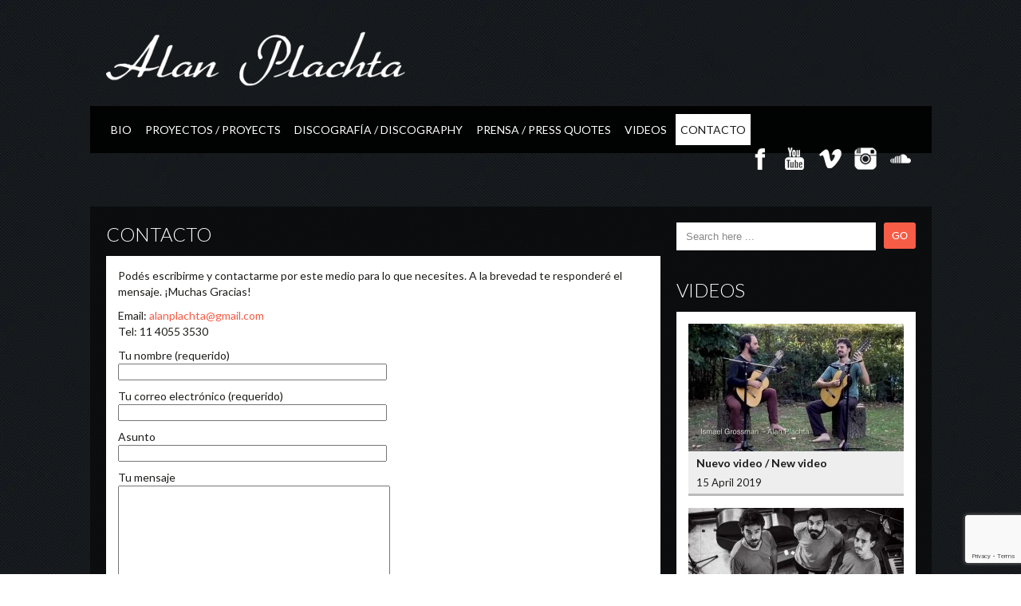

--- FILE ---
content_type: text/html; charset=UTF-8
request_url: https://alanplachta.com/contact/
body_size: 11071
content:
<!DOCTYPE html>

<html xmlns="http://www.w3.org/1999/xhtml" lang="es">

<!-- ### BEGIN HEAD ####  -->
<head>

<!-- Meta -->
<meta http-equiv="Content-Type" content="text/html; charset=UTF-8" />

<!-- Title -->
<title>Contacto - Alan Plachta  Alan Plachta</title>
	
<!-- Favicon -->
<link rel="shortcut icon" href="http://alanplachta.com/wp-content/uploads/2013/04/icon.ico" />

<!-- Wordpress functions -->	
<meta name='robots' content='index, follow, max-image-preview:large, max-snippet:-1, max-video-preview:-1' />

	<!-- This site is optimized with the Yoast SEO plugin v26.8 - https://yoast.com/product/yoast-seo-wordpress/ -->
	<link rel="canonical" href="https://alanplachta.com/contact/" />
	<meta property="og:locale" content="es_ES" />
	<meta property="og:type" content="article" />
	<meta property="og:title" content="Contacto - Alan Plachta" />
	<meta property="og:description" content="Podés escribirme y contactarme por este medio para lo que necesites. A la brevedad te responderé el mensaje. ¡Muchas Gracias! Email:&nbsp;alanplachta@gmail.comTel: 11 4055 3530" />
	<meta property="og:url" content="https://alanplachta.com/contact/" />
	<meta property="og:site_name" content="Alan Plachta" />
	<meta property="article:modified_time" content="2019-09-26T15:20:43+00:00" />
	<meta name="twitter:card" content="summary_large_image" />
	<script type="application/ld+json" class="yoast-schema-graph">{"@context":"https://schema.org","@graph":[{"@type":"WebPage","@id":"https://alanplachta.com/contact/","url":"https://alanplachta.com/contact/","name":"Contacto - Alan Plachta","isPartOf":{"@id":"https://alanplachta.com/#website"},"datePublished":"2012-11-28T14:15:46+00:00","dateModified":"2019-09-26T15:20:43+00:00","breadcrumb":{"@id":"https://alanplachta.com/contact/#breadcrumb"},"inLanguage":"es","potentialAction":[{"@type":"ReadAction","target":["https://alanplachta.com/contact/"]}]},{"@type":"BreadcrumbList","@id":"https://alanplachta.com/contact/#breadcrumb","itemListElement":[{"@type":"ListItem","position":1,"name":"Portada","item":"https://alanplachta.com/"},{"@type":"ListItem","position":2,"name":"Contacto"}]},{"@type":"WebSite","@id":"https://alanplachta.com/#website","url":"https://alanplachta.com/","name":"Alan Plachta","description":"Guitarrista, Compositor y Arreglador musical Argentino.","potentialAction":[{"@type":"SearchAction","target":{"@type":"EntryPoint","urlTemplate":"https://alanplachta.com/?s={search_term_string}"},"query-input":{"@type":"PropertyValueSpecification","valueRequired":true,"valueName":"search_term_string"}}],"inLanguage":"es"}]}</script>
	<!-- / Yoast SEO plugin. -->


<link rel='dns-prefetch' href='//maps.googleapis.com' />
<link rel='dns-prefetch' href='//fonts.googleapis.com' />
<link rel="alternate" type="application/rss+xml" title="Alan Plachta &raquo; Feed" href="https://alanplachta.com/feed/" />
<link rel="alternate" type="application/rss+xml" title="Alan Plachta &raquo; Feed de los comentarios" href="https://alanplachta.com/comments/feed/" />
<link rel="alternate" title="oEmbed (JSON)" type="application/json+oembed" href="https://alanplachta.com/wp-json/oembed/1.0/embed?url=https%3A%2F%2Falanplachta.com%2Fcontact%2F" />
<link rel="alternate" title="oEmbed (XML)" type="text/xml+oembed" href="https://alanplachta.com/wp-json/oembed/1.0/embed?url=https%3A%2F%2Falanplachta.com%2Fcontact%2F&#038;format=xml" />
<style id='wp-img-auto-sizes-contain-inline-css' type='text/css'>
img:is([sizes=auto i],[sizes^="auto," i]){contain-intrinsic-size:3000px 1500px}
/*# sourceURL=wp-img-auto-sizes-contain-inline-css */
</style>

<link rel='stylesheet' id='style-css' href='https://alanplachta.com/wp-content/themes/soundwave/style.css?ver=6.9' type='text/css' media='all' />
<link rel='stylesheet' id='css-option-css' href='https://alanplachta.com/wp-content/themes/soundwave/css-option.php?ver=6.9' type='text/css' media='all' />
<link rel='stylesheet' id='prettyPhoto-css' href='https://alanplachta.com/wp-content/themes/soundwave/css/prettyPhoto.css?ver=6.9' type='text/css' media='all' />
<link rel='stylesheet' id='shortcodes-css' href='https://alanplachta.com/wp-content/themes/soundwave/css/shortcodes.css?ver=6.9' type='text/css' media='all' />
<link rel='stylesheet' id='slider-css' href='https://alanplachta.com/wp-content/themes/soundwave/css/slider.css?ver=6.9' type='text/css' media='all' />
<link rel='stylesheet' id='hover-css' href='https://alanplachta.com/wp-content/themes/soundwave/css/hover.css?ver=6.9' type='text/css' media='all' />
<link rel='stylesheet' id='font-css' href='https://fonts.googleapis.com/css?family=Lato%3A400%2C700%2C900%2C300&#038;ver=6.9' type='text/css' media='all' />
<style id='wp-emoji-styles-inline-css' type='text/css'>

	img.wp-smiley, img.emoji {
		display: inline !important;
		border: none !important;
		box-shadow: none !important;
		height: 1em !important;
		width: 1em !important;
		margin: 0 0.07em !important;
		vertical-align: -0.1em !important;
		background: none !important;
		padding: 0 !important;
	}
/*# sourceURL=wp-emoji-styles-inline-css */
</style>
<link rel='stylesheet' id='wp-block-library-css' href='https://alanplachta.com/wp-includes/css/dist/block-library/style.min.css?ver=6.9' type='text/css' media='all' />
<style id='global-styles-inline-css' type='text/css'>
:root{--wp--preset--aspect-ratio--square: 1;--wp--preset--aspect-ratio--4-3: 4/3;--wp--preset--aspect-ratio--3-4: 3/4;--wp--preset--aspect-ratio--3-2: 3/2;--wp--preset--aspect-ratio--2-3: 2/3;--wp--preset--aspect-ratio--16-9: 16/9;--wp--preset--aspect-ratio--9-16: 9/16;--wp--preset--color--black: #000000;--wp--preset--color--cyan-bluish-gray: #abb8c3;--wp--preset--color--white: #ffffff;--wp--preset--color--pale-pink: #f78da7;--wp--preset--color--vivid-red: #cf2e2e;--wp--preset--color--luminous-vivid-orange: #ff6900;--wp--preset--color--luminous-vivid-amber: #fcb900;--wp--preset--color--light-green-cyan: #7bdcb5;--wp--preset--color--vivid-green-cyan: #00d084;--wp--preset--color--pale-cyan-blue: #8ed1fc;--wp--preset--color--vivid-cyan-blue: #0693e3;--wp--preset--color--vivid-purple: #9b51e0;--wp--preset--gradient--vivid-cyan-blue-to-vivid-purple: linear-gradient(135deg,rgb(6,147,227) 0%,rgb(155,81,224) 100%);--wp--preset--gradient--light-green-cyan-to-vivid-green-cyan: linear-gradient(135deg,rgb(122,220,180) 0%,rgb(0,208,130) 100%);--wp--preset--gradient--luminous-vivid-amber-to-luminous-vivid-orange: linear-gradient(135deg,rgb(252,185,0) 0%,rgb(255,105,0) 100%);--wp--preset--gradient--luminous-vivid-orange-to-vivid-red: linear-gradient(135deg,rgb(255,105,0) 0%,rgb(207,46,46) 100%);--wp--preset--gradient--very-light-gray-to-cyan-bluish-gray: linear-gradient(135deg,rgb(238,238,238) 0%,rgb(169,184,195) 100%);--wp--preset--gradient--cool-to-warm-spectrum: linear-gradient(135deg,rgb(74,234,220) 0%,rgb(151,120,209) 20%,rgb(207,42,186) 40%,rgb(238,44,130) 60%,rgb(251,105,98) 80%,rgb(254,248,76) 100%);--wp--preset--gradient--blush-light-purple: linear-gradient(135deg,rgb(255,206,236) 0%,rgb(152,150,240) 100%);--wp--preset--gradient--blush-bordeaux: linear-gradient(135deg,rgb(254,205,165) 0%,rgb(254,45,45) 50%,rgb(107,0,62) 100%);--wp--preset--gradient--luminous-dusk: linear-gradient(135deg,rgb(255,203,112) 0%,rgb(199,81,192) 50%,rgb(65,88,208) 100%);--wp--preset--gradient--pale-ocean: linear-gradient(135deg,rgb(255,245,203) 0%,rgb(182,227,212) 50%,rgb(51,167,181) 100%);--wp--preset--gradient--electric-grass: linear-gradient(135deg,rgb(202,248,128) 0%,rgb(113,206,126) 100%);--wp--preset--gradient--midnight: linear-gradient(135deg,rgb(2,3,129) 0%,rgb(40,116,252) 100%);--wp--preset--font-size--small: 13px;--wp--preset--font-size--medium: 20px;--wp--preset--font-size--large: 36px;--wp--preset--font-size--x-large: 42px;--wp--preset--spacing--20: 0.44rem;--wp--preset--spacing--30: 0.67rem;--wp--preset--spacing--40: 1rem;--wp--preset--spacing--50: 1.5rem;--wp--preset--spacing--60: 2.25rem;--wp--preset--spacing--70: 3.38rem;--wp--preset--spacing--80: 5.06rem;--wp--preset--shadow--natural: 6px 6px 9px rgba(0, 0, 0, 0.2);--wp--preset--shadow--deep: 12px 12px 50px rgba(0, 0, 0, 0.4);--wp--preset--shadow--sharp: 6px 6px 0px rgba(0, 0, 0, 0.2);--wp--preset--shadow--outlined: 6px 6px 0px -3px rgb(255, 255, 255), 6px 6px rgb(0, 0, 0);--wp--preset--shadow--crisp: 6px 6px 0px rgb(0, 0, 0);}:where(.is-layout-flex){gap: 0.5em;}:where(.is-layout-grid){gap: 0.5em;}body .is-layout-flex{display: flex;}.is-layout-flex{flex-wrap: wrap;align-items: center;}.is-layout-flex > :is(*, div){margin: 0;}body .is-layout-grid{display: grid;}.is-layout-grid > :is(*, div){margin: 0;}:where(.wp-block-columns.is-layout-flex){gap: 2em;}:where(.wp-block-columns.is-layout-grid){gap: 2em;}:where(.wp-block-post-template.is-layout-flex){gap: 1.25em;}:where(.wp-block-post-template.is-layout-grid){gap: 1.25em;}.has-black-color{color: var(--wp--preset--color--black) !important;}.has-cyan-bluish-gray-color{color: var(--wp--preset--color--cyan-bluish-gray) !important;}.has-white-color{color: var(--wp--preset--color--white) !important;}.has-pale-pink-color{color: var(--wp--preset--color--pale-pink) !important;}.has-vivid-red-color{color: var(--wp--preset--color--vivid-red) !important;}.has-luminous-vivid-orange-color{color: var(--wp--preset--color--luminous-vivid-orange) !important;}.has-luminous-vivid-amber-color{color: var(--wp--preset--color--luminous-vivid-amber) !important;}.has-light-green-cyan-color{color: var(--wp--preset--color--light-green-cyan) !important;}.has-vivid-green-cyan-color{color: var(--wp--preset--color--vivid-green-cyan) !important;}.has-pale-cyan-blue-color{color: var(--wp--preset--color--pale-cyan-blue) !important;}.has-vivid-cyan-blue-color{color: var(--wp--preset--color--vivid-cyan-blue) !important;}.has-vivid-purple-color{color: var(--wp--preset--color--vivid-purple) !important;}.has-black-background-color{background-color: var(--wp--preset--color--black) !important;}.has-cyan-bluish-gray-background-color{background-color: var(--wp--preset--color--cyan-bluish-gray) !important;}.has-white-background-color{background-color: var(--wp--preset--color--white) !important;}.has-pale-pink-background-color{background-color: var(--wp--preset--color--pale-pink) !important;}.has-vivid-red-background-color{background-color: var(--wp--preset--color--vivid-red) !important;}.has-luminous-vivid-orange-background-color{background-color: var(--wp--preset--color--luminous-vivid-orange) !important;}.has-luminous-vivid-amber-background-color{background-color: var(--wp--preset--color--luminous-vivid-amber) !important;}.has-light-green-cyan-background-color{background-color: var(--wp--preset--color--light-green-cyan) !important;}.has-vivid-green-cyan-background-color{background-color: var(--wp--preset--color--vivid-green-cyan) !important;}.has-pale-cyan-blue-background-color{background-color: var(--wp--preset--color--pale-cyan-blue) !important;}.has-vivid-cyan-blue-background-color{background-color: var(--wp--preset--color--vivid-cyan-blue) !important;}.has-vivid-purple-background-color{background-color: var(--wp--preset--color--vivid-purple) !important;}.has-black-border-color{border-color: var(--wp--preset--color--black) !important;}.has-cyan-bluish-gray-border-color{border-color: var(--wp--preset--color--cyan-bluish-gray) !important;}.has-white-border-color{border-color: var(--wp--preset--color--white) !important;}.has-pale-pink-border-color{border-color: var(--wp--preset--color--pale-pink) !important;}.has-vivid-red-border-color{border-color: var(--wp--preset--color--vivid-red) !important;}.has-luminous-vivid-orange-border-color{border-color: var(--wp--preset--color--luminous-vivid-orange) !important;}.has-luminous-vivid-amber-border-color{border-color: var(--wp--preset--color--luminous-vivid-amber) !important;}.has-light-green-cyan-border-color{border-color: var(--wp--preset--color--light-green-cyan) !important;}.has-vivid-green-cyan-border-color{border-color: var(--wp--preset--color--vivid-green-cyan) !important;}.has-pale-cyan-blue-border-color{border-color: var(--wp--preset--color--pale-cyan-blue) !important;}.has-vivid-cyan-blue-border-color{border-color: var(--wp--preset--color--vivid-cyan-blue) !important;}.has-vivid-purple-border-color{border-color: var(--wp--preset--color--vivid-purple) !important;}.has-vivid-cyan-blue-to-vivid-purple-gradient-background{background: var(--wp--preset--gradient--vivid-cyan-blue-to-vivid-purple) !important;}.has-light-green-cyan-to-vivid-green-cyan-gradient-background{background: var(--wp--preset--gradient--light-green-cyan-to-vivid-green-cyan) !important;}.has-luminous-vivid-amber-to-luminous-vivid-orange-gradient-background{background: var(--wp--preset--gradient--luminous-vivid-amber-to-luminous-vivid-orange) !important;}.has-luminous-vivid-orange-to-vivid-red-gradient-background{background: var(--wp--preset--gradient--luminous-vivid-orange-to-vivid-red) !important;}.has-very-light-gray-to-cyan-bluish-gray-gradient-background{background: var(--wp--preset--gradient--very-light-gray-to-cyan-bluish-gray) !important;}.has-cool-to-warm-spectrum-gradient-background{background: var(--wp--preset--gradient--cool-to-warm-spectrum) !important;}.has-blush-light-purple-gradient-background{background: var(--wp--preset--gradient--blush-light-purple) !important;}.has-blush-bordeaux-gradient-background{background: var(--wp--preset--gradient--blush-bordeaux) !important;}.has-luminous-dusk-gradient-background{background: var(--wp--preset--gradient--luminous-dusk) !important;}.has-pale-ocean-gradient-background{background: var(--wp--preset--gradient--pale-ocean) !important;}.has-electric-grass-gradient-background{background: var(--wp--preset--gradient--electric-grass) !important;}.has-midnight-gradient-background{background: var(--wp--preset--gradient--midnight) !important;}.has-small-font-size{font-size: var(--wp--preset--font-size--small) !important;}.has-medium-font-size{font-size: var(--wp--preset--font-size--medium) !important;}.has-large-font-size{font-size: var(--wp--preset--font-size--large) !important;}.has-x-large-font-size{font-size: var(--wp--preset--font-size--x-large) !important;}
/*# sourceURL=global-styles-inline-css */
</style>

<style id='classic-theme-styles-inline-css' type='text/css'>
/*! This file is auto-generated */
.wp-block-button__link{color:#fff;background-color:#32373c;border-radius:9999px;box-shadow:none;text-decoration:none;padding:calc(.667em + 2px) calc(1.333em + 2px);font-size:1.125em}.wp-block-file__button{background:#32373c;color:#fff;text-decoration:none}
/*# sourceURL=/wp-includes/css/classic-themes.min.css */
</style>
<link rel='stylesheet' id='contact-form-7-css' href='https://alanplachta.com/wp-content/plugins/contact-form-7/includes/css/styles.css?ver=6.1.4' type='text/css' media='all' />
<link rel='stylesheet' id='wp-block-paragraph-css' href='https://alanplachta.com/wp-includes/blocks/paragraph/style.min.css?ver=6.9' type='text/css' media='all' />
<script type="text/javascript" src="https://alanplachta.com/wp-includes/js/jquery/jquery.min.js?ver=3.7.1" id="jquery-core-js"></script>
<script type="text/javascript" src="https://alanplachta.com/wp-includes/js/jquery/jquery-migrate.min.js?ver=3.4.1" id="jquery-migrate-js"></script>
<script type="text/javascript" src="https://alanplachta.com/wp-content/themes/soundwave/js/soundmanager2.js?ver=6.9" id="soundmanager2-js"></script>
<link rel="https://api.w.org/" href="https://alanplachta.com/wp-json/" /><link rel="alternate" title="JSON" type="application/json" href="https://alanplachta.com/wp-json/wp/v2/pages/331" /><link rel="EditURI" type="application/rsd+xml" title="RSD" href="https://alanplachta.com/xmlrpc.php?rsd" />
<meta name="generator" content="WordPress 6.9" />
<link rel='shortlink' href='https://alanplachta.com/?p=331' />
<link rel="stylesheet" href="/wp-content/plugins/widgetkit/cache/widgetkit-91b22c07.css" />
<script src="/wp-content/plugins/widgetkit/cache/widgetkit-e9d5bd72.js"></script>
</head>


<!-- Begin Body -->
<body  class="wp-singular page-template-default page page-id-331 wp-theme-soundwave"> 


<!-- Header -->
<div id="header"> 			
   <div class="header-row clearfix">		

      <div id="logo">					

         <a href="https://alanplachta.com"><img src="http://alanplachta.com/wp-content/uploads/2013/04/logo5.png" alt="logo" /></a>      </div><!-- end #logo --> 
  

      <div id="evftr">	
      </div> 
   </div><!-- end .header-row clearfix -->   

   <div id="main">
      <div class="main-navigation">
<div id="wizemenu" class="menu-top-menu-container"><ul id="menu-top-menu" class="menu"><li id="menu-item-809" class="menu-item menu-item-type-post_type menu-item-object-page"><a href="https://alanplachta.com/bio/">Bio</a></li>
<li id="menu-item-1268" class="menu-item menu-item-type-custom menu-item-object-custom menu-item-has-children has-sub"><a href="http://alanplachta.com/index.php">Proyectos / Proyects</a>
<ul>
	<li id="menu-item-1188" class="menu-item menu-item-type-post_type menu-item-object-page"><a href="https://alanplachta.com/alan-plachta/">Alan Plachta</a></li>
	<li id="menu-item-1407" class="menu-item menu-item-type-custom menu-item-object-custom menu-item-home menu-item-has-children has-sub"><a href="http://alanplachta.com/">Duos</a>
	<ul>
		<li id="menu-item-1409" class="menu-item menu-item-type-custom menu-item-object-custom"><a href="http://alanplachta.com/alexandre-ribeiro-alan-plachta/">Alexandre Ribeiro + Alan Plachta</a></li>
		<li id="menu-item-1576" class="menu-item menu-item-type-post_type menu-item-object-page"><a href="https://alanplachta.com/ismael-grossman-alan-plachta/">Ismael Grossman + Alan Plachta</a></li>
		<li id="menu-item-1190" class="menu-item menu-item-type-custom menu-item-object-custom"><a href="http://alanplachta.com/plachta-raffo/">Plachta Raffo + Orquesta de cuerdas</a></li>
		<li id="menu-item-1408" class="menu-item menu-item-type-custom menu-item-object-custom"><a href="http://alanplachta.com/duo-alvarez-plachta/">Carlos Alvarez + Alan Plachta</a></li>
	</ul>
</li>
	<li id="menu-item-1911" class="menu-item menu-item-type-post_type menu-item-object-page"><a href="https://alanplachta.com/plachta-y-la-cocina-magnetica/">Plachta y la cocina magnética</a></li>
	<li id="menu-item-1191" class="menu-item menu-item-type-custom menu-item-object-custom"><a href="http://alanplachta.com/ingrid/">Ingrid</a></li>
	<li id="menu-item-1192" class="menu-item menu-item-type-custom menu-item-object-custom"><a href="http://alanplachta.com/tatadios/">Tatadios</a></li>
	<li id="menu-item-1193" class="menu-item menu-item-type-custom menu-item-object-custom"><a href="http://alanplachta.com/colectivo-argentino-uruguayo/">Colectivo Argentino Uruguayo</a></li>
	<li id="menu-item-1205" class="menu-item menu-item-type-custom menu-item-object-custom"><a href="http://alanplachta.com/richard-nant-argentos/">Richard Nant &#038; Argentos</a></li>
	<li id="menu-item-1189" class="menu-item menu-item-type-custom menu-item-object-custom"><a href="http://alanplachta.com/colaboraciones-y-arreglos/">Colaboraciones y Arreglos</a></li>
</ul>
</li>
<li id="menu-item-1269" class="menu-item menu-item-type-custom menu-item-object-custom menu-item-has-children has-sub"><a href="http://alanplachta.com/index.php">Discografía / Discography</a>
<ul>
	<li id="menu-item-964" class="menu-item menu-item-type-custom menu-item-object-custom"><a href="http://alanplachta.com/?page_id=987">Como arreglador y director</a></li>
	<li id="menu-item-965" class="menu-item menu-item-type-custom menu-item-object-custom"><a href="http://alanplachta.com/como-guitarrista">Como guitarrista</a></li>
	<li id="menu-item-963" class="menu-item menu-item-type-custom menu-item-object-custom"><a href="http://alanplachta.com/?page_id=984">Como compositor y director</a></li>
</ul>
</li>
<li id="menu-item-813" class="menu-item menu-item-type-post_type menu-item-object-page"><a href="https://alanplachta.com/prensa-press-quotes/">Prensa / Press quotes</a></li>
<li id="menu-item-1631" class="menu-item menu-item-type-post_type menu-item-object-page"><a href="https://alanplachta.com/videos/">Videos</a></li>
<li id="menu-item-812" class="menu-item menu-item-type-post_type menu-item-object-page current-menu-item page_item page-item-331 current_page_item active"><a href="https://alanplachta.com/contact/">Contacto</a></li>
</ul></div>	

      </div><!-- end .main-navigation -->	
	  
      <div class="header-social">
         <ul id="footer-social">
        
            <li class="facebook footer-social"><a href="https://www.facebook.com/alanplachta"target="_blank"></a></li>


            <li class="youtube footer-social"><a href="https://www.youtube.com/user/elcolectivomusical"target="_blank"></a></li>
            <li class="vimeo footer-social"><a href="https://www.vimeo.com"target="_blank"></a></li>









            <li class="instagram footer-social"><a href="https://www.instagram.com/alanplachta/"target="_blank"></a></li>

            <li class="soundcloud footer-social"><a href="https://soundcloud.com/alanplachta"target="_blank"></a></li>

         </ul>
	  </div><!-- end .header-social -->
	
  
   </div><!-- end #main -->     
</div><!-- end #header -->

<!-- Wrap -->
<div class="wrap clearfix">
<div id="wrcon">
<div id="content">


	<div class="col-left clearfix">				
		<div class="title-page"><h1>Contacto</h1></div>
			<div class="content-page">
<p>

Podés escribirme y contactarme por este medio para lo que necesites. A la brevedad te responderé el mensaje. ¡Muchas Gracias!</p>



<p>Email:&nbsp;<a href="mailto:alanplachta@gmail.com">alanplachta@gmail.com</a><br>Tel: 11 4055 3530

</p>



<div class="wpcf7 no-js" id="wpcf7-f2054-p331-o1" lang="es-ES" dir="ltr" data-wpcf7-id="2054">
<div class="screen-reader-response"><p role="status" aria-live="polite" aria-atomic="true"></p> <ul></ul></div>
<form action="/contact/#wpcf7-f2054-p331-o1" method="post" class="wpcf7-form init" aria-label="Formulario de contacto" novalidate="novalidate" data-status="init">
<fieldset class="hidden-fields-container"><input type="hidden" name="_wpcf7" value="2054" /><input type="hidden" name="_wpcf7_version" value="6.1.4" /><input type="hidden" name="_wpcf7_locale" value="es_ES" /><input type="hidden" name="_wpcf7_unit_tag" value="wpcf7-f2054-p331-o1" /><input type="hidden" name="_wpcf7_container_post" value="331" /><input type="hidden" name="_wpcf7_posted_data_hash" value="" /><input type="hidden" name="_wpcf7_recaptcha_response" value="" />
</fieldset>
<p><label> Tu nombre (requerido)<br />
<span class="wpcf7-form-control-wrap" data-name="your-name"><input size="40" maxlength="400" class="wpcf7-form-control wpcf7-text wpcf7-validates-as-required" aria-required="true" aria-invalid="false" value="" type="text" name="your-name" /></span> </label>
</p>
<p><label> Tu correo electrónico (requerido)<br />
<span class="wpcf7-form-control-wrap" data-name="your-email"><input size="40" maxlength="400" class="wpcf7-form-control wpcf7-email wpcf7-validates-as-required wpcf7-text wpcf7-validates-as-email" aria-required="true" aria-invalid="false" value="" type="email" name="your-email" /></span> </label>
</p>
<p><label> Asunto<br />
<span class="wpcf7-form-control-wrap" data-name="your-subject"><input size="40" maxlength="400" class="wpcf7-form-control wpcf7-text" aria-invalid="false" value="" type="text" name="your-subject" /></span> </label>
</p>
<p><label> Tu mensaje<br />
<span class="wpcf7-form-control-wrap" data-name="your-message"><textarea cols="40" rows="10" maxlength="2000" class="wpcf7-form-control wpcf7-textarea" aria-invalid="false" name="your-message"></textarea></span> </label>
</p>
<p><input class="wpcf7-form-control wpcf7-submit has-spinner" type="submit" value="Enviar" />
</p><div class="wpcf7-response-output" aria-hidden="true"></div>
</form>
</div>


		</div><!-- end .content-right -->
	</div>
	<div class="sidebar-right">
  <div id="search-2" class="widget list-nav widget_search"><!-- searchform-->
<div>
         <form id="searchform" method="get" action="https://alanplachta.com/">
                 <div>
                         <input type="text" name="s" id="searchinput" value="Search here ..." onblur="if (this.value == '') {this.value = 'Search here ...';}" onfocus="if (this.value == 'Search here ...') {this.value = '';}"/>
                         <input type="submit" class="button1" id="search-button" value="GO" />                         
                 </div>
         </form>
</div>

<div class="clear">
</div><!-- .clear-->
  </div><br/>
  <div id="videos-widget-2" class="widget list-nav videos_widget">
    <div class="sidebarnav"><h3>Videos</h3></div>		
	
<div class="vdwdg">                                     
	<div class="vdwdg-cover">
		<div class="wz-wrap wz-hover">
			<img src="https://alanplachta.com/wp-content/uploads/2019/04/plachta-grossman-270x160.jpg" alt="Nuevo video / New video" />	
			<div class="he-view">
				<div class="bg a0" data-animate="fadeIn">
					<a href="https://www.youtube.com/watch?v=RM70Ek4dUvk" class="vdwdg-link a2" data-animate="zoomIn" data-rel="prettyPhoto"></a>
					<a href="https://alanplachta.com/wp-content/uploads/2019/04/plachta-grossman.jpg" class="vdwdg-zoom a2" data-animate="zoomIn" data-rel="prettyPhoto-cover"></a>
				</div>
			</div>			
		</div>
    </div><!-- end .vdwdg-cover -->
	<a href="https://www.youtube.com/watch?v=RM70Ek4dUvk" data-rel="prettyPhoto">
		<div class="vdwdg-info">		
			<div class="vdpage-title">Nuevo video / New video</div>
				<div class="vdpage-des">15 April 2019</div>
		</div>
	</a>		

                                     
	<div class="vdwdg-cover">
		<div class="wz-wrap wz-hover">
			<img src="https://alanplachta.com/wp-content/uploads/2018/04/Plachta-y-la-cocina-magnética-·-0058-En-Baja-270x160.jpg" alt="Nuevo Video &#8211; New Video" />	
			<div class="he-view">
				<div class="bg a0" data-animate="fadeIn">
					<a href="https://www.youtube.com/watch?v=sqGUhStT61Q&feature=youtu.be" class="vdwdg-link a2" data-animate="zoomIn" data-rel="prettyPhoto"></a>
					<a href="https://alanplachta.com/wp-content/uploads/2018/04/Plachta-y-la-cocina-magnética-·-0058-En-Baja-950x633.jpg" class="vdwdg-zoom a2" data-animate="zoomIn" data-rel="prettyPhoto-cover"></a>
				</div>
			</div>			
		</div>
    </div><!-- end .vdwdg-cover -->
	<a href="https://www.youtube.com/watch?v=sqGUhStT61Q&feature=youtu.be" data-rel="prettyPhoto">
		<div class="vdwdg-info">		
			<div class="vdpage-title">Nuevo Video &#8211; New Video</div>
				<div class="vdpage-des">23 April 2018</div>
		</div>
	</a>		


</div><!-- .vdwdg -->		
  </div><br/>
  <div id="text-3" class="widget list-nav widget_text">
    <div class="sidebarnav"><h3>Audio Player</h3></div>			<div class="textwidget"><iframe width="100%" scrolling="no" frameborder="no" src="https://w.soundcloud.com/player/?url=https%3A//api.soundcloud.com/playlists/46135680&amp;auto_play=false&amp;hide_related=false&amp;show_comments=true&amp;show_user=true&amp;show_reposts=false&amp;visual=true"></iframe></div>
		
  </div><br/>
  <div id="text-4" class="widget list-nav widget_text">
    <div class="sidebarnav"><h3>Spotify</h3></div>			<div class="textwidget"><iframe src="https://open.spotify.com/embed?uri=spotify:album:1NrKRpk64DZefEu035q8tv" frameborder="0" allowtransparency="true"></iframe></div>
		
  </div><br/>
	</div><!-- end .sidebar-right -->
</div>

</div>
</div><!-- end #wrap -->

<!-- Footer -->
<div class="footer-bar"></div>
<div id="footer">
  <div class="footer-row clearfix">
			
    <div class="footer-col">
    
    </div><!-- end .footer-col -->
				
    <div class="footer-col">
    
    </div><!-- end .footer-col -->
				
    <div class="footer-col">
    
    </div><!-- end .footer-col -->
				
    <div class="footer-col">
    
    </div><!-- end .footer-col -->	
  </div><!-- end .footer-row clearfix -->			
</div><!-- end #footer -->



<div id="footer-bottom"> 
  <div class="footer-row">
    <div class="footer-bottom-copyright">
&copy;
2026
Alan Plachta. Todos los derechos reservados. | Diseño Web: <a href="mailto:palmieri.ar@gmail.com">Ariel Palmieri</a>


    </div><!-- end .footer-bottom-copyright -->
    <div class="footer-bottom-social">
      <ul id="footer-social">
         <a href="https://musicians.allaboutjazz.com/alanplachta" target="_blank"><img src="http://alanplachta.com/wp-content/uploads/home/allaboutjazz.png" width="100" style="padding-left:20px;"></a>
        
        <li class="facebook footer-social"><a href="https://www.facebook.com/alanplachta"target="_blank"></a></li>


        <li class="youtube footer-social"><a href="https://www.youtube.com/user/elcolectivomusical"target="_blank"></a></li>
        <li class="vimeo footer-social"><a href="https://www.vimeo.com"target="_blank"></a></li>









            <li class="instagram footer-social"><a href="https://www.instagram.com/alanplachta/"target="_blank"></a></li>

            <li class="soundcloud footer-social"><a href="https://soundcloud.com/alanplachta"target="_blank"></a></li>

      </ul>
    </div><!-- end .footer-bottom-social -->
	
  </div><!-- end .footer-row -->
</div><!-- end .footer-bottom -->


<!-- Google analytics -->
<script type="text/javascript">
  (function(i,s,o,g,r,a,m){i['GoogleAnalyticsObject']=r;i[r]=i[r]||function(){
  (i[r].q=i[r].q||[]).push(arguments)},i[r].l=1*new Date();a=s.createElement(o),
  m=s.getElementsByTagName(o)[0];a.async=1;a.src=g;m.parentNode.insertBefore(a,m)
  })(window,document,'script','https://www.google-analytics.com/analytics.js','ga');

  ga('create', 'UA-78356086-1', 'auto');
  ga('send', 'pageview');

 
</script>


<script type="text/javascript">
jQuery(document).ready(function($){
});
 </script> 
 
<script type="speculationrules">
{"prefetch":[{"source":"document","where":{"and":[{"href_matches":"/*"},{"not":{"href_matches":["/wp-*.php","/wp-admin/*","/wp-content/uploads/*","/wp-content/*","/wp-content/plugins/*","/wp-content/themes/soundwave/*","/*\\?(.+)"]}},{"not":{"selector_matches":"a[rel~=\"nofollow\"]"}},{"not":{"selector_matches":".no-prefetch, .no-prefetch a"}}]},"eagerness":"conservative"}]}
</script>
<script type="text/javascript" src="https://alanplachta.com/wp-includes/js/dist/hooks.min.js?ver=dd5603f07f9220ed27f1" id="wp-hooks-js"></script>
<script type="text/javascript" src="https://alanplachta.com/wp-includes/js/dist/i18n.min.js?ver=c26c3dc7bed366793375" id="wp-i18n-js"></script>
<script type="text/javascript" id="wp-i18n-js-after">
/* <![CDATA[ */
wp.i18n.setLocaleData( { 'text direction\u0004ltr': [ 'ltr' ] } );
//# sourceURL=wp-i18n-js-after
/* ]]> */
</script>
<script type="text/javascript" src="https://alanplachta.com/wp-content/plugins/contact-form-7/includes/swv/js/index.js?ver=6.1.4" id="swv-js"></script>
<script type="text/javascript" id="contact-form-7-js-translations">
/* <![CDATA[ */
( function( domain, translations ) {
	var localeData = translations.locale_data[ domain ] || translations.locale_data.messages;
	localeData[""].domain = domain;
	wp.i18n.setLocaleData( localeData, domain );
} )( "contact-form-7", {"translation-revision-date":"2025-12-01 15:45:40+0000","generator":"GlotPress\/4.0.3","domain":"messages","locale_data":{"messages":{"":{"domain":"messages","plural-forms":"nplurals=2; plural=n != 1;","lang":"es"},"This contact form is placed in the wrong place.":["Este formulario de contacto est\u00e1 situado en el lugar incorrecto."],"Error:":["Error:"]}},"comment":{"reference":"includes\/js\/index.js"}} );
//# sourceURL=contact-form-7-js-translations
/* ]]> */
</script>
<script type="text/javascript" id="contact-form-7-js-before">
/* <![CDATA[ */
var wpcf7 = {
    "api": {
        "root": "https:\/\/alanplachta.com\/wp-json\/",
        "namespace": "contact-form-7\/v1"
    },
    "cached": 1
};
//# sourceURL=contact-form-7-js-before
/* ]]> */
</script>
<script type="text/javascript" src="https://alanplachta.com/wp-content/plugins/contact-form-7/includes/js/index.js?ver=6.1.4" id="contact-form-7-js"></script>
<script type="text/javascript" src="https://alanplachta.com/wp-content/themes/soundwave/js/fullwidthAudioPlayer.js?ver=6.9" id="fullwidthAudioPlayer-js"></script>
<script type="text/javascript" src="https://alanplachta.com/wp-content/themes/soundwave/js/jPlayerRadio.js?ver=6.9" id="jPlayerRadio-js"></script>
<script type="text/javascript" src="https://alanplachta.com/wp-content/themes/soundwave/js/prettyPhoto.js?ver=6.9" id="prettyPhoto-js"></script>
<script type="text/javascript" src="https://alanplachta.com/wp-content/themes/soundwave/js/backstretch.js?ver=6.9" id="backstretch-js"></script>
<script type="text/javascript" src="https://alanplachta.com/wp-content/themes/soundwave/js/hoverex.js?ver=6.9" id="hoverex-js"></script>
<script type="text/javascript" src="https://alanplachta.com/wp-content/themes/soundwave/js/gmap.js?ver=6.9" id="gmap-js"></script>
<script type="text/javascript" src="https://alanplachta.com/wp-content/themes/soundwave/js/idTabs.js?ver=6.9" id="idTabs-js"></script>
<script type="text/javascript" src="https://alanplachta.com/wp-content/themes/soundwave/js/firstword.js?ver=6.9" id="firstword-js"></script>
<script type="text/javascript" src="https://alanplachta.com/wp-content/themes/soundwave/js/scriptnoajax.js?ver=6.9" id="scriptnoajax-js"></script>
<script type="text/javascript" src="https://alanplachta.com/wp-content/themes/soundwave/js/script.js?ver=6.9" id="script-js"></script>
<script type="text/javascript" src="http://maps.googleapis.com/maps/api/js?sensor=false&amp;ver=6.9" id="map-js"></script>
<script type="text/javascript" src="https://www.google.com/recaptcha/api.js?render=6LdpA_UUAAAAAD_tF-GYEULTzMoQcZiNyPJFMJAT&amp;ver=3.0" id="google-recaptcha-js"></script>
<script type="text/javascript" src="https://alanplachta.com/wp-includes/js/dist/vendor/wp-polyfill.min.js?ver=3.15.0" id="wp-polyfill-js"></script>
<script type="text/javascript" id="wpcf7-recaptcha-js-before">
/* <![CDATA[ */
var wpcf7_recaptcha = {
    "sitekey": "6LdpA_UUAAAAAD_tF-GYEULTzMoQcZiNyPJFMJAT",
    "actions": {
        "homepage": "homepage",
        "contactform": "contactform"
    }
};
//# sourceURL=wpcf7-recaptcha-js-before
/* ]]> */
</script>
<script type="text/javascript" src="https://alanplachta.com/wp-content/plugins/contact-form-7/modules/recaptcha/index.js?ver=6.1.4" id="wpcf7-recaptcha-js"></script>
<script id="wp-emoji-settings" type="application/json">
{"baseUrl":"https://s.w.org/images/core/emoji/17.0.2/72x72/","ext":".png","svgUrl":"https://s.w.org/images/core/emoji/17.0.2/svg/","svgExt":".svg","source":{"concatemoji":"https://alanplachta.com/wp-includes/js/wp-emoji-release.min.js?ver=6.9"}}
</script>
<script type="module">
/* <![CDATA[ */
/*! This file is auto-generated */
const a=JSON.parse(document.getElementById("wp-emoji-settings").textContent),o=(window._wpemojiSettings=a,"wpEmojiSettingsSupports"),s=["flag","emoji"];function i(e){try{var t={supportTests:e,timestamp:(new Date).valueOf()};sessionStorage.setItem(o,JSON.stringify(t))}catch(e){}}function c(e,t,n){e.clearRect(0,0,e.canvas.width,e.canvas.height),e.fillText(t,0,0);t=new Uint32Array(e.getImageData(0,0,e.canvas.width,e.canvas.height).data);e.clearRect(0,0,e.canvas.width,e.canvas.height),e.fillText(n,0,0);const a=new Uint32Array(e.getImageData(0,0,e.canvas.width,e.canvas.height).data);return t.every((e,t)=>e===a[t])}function p(e,t){e.clearRect(0,0,e.canvas.width,e.canvas.height),e.fillText(t,0,0);var n=e.getImageData(16,16,1,1);for(let e=0;e<n.data.length;e++)if(0!==n.data[e])return!1;return!0}function u(e,t,n,a){switch(t){case"flag":return n(e,"\ud83c\udff3\ufe0f\u200d\u26a7\ufe0f","\ud83c\udff3\ufe0f\u200b\u26a7\ufe0f")?!1:!n(e,"\ud83c\udde8\ud83c\uddf6","\ud83c\udde8\u200b\ud83c\uddf6")&&!n(e,"\ud83c\udff4\udb40\udc67\udb40\udc62\udb40\udc65\udb40\udc6e\udb40\udc67\udb40\udc7f","\ud83c\udff4\u200b\udb40\udc67\u200b\udb40\udc62\u200b\udb40\udc65\u200b\udb40\udc6e\u200b\udb40\udc67\u200b\udb40\udc7f");case"emoji":return!a(e,"\ud83e\u1fac8")}return!1}function f(e,t,n,a){let r;const o=(r="undefined"!=typeof WorkerGlobalScope&&self instanceof WorkerGlobalScope?new OffscreenCanvas(300,150):document.createElement("canvas")).getContext("2d",{willReadFrequently:!0}),s=(o.textBaseline="top",o.font="600 32px Arial",{});return e.forEach(e=>{s[e]=t(o,e,n,a)}),s}function r(e){var t=document.createElement("script");t.src=e,t.defer=!0,document.head.appendChild(t)}a.supports={everything:!0,everythingExceptFlag:!0},new Promise(t=>{let n=function(){try{var e=JSON.parse(sessionStorage.getItem(o));if("object"==typeof e&&"number"==typeof e.timestamp&&(new Date).valueOf()<e.timestamp+604800&&"object"==typeof e.supportTests)return e.supportTests}catch(e){}return null}();if(!n){if("undefined"!=typeof Worker&&"undefined"!=typeof OffscreenCanvas&&"undefined"!=typeof URL&&URL.createObjectURL&&"undefined"!=typeof Blob)try{var e="postMessage("+f.toString()+"("+[JSON.stringify(s),u.toString(),c.toString(),p.toString()].join(",")+"));",a=new Blob([e],{type:"text/javascript"});const r=new Worker(URL.createObjectURL(a),{name:"wpTestEmojiSupports"});return void(r.onmessage=e=>{i(n=e.data),r.terminate(),t(n)})}catch(e){}i(n=f(s,u,c,p))}t(n)}).then(e=>{for(const n in e)a.supports[n]=e[n],a.supports.everything=a.supports.everything&&a.supports[n],"flag"!==n&&(a.supports.everythingExceptFlag=a.supports.everythingExceptFlag&&a.supports[n]);var t;a.supports.everythingExceptFlag=a.supports.everythingExceptFlag&&!a.supports.flag,a.supports.everything||((t=a.source||{}).concatemoji?r(t.concatemoji):t.wpemoji&&t.twemoji&&(r(t.twemoji),r(t.wpemoji)))});
//# sourceURL=https://alanplachta.com/wp-includes/js/wp-emoji-loader.min.js
/* ]]> */
</script>

</body>
</html>

<!-- Page cached by LiteSpeed Cache 7.7 on 2026-01-21 00:22:24 -->

--- FILE ---
content_type: text/html; charset=utf-8
request_url: https://www.google.com/recaptcha/api2/anchor?ar=1&k=6LdpA_UUAAAAAD_tF-GYEULTzMoQcZiNyPJFMJAT&co=aHR0cHM6Ly9hbGFucGxhY2h0YS5jb206NDQz&hl=en&v=PoyoqOPhxBO7pBk68S4YbpHZ&size=invisible&anchor-ms=20000&execute-ms=30000&cb=xoqak0sfoge9
body_size: 48904
content:
<!DOCTYPE HTML><html dir="ltr" lang="en"><head><meta http-equiv="Content-Type" content="text/html; charset=UTF-8">
<meta http-equiv="X-UA-Compatible" content="IE=edge">
<title>reCAPTCHA</title>
<style type="text/css">
/* cyrillic-ext */
@font-face {
  font-family: 'Roboto';
  font-style: normal;
  font-weight: 400;
  font-stretch: 100%;
  src: url(//fonts.gstatic.com/s/roboto/v48/KFO7CnqEu92Fr1ME7kSn66aGLdTylUAMa3GUBHMdazTgWw.woff2) format('woff2');
  unicode-range: U+0460-052F, U+1C80-1C8A, U+20B4, U+2DE0-2DFF, U+A640-A69F, U+FE2E-FE2F;
}
/* cyrillic */
@font-face {
  font-family: 'Roboto';
  font-style: normal;
  font-weight: 400;
  font-stretch: 100%;
  src: url(//fonts.gstatic.com/s/roboto/v48/KFO7CnqEu92Fr1ME7kSn66aGLdTylUAMa3iUBHMdazTgWw.woff2) format('woff2');
  unicode-range: U+0301, U+0400-045F, U+0490-0491, U+04B0-04B1, U+2116;
}
/* greek-ext */
@font-face {
  font-family: 'Roboto';
  font-style: normal;
  font-weight: 400;
  font-stretch: 100%;
  src: url(//fonts.gstatic.com/s/roboto/v48/KFO7CnqEu92Fr1ME7kSn66aGLdTylUAMa3CUBHMdazTgWw.woff2) format('woff2');
  unicode-range: U+1F00-1FFF;
}
/* greek */
@font-face {
  font-family: 'Roboto';
  font-style: normal;
  font-weight: 400;
  font-stretch: 100%;
  src: url(//fonts.gstatic.com/s/roboto/v48/KFO7CnqEu92Fr1ME7kSn66aGLdTylUAMa3-UBHMdazTgWw.woff2) format('woff2');
  unicode-range: U+0370-0377, U+037A-037F, U+0384-038A, U+038C, U+038E-03A1, U+03A3-03FF;
}
/* math */
@font-face {
  font-family: 'Roboto';
  font-style: normal;
  font-weight: 400;
  font-stretch: 100%;
  src: url(//fonts.gstatic.com/s/roboto/v48/KFO7CnqEu92Fr1ME7kSn66aGLdTylUAMawCUBHMdazTgWw.woff2) format('woff2');
  unicode-range: U+0302-0303, U+0305, U+0307-0308, U+0310, U+0312, U+0315, U+031A, U+0326-0327, U+032C, U+032F-0330, U+0332-0333, U+0338, U+033A, U+0346, U+034D, U+0391-03A1, U+03A3-03A9, U+03B1-03C9, U+03D1, U+03D5-03D6, U+03F0-03F1, U+03F4-03F5, U+2016-2017, U+2034-2038, U+203C, U+2040, U+2043, U+2047, U+2050, U+2057, U+205F, U+2070-2071, U+2074-208E, U+2090-209C, U+20D0-20DC, U+20E1, U+20E5-20EF, U+2100-2112, U+2114-2115, U+2117-2121, U+2123-214F, U+2190, U+2192, U+2194-21AE, U+21B0-21E5, U+21F1-21F2, U+21F4-2211, U+2213-2214, U+2216-22FF, U+2308-230B, U+2310, U+2319, U+231C-2321, U+2336-237A, U+237C, U+2395, U+239B-23B7, U+23D0, U+23DC-23E1, U+2474-2475, U+25AF, U+25B3, U+25B7, U+25BD, U+25C1, U+25CA, U+25CC, U+25FB, U+266D-266F, U+27C0-27FF, U+2900-2AFF, U+2B0E-2B11, U+2B30-2B4C, U+2BFE, U+3030, U+FF5B, U+FF5D, U+1D400-1D7FF, U+1EE00-1EEFF;
}
/* symbols */
@font-face {
  font-family: 'Roboto';
  font-style: normal;
  font-weight: 400;
  font-stretch: 100%;
  src: url(//fonts.gstatic.com/s/roboto/v48/KFO7CnqEu92Fr1ME7kSn66aGLdTylUAMaxKUBHMdazTgWw.woff2) format('woff2');
  unicode-range: U+0001-000C, U+000E-001F, U+007F-009F, U+20DD-20E0, U+20E2-20E4, U+2150-218F, U+2190, U+2192, U+2194-2199, U+21AF, U+21E6-21F0, U+21F3, U+2218-2219, U+2299, U+22C4-22C6, U+2300-243F, U+2440-244A, U+2460-24FF, U+25A0-27BF, U+2800-28FF, U+2921-2922, U+2981, U+29BF, U+29EB, U+2B00-2BFF, U+4DC0-4DFF, U+FFF9-FFFB, U+10140-1018E, U+10190-1019C, U+101A0, U+101D0-101FD, U+102E0-102FB, U+10E60-10E7E, U+1D2C0-1D2D3, U+1D2E0-1D37F, U+1F000-1F0FF, U+1F100-1F1AD, U+1F1E6-1F1FF, U+1F30D-1F30F, U+1F315, U+1F31C, U+1F31E, U+1F320-1F32C, U+1F336, U+1F378, U+1F37D, U+1F382, U+1F393-1F39F, U+1F3A7-1F3A8, U+1F3AC-1F3AF, U+1F3C2, U+1F3C4-1F3C6, U+1F3CA-1F3CE, U+1F3D4-1F3E0, U+1F3ED, U+1F3F1-1F3F3, U+1F3F5-1F3F7, U+1F408, U+1F415, U+1F41F, U+1F426, U+1F43F, U+1F441-1F442, U+1F444, U+1F446-1F449, U+1F44C-1F44E, U+1F453, U+1F46A, U+1F47D, U+1F4A3, U+1F4B0, U+1F4B3, U+1F4B9, U+1F4BB, U+1F4BF, U+1F4C8-1F4CB, U+1F4D6, U+1F4DA, U+1F4DF, U+1F4E3-1F4E6, U+1F4EA-1F4ED, U+1F4F7, U+1F4F9-1F4FB, U+1F4FD-1F4FE, U+1F503, U+1F507-1F50B, U+1F50D, U+1F512-1F513, U+1F53E-1F54A, U+1F54F-1F5FA, U+1F610, U+1F650-1F67F, U+1F687, U+1F68D, U+1F691, U+1F694, U+1F698, U+1F6AD, U+1F6B2, U+1F6B9-1F6BA, U+1F6BC, U+1F6C6-1F6CF, U+1F6D3-1F6D7, U+1F6E0-1F6EA, U+1F6F0-1F6F3, U+1F6F7-1F6FC, U+1F700-1F7FF, U+1F800-1F80B, U+1F810-1F847, U+1F850-1F859, U+1F860-1F887, U+1F890-1F8AD, U+1F8B0-1F8BB, U+1F8C0-1F8C1, U+1F900-1F90B, U+1F93B, U+1F946, U+1F984, U+1F996, U+1F9E9, U+1FA00-1FA6F, U+1FA70-1FA7C, U+1FA80-1FA89, U+1FA8F-1FAC6, U+1FACE-1FADC, U+1FADF-1FAE9, U+1FAF0-1FAF8, U+1FB00-1FBFF;
}
/* vietnamese */
@font-face {
  font-family: 'Roboto';
  font-style: normal;
  font-weight: 400;
  font-stretch: 100%;
  src: url(//fonts.gstatic.com/s/roboto/v48/KFO7CnqEu92Fr1ME7kSn66aGLdTylUAMa3OUBHMdazTgWw.woff2) format('woff2');
  unicode-range: U+0102-0103, U+0110-0111, U+0128-0129, U+0168-0169, U+01A0-01A1, U+01AF-01B0, U+0300-0301, U+0303-0304, U+0308-0309, U+0323, U+0329, U+1EA0-1EF9, U+20AB;
}
/* latin-ext */
@font-face {
  font-family: 'Roboto';
  font-style: normal;
  font-weight: 400;
  font-stretch: 100%;
  src: url(//fonts.gstatic.com/s/roboto/v48/KFO7CnqEu92Fr1ME7kSn66aGLdTylUAMa3KUBHMdazTgWw.woff2) format('woff2');
  unicode-range: U+0100-02BA, U+02BD-02C5, U+02C7-02CC, U+02CE-02D7, U+02DD-02FF, U+0304, U+0308, U+0329, U+1D00-1DBF, U+1E00-1E9F, U+1EF2-1EFF, U+2020, U+20A0-20AB, U+20AD-20C0, U+2113, U+2C60-2C7F, U+A720-A7FF;
}
/* latin */
@font-face {
  font-family: 'Roboto';
  font-style: normal;
  font-weight: 400;
  font-stretch: 100%;
  src: url(//fonts.gstatic.com/s/roboto/v48/KFO7CnqEu92Fr1ME7kSn66aGLdTylUAMa3yUBHMdazQ.woff2) format('woff2');
  unicode-range: U+0000-00FF, U+0131, U+0152-0153, U+02BB-02BC, U+02C6, U+02DA, U+02DC, U+0304, U+0308, U+0329, U+2000-206F, U+20AC, U+2122, U+2191, U+2193, U+2212, U+2215, U+FEFF, U+FFFD;
}
/* cyrillic-ext */
@font-face {
  font-family: 'Roboto';
  font-style: normal;
  font-weight: 500;
  font-stretch: 100%;
  src: url(//fonts.gstatic.com/s/roboto/v48/KFO7CnqEu92Fr1ME7kSn66aGLdTylUAMa3GUBHMdazTgWw.woff2) format('woff2');
  unicode-range: U+0460-052F, U+1C80-1C8A, U+20B4, U+2DE0-2DFF, U+A640-A69F, U+FE2E-FE2F;
}
/* cyrillic */
@font-face {
  font-family: 'Roboto';
  font-style: normal;
  font-weight: 500;
  font-stretch: 100%;
  src: url(//fonts.gstatic.com/s/roboto/v48/KFO7CnqEu92Fr1ME7kSn66aGLdTylUAMa3iUBHMdazTgWw.woff2) format('woff2');
  unicode-range: U+0301, U+0400-045F, U+0490-0491, U+04B0-04B1, U+2116;
}
/* greek-ext */
@font-face {
  font-family: 'Roboto';
  font-style: normal;
  font-weight: 500;
  font-stretch: 100%;
  src: url(//fonts.gstatic.com/s/roboto/v48/KFO7CnqEu92Fr1ME7kSn66aGLdTylUAMa3CUBHMdazTgWw.woff2) format('woff2');
  unicode-range: U+1F00-1FFF;
}
/* greek */
@font-face {
  font-family: 'Roboto';
  font-style: normal;
  font-weight: 500;
  font-stretch: 100%;
  src: url(//fonts.gstatic.com/s/roboto/v48/KFO7CnqEu92Fr1ME7kSn66aGLdTylUAMa3-UBHMdazTgWw.woff2) format('woff2');
  unicode-range: U+0370-0377, U+037A-037F, U+0384-038A, U+038C, U+038E-03A1, U+03A3-03FF;
}
/* math */
@font-face {
  font-family: 'Roboto';
  font-style: normal;
  font-weight: 500;
  font-stretch: 100%;
  src: url(//fonts.gstatic.com/s/roboto/v48/KFO7CnqEu92Fr1ME7kSn66aGLdTylUAMawCUBHMdazTgWw.woff2) format('woff2');
  unicode-range: U+0302-0303, U+0305, U+0307-0308, U+0310, U+0312, U+0315, U+031A, U+0326-0327, U+032C, U+032F-0330, U+0332-0333, U+0338, U+033A, U+0346, U+034D, U+0391-03A1, U+03A3-03A9, U+03B1-03C9, U+03D1, U+03D5-03D6, U+03F0-03F1, U+03F4-03F5, U+2016-2017, U+2034-2038, U+203C, U+2040, U+2043, U+2047, U+2050, U+2057, U+205F, U+2070-2071, U+2074-208E, U+2090-209C, U+20D0-20DC, U+20E1, U+20E5-20EF, U+2100-2112, U+2114-2115, U+2117-2121, U+2123-214F, U+2190, U+2192, U+2194-21AE, U+21B0-21E5, U+21F1-21F2, U+21F4-2211, U+2213-2214, U+2216-22FF, U+2308-230B, U+2310, U+2319, U+231C-2321, U+2336-237A, U+237C, U+2395, U+239B-23B7, U+23D0, U+23DC-23E1, U+2474-2475, U+25AF, U+25B3, U+25B7, U+25BD, U+25C1, U+25CA, U+25CC, U+25FB, U+266D-266F, U+27C0-27FF, U+2900-2AFF, U+2B0E-2B11, U+2B30-2B4C, U+2BFE, U+3030, U+FF5B, U+FF5D, U+1D400-1D7FF, U+1EE00-1EEFF;
}
/* symbols */
@font-face {
  font-family: 'Roboto';
  font-style: normal;
  font-weight: 500;
  font-stretch: 100%;
  src: url(//fonts.gstatic.com/s/roboto/v48/KFO7CnqEu92Fr1ME7kSn66aGLdTylUAMaxKUBHMdazTgWw.woff2) format('woff2');
  unicode-range: U+0001-000C, U+000E-001F, U+007F-009F, U+20DD-20E0, U+20E2-20E4, U+2150-218F, U+2190, U+2192, U+2194-2199, U+21AF, U+21E6-21F0, U+21F3, U+2218-2219, U+2299, U+22C4-22C6, U+2300-243F, U+2440-244A, U+2460-24FF, U+25A0-27BF, U+2800-28FF, U+2921-2922, U+2981, U+29BF, U+29EB, U+2B00-2BFF, U+4DC0-4DFF, U+FFF9-FFFB, U+10140-1018E, U+10190-1019C, U+101A0, U+101D0-101FD, U+102E0-102FB, U+10E60-10E7E, U+1D2C0-1D2D3, U+1D2E0-1D37F, U+1F000-1F0FF, U+1F100-1F1AD, U+1F1E6-1F1FF, U+1F30D-1F30F, U+1F315, U+1F31C, U+1F31E, U+1F320-1F32C, U+1F336, U+1F378, U+1F37D, U+1F382, U+1F393-1F39F, U+1F3A7-1F3A8, U+1F3AC-1F3AF, U+1F3C2, U+1F3C4-1F3C6, U+1F3CA-1F3CE, U+1F3D4-1F3E0, U+1F3ED, U+1F3F1-1F3F3, U+1F3F5-1F3F7, U+1F408, U+1F415, U+1F41F, U+1F426, U+1F43F, U+1F441-1F442, U+1F444, U+1F446-1F449, U+1F44C-1F44E, U+1F453, U+1F46A, U+1F47D, U+1F4A3, U+1F4B0, U+1F4B3, U+1F4B9, U+1F4BB, U+1F4BF, U+1F4C8-1F4CB, U+1F4D6, U+1F4DA, U+1F4DF, U+1F4E3-1F4E6, U+1F4EA-1F4ED, U+1F4F7, U+1F4F9-1F4FB, U+1F4FD-1F4FE, U+1F503, U+1F507-1F50B, U+1F50D, U+1F512-1F513, U+1F53E-1F54A, U+1F54F-1F5FA, U+1F610, U+1F650-1F67F, U+1F687, U+1F68D, U+1F691, U+1F694, U+1F698, U+1F6AD, U+1F6B2, U+1F6B9-1F6BA, U+1F6BC, U+1F6C6-1F6CF, U+1F6D3-1F6D7, U+1F6E0-1F6EA, U+1F6F0-1F6F3, U+1F6F7-1F6FC, U+1F700-1F7FF, U+1F800-1F80B, U+1F810-1F847, U+1F850-1F859, U+1F860-1F887, U+1F890-1F8AD, U+1F8B0-1F8BB, U+1F8C0-1F8C1, U+1F900-1F90B, U+1F93B, U+1F946, U+1F984, U+1F996, U+1F9E9, U+1FA00-1FA6F, U+1FA70-1FA7C, U+1FA80-1FA89, U+1FA8F-1FAC6, U+1FACE-1FADC, U+1FADF-1FAE9, U+1FAF0-1FAF8, U+1FB00-1FBFF;
}
/* vietnamese */
@font-face {
  font-family: 'Roboto';
  font-style: normal;
  font-weight: 500;
  font-stretch: 100%;
  src: url(//fonts.gstatic.com/s/roboto/v48/KFO7CnqEu92Fr1ME7kSn66aGLdTylUAMa3OUBHMdazTgWw.woff2) format('woff2');
  unicode-range: U+0102-0103, U+0110-0111, U+0128-0129, U+0168-0169, U+01A0-01A1, U+01AF-01B0, U+0300-0301, U+0303-0304, U+0308-0309, U+0323, U+0329, U+1EA0-1EF9, U+20AB;
}
/* latin-ext */
@font-face {
  font-family: 'Roboto';
  font-style: normal;
  font-weight: 500;
  font-stretch: 100%;
  src: url(//fonts.gstatic.com/s/roboto/v48/KFO7CnqEu92Fr1ME7kSn66aGLdTylUAMa3KUBHMdazTgWw.woff2) format('woff2');
  unicode-range: U+0100-02BA, U+02BD-02C5, U+02C7-02CC, U+02CE-02D7, U+02DD-02FF, U+0304, U+0308, U+0329, U+1D00-1DBF, U+1E00-1E9F, U+1EF2-1EFF, U+2020, U+20A0-20AB, U+20AD-20C0, U+2113, U+2C60-2C7F, U+A720-A7FF;
}
/* latin */
@font-face {
  font-family: 'Roboto';
  font-style: normal;
  font-weight: 500;
  font-stretch: 100%;
  src: url(//fonts.gstatic.com/s/roboto/v48/KFO7CnqEu92Fr1ME7kSn66aGLdTylUAMa3yUBHMdazQ.woff2) format('woff2');
  unicode-range: U+0000-00FF, U+0131, U+0152-0153, U+02BB-02BC, U+02C6, U+02DA, U+02DC, U+0304, U+0308, U+0329, U+2000-206F, U+20AC, U+2122, U+2191, U+2193, U+2212, U+2215, U+FEFF, U+FFFD;
}
/* cyrillic-ext */
@font-face {
  font-family: 'Roboto';
  font-style: normal;
  font-weight: 900;
  font-stretch: 100%;
  src: url(//fonts.gstatic.com/s/roboto/v48/KFO7CnqEu92Fr1ME7kSn66aGLdTylUAMa3GUBHMdazTgWw.woff2) format('woff2');
  unicode-range: U+0460-052F, U+1C80-1C8A, U+20B4, U+2DE0-2DFF, U+A640-A69F, U+FE2E-FE2F;
}
/* cyrillic */
@font-face {
  font-family: 'Roboto';
  font-style: normal;
  font-weight: 900;
  font-stretch: 100%;
  src: url(//fonts.gstatic.com/s/roboto/v48/KFO7CnqEu92Fr1ME7kSn66aGLdTylUAMa3iUBHMdazTgWw.woff2) format('woff2');
  unicode-range: U+0301, U+0400-045F, U+0490-0491, U+04B0-04B1, U+2116;
}
/* greek-ext */
@font-face {
  font-family: 'Roboto';
  font-style: normal;
  font-weight: 900;
  font-stretch: 100%;
  src: url(//fonts.gstatic.com/s/roboto/v48/KFO7CnqEu92Fr1ME7kSn66aGLdTylUAMa3CUBHMdazTgWw.woff2) format('woff2');
  unicode-range: U+1F00-1FFF;
}
/* greek */
@font-face {
  font-family: 'Roboto';
  font-style: normal;
  font-weight: 900;
  font-stretch: 100%;
  src: url(//fonts.gstatic.com/s/roboto/v48/KFO7CnqEu92Fr1ME7kSn66aGLdTylUAMa3-UBHMdazTgWw.woff2) format('woff2');
  unicode-range: U+0370-0377, U+037A-037F, U+0384-038A, U+038C, U+038E-03A1, U+03A3-03FF;
}
/* math */
@font-face {
  font-family: 'Roboto';
  font-style: normal;
  font-weight: 900;
  font-stretch: 100%;
  src: url(//fonts.gstatic.com/s/roboto/v48/KFO7CnqEu92Fr1ME7kSn66aGLdTylUAMawCUBHMdazTgWw.woff2) format('woff2');
  unicode-range: U+0302-0303, U+0305, U+0307-0308, U+0310, U+0312, U+0315, U+031A, U+0326-0327, U+032C, U+032F-0330, U+0332-0333, U+0338, U+033A, U+0346, U+034D, U+0391-03A1, U+03A3-03A9, U+03B1-03C9, U+03D1, U+03D5-03D6, U+03F0-03F1, U+03F4-03F5, U+2016-2017, U+2034-2038, U+203C, U+2040, U+2043, U+2047, U+2050, U+2057, U+205F, U+2070-2071, U+2074-208E, U+2090-209C, U+20D0-20DC, U+20E1, U+20E5-20EF, U+2100-2112, U+2114-2115, U+2117-2121, U+2123-214F, U+2190, U+2192, U+2194-21AE, U+21B0-21E5, U+21F1-21F2, U+21F4-2211, U+2213-2214, U+2216-22FF, U+2308-230B, U+2310, U+2319, U+231C-2321, U+2336-237A, U+237C, U+2395, U+239B-23B7, U+23D0, U+23DC-23E1, U+2474-2475, U+25AF, U+25B3, U+25B7, U+25BD, U+25C1, U+25CA, U+25CC, U+25FB, U+266D-266F, U+27C0-27FF, U+2900-2AFF, U+2B0E-2B11, U+2B30-2B4C, U+2BFE, U+3030, U+FF5B, U+FF5D, U+1D400-1D7FF, U+1EE00-1EEFF;
}
/* symbols */
@font-face {
  font-family: 'Roboto';
  font-style: normal;
  font-weight: 900;
  font-stretch: 100%;
  src: url(//fonts.gstatic.com/s/roboto/v48/KFO7CnqEu92Fr1ME7kSn66aGLdTylUAMaxKUBHMdazTgWw.woff2) format('woff2');
  unicode-range: U+0001-000C, U+000E-001F, U+007F-009F, U+20DD-20E0, U+20E2-20E4, U+2150-218F, U+2190, U+2192, U+2194-2199, U+21AF, U+21E6-21F0, U+21F3, U+2218-2219, U+2299, U+22C4-22C6, U+2300-243F, U+2440-244A, U+2460-24FF, U+25A0-27BF, U+2800-28FF, U+2921-2922, U+2981, U+29BF, U+29EB, U+2B00-2BFF, U+4DC0-4DFF, U+FFF9-FFFB, U+10140-1018E, U+10190-1019C, U+101A0, U+101D0-101FD, U+102E0-102FB, U+10E60-10E7E, U+1D2C0-1D2D3, U+1D2E0-1D37F, U+1F000-1F0FF, U+1F100-1F1AD, U+1F1E6-1F1FF, U+1F30D-1F30F, U+1F315, U+1F31C, U+1F31E, U+1F320-1F32C, U+1F336, U+1F378, U+1F37D, U+1F382, U+1F393-1F39F, U+1F3A7-1F3A8, U+1F3AC-1F3AF, U+1F3C2, U+1F3C4-1F3C6, U+1F3CA-1F3CE, U+1F3D4-1F3E0, U+1F3ED, U+1F3F1-1F3F3, U+1F3F5-1F3F7, U+1F408, U+1F415, U+1F41F, U+1F426, U+1F43F, U+1F441-1F442, U+1F444, U+1F446-1F449, U+1F44C-1F44E, U+1F453, U+1F46A, U+1F47D, U+1F4A3, U+1F4B0, U+1F4B3, U+1F4B9, U+1F4BB, U+1F4BF, U+1F4C8-1F4CB, U+1F4D6, U+1F4DA, U+1F4DF, U+1F4E3-1F4E6, U+1F4EA-1F4ED, U+1F4F7, U+1F4F9-1F4FB, U+1F4FD-1F4FE, U+1F503, U+1F507-1F50B, U+1F50D, U+1F512-1F513, U+1F53E-1F54A, U+1F54F-1F5FA, U+1F610, U+1F650-1F67F, U+1F687, U+1F68D, U+1F691, U+1F694, U+1F698, U+1F6AD, U+1F6B2, U+1F6B9-1F6BA, U+1F6BC, U+1F6C6-1F6CF, U+1F6D3-1F6D7, U+1F6E0-1F6EA, U+1F6F0-1F6F3, U+1F6F7-1F6FC, U+1F700-1F7FF, U+1F800-1F80B, U+1F810-1F847, U+1F850-1F859, U+1F860-1F887, U+1F890-1F8AD, U+1F8B0-1F8BB, U+1F8C0-1F8C1, U+1F900-1F90B, U+1F93B, U+1F946, U+1F984, U+1F996, U+1F9E9, U+1FA00-1FA6F, U+1FA70-1FA7C, U+1FA80-1FA89, U+1FA8F-1FAC6, U+1FACE-1FADC, U+1FADF-1FAE9, U+1FAF0-1FAF8, U+1FB00-1FBFF;
}
/* vietnamese */
@font-face {
  font-family: 'Roboto';
  font-style: normal;
  font-weight: 900;
  font-stretch: 100%;
  src: url(//fonts.gstatic.com/s/roboto/v48/KFO7CnqEu92Fr1ME7kSn66aGLdTylUAMa3OUBHMdazTgWw.woff2) format('woff2');
  unicode-range: U+0102-0103, U+0110-0111, U+0128-0129, U+0168-0169, U+01A0-01A1, U+01AF-01B0, U+0300-0301, U+0303-0304, U+0308-0309, U+0323, U+0329, U+1EA0-1EF9, U+20AB;
}
/* latin-ext */
@font-face {
  font-family: 'Roboto';
  font-style: normal;
  font-weight: 900;
  font-stretch: 100%;
  src: url(//fonts.gstatic.com/s/roboto/v48/KFO7CnqEu92Fr1ME7kSn66aGLdTylUAMa3KUBHMdazTgWw.woff2) format('woff2');
  unicode-range: U+0100-02BA, U+02BD-02C5, U+02C7-02CC, U+02CE-02D7, U+02DD-02FF, U+0304, U+0308, U+0329, U+1D00-1DBF, U+1E00-1E9F, U+1EF2-1EFF, U+2020, U+20A0-20AB, U+20AD-20C0, U+2113, U+2C60-2C7F, U+A720-A7FF;
}
/* latin */
@font-face {
  font-family: 'Roboto';
  font-style: normal;
  font-weight: 900;
  font-stretch: 100%;
  src: url(//fonts.gstatic.com/s/roboto/v48/KFO7CnqEu92Fr1ME7kSn66aGLdTylUAMa3yUBHMdazQ.woff2) format('woff2');
  unicode-range: U+0000-00FF, U+0131, U+0152-0153, U+02BB-02BC, U+02C6, U+02DA, U+02DC, U+0304, U+0308, U+0329, U+2000-206F, U+20AC, U+2122, U+2191, U+2193, U+2212, U+2215, U+FEFF, U+FFFD;
}

</style>
<link rel="stylesheet" type="text/css" href="https://www.gstatic.com/recaptcha/releases/PoyoqOPhxBO7pBk68S4YbpHZ/styles__ltr.css">
<script nonce="SUd4661DPBnVcOmvfVSrLA" type="text/javascript">window['__recaptcha_api'] = 'https://www.google.com/recaptcha/api2/';</script>
<script type="text/javascript" src="https://www.gstatic.com/recaptcha/releases/PoyoqOPhxBO7pBk68S4YbpHZ/recaptcha__en.js" nonce="SUd4661DPBnVcOmvfVSrLA">
      
    </script></head>
<body><div id="rc-anchor-alert" class="rc-anchor-alert"></div>
<input type="hidden" id="recaptcha-token" value="[base64]">
<script type="text/javascript" nonce="SUd4661DPBnVcOmvfVSrLA">
      recaptcha.anchor.Main.init("[\x22ainput\x22,[\x22bgdata\x22,\x22\x22,\[base64]/[base64]/MjU1Ong/[base64]/[base64]/[base64]/[base64]/[base64]/[base64]/[base64]/[base64]/[base64]/[base64]/[base64]/[base64]/[base64]/[base64]/[base64]\\u003d\x22,\[base64]\\u003d\x22,\x22C8KAw4/Dl3/DvMOww5fCtMOBw6ZKeMOhwowjw54Uwp8NRsOwPcO8w6rDjcKtw7vDo3LCvsO0w7nDncKiw69RaHYZwpfCu1TDhcKOVmR2WsOJUwdyw7DDmMO4w6PDqClUwpYCw4JgwpLDpsK+CEY/w4LDhcONWcODw4NMNjDCrcORPjETw59GXsK/wpnDryXCgnTCi8OYEXzDrsOhw6fDg8OWdmLCq8Oew4EIRULCmcKwwrF6woTCgFtHUHfDpCzCoMObfS7Cl8KKDnVkMsOGB8KZK8O/wqEYw7zCuwxpKMK6N8OsD8KKNcO5VQDCkFXCrmnDn8KQLsO3E8Kpw7RQdMKSe8O/wrY/wowIP0obQsOvaT7CtMKEwqTDqsKfw6DCpMOlMcK4csOCScOlJ8OCwrVKwoLCmhXCmnl5XV/CsMKGRnvDuCI/YnzDgk0VwpUcMsKhTkDCqQB6wrEhwpbCpBHDncOhw6h2w5YFw4ANWg7Dr8OGwr1XRUhSwrTCsTjChsOhMMOlT8O/woLCgDNABwNZTinChmbDnDjDpkTDlkw9RDYhZMK5BSPCiljCs3PDsMKrw4nDtMOxIMKfwqAYBMOsKMOVwqPClHjChypRIsKIwpwaHHVoUn4CGcO/XmTDmsO1w4c3w799wqRPAS/[base64]/ChA/[base64]/CsMOLw6rDg8KawprDrsOZRcKUfmAFw7TCl0FVwp86UcKha0DCk8Kowp/CtMOMw5DDvMO/PMKLD8OQw6zChSfChMKyw6tca3Bwwo7DusOgbMOZB8KuAMK/wpQ/DE46Ux5MaETDogHDvn/[base64]/Co0fDqcKnTsOHBxELw7VbDgnCo8KrIMKdw5pxw7kxw48sworDo8K/wqbDiDY6H0nDocOWw7DDt8OTwq3DgS9hwo9Vwo7DjzzCqMORU8KUwrHDo8KGdcOAXUkDUcOuwpbDkAvDhsOvbcKkw6xUwro/wpPDoMOKw43DvXvCr8KjZcKTw6jDiMK4WMKpw5A2w449w4RXO8K0wqtrwqpmRGzCjx3Dk8OSccO2w57DsmzCighVY0/[base64]/[base64]/Cn8KGw5DDp8OEw5XDuMO7XAQAw4JBXcObLBTChcKQTVnDn2IVa8KVPsK0T8KNw7VQw5MNw6l+w7RHC3U4Xw3CgmMgwpXDjcK0XAXDsTrDoMOxwr5EwrfDtHnDsMODE8K2IDMvG8ODacO0PRnDkUvDrQdKSMOdw7fCicK1w4nClinDlMKmwo/[base64]/Csg4fPSMncAtUY2BJw6IAVMKxQsKKCBDDvlfDhcKEw60eSzLDnhhTwp/CucKBwrrDjcKWw7nDlcOYw64cw5HDuCvCkcKKE8OZwrlBw71zw4ZoIMO3SmPDuz8ww6DCgMO8D3/CrR5kwpxeA8Ofw43DvkrCs8KgRArDqsKWdlLDo8OXGCXChCfDp0YqT8Kmw7gsw4XCnjHCocKXwp7DpcKgScOPwqhOwqfDrMOXwoR+w4vCqsKLT8Opw41Uf8OnfCZcw6TCgsKFwos9Cj/Dhn3CriA2ISVkw6nCgsO/wp3CkMKrUMKTw7nDvkAkEMKNwq5CwqjCmMKtADvCoMKOw7zCoxIGw7fCqGBewqoLL8KGw6YDDsKcbMKIK8KPAMOOw5/[base64]/CvMO5IcOzw7TCtsKvw5zChgjDr8OxUVRQTxXCmkl8wqh4wpIaw7LClnZ+L8KBfcOVAcOZw5E1XcONwrzCqMK1DVzDosKtw4QULsK8WntBw4pAIsOSVDg/[base64]/Cp8K/[base64]/Di8KBfy5iwqcgVcKxw5xdw5bDigHDuHPDmG3Dgxk0woVCJzfCkGvDnsK/w5BEaivDnMK+azsZwprDlcKvw7/[base64]/Dp8Oqw5BxXiAOw7bCqcK9T8KQFGjCuMK+YiAvwrsfCsKzB8OBw4Fyw7Z8asKew6Vvw4AawoHCj8KzBTgHGsKvWjbCo0/CgMOjwpYfwoAXwpQqw63Ds8OIw5TColbDqi3Dk8K/[base64]/w6/Dl8Old2YKwp7Cg8Ocwq5WwpPDlMO9w4FbwqzCs2DDsFcxKgVzw5Qbw7XCvXTCmALCsktjTkUKTMOFFMO7woTChhfDiwvCpsOMO0QEW8KIUjMZw6wLRUhHwqt/wqjChMKbw6fDncOQXRJkw7jCosOCw69vJsKnGDDDncOKw6hEw5V8YGDCgcOIMTIHGTnDrXLCnVsMwoUWwr5EK8OJwqpVVsOww782XsObw7YUBBEybhE4wqrCpBM3VUbClnIgXMKTSg0wOAJ5exY/FsKzw5/CgcKmwrF0w5kuNsKlN8O8wrlRwqPDo8OeKCZ1AQ/Du8Opw7pKZcOlwr3Cq3Jxw6HDp0HCm8KoEsOXw5NnDkYIKCtYwp1pUjfDvsKsDMODcMKnSMKkwrXDhsOfKWBSFUDCmcOPTS7CqFTDqTUzw5trBsO/wpt4woDClwhzw7PDgcKOwqYKAcKRw5rCuE3DhsO5wqdBBy1UwofCisO7wrbCggA0E0kYMGfCl8K1wr/Du8ORwp5Sw48Tw6/CssO8w5B0R0DClmXDlGJzXlvDt8KIJcKGCWpww6fDnXZmCRrChsK7w4IDS8ObQzJTBVV2wqxqwqTCtcOow4rCtwYnw7bDt8OHwp/CjW8iTBNvwo3Dp1dkwq0DKcKZU8Kyegp7w5bDisOfTDNvfSDCgcOjRALCksOuay1EUC8IwoZ1BEfDh8KAQcKRw7xSw7vDm8KlRBHCvzp3KiVcIsO/wrzDqFbCr8KSw5k4VhdfwoByM8KKYMOqw5ZXQ15IfsKPwrF6QnR5ZTnDswfDmcOMOMONw54/w71la8OAw4cvCcO2woYDAx7DmcK5fsOrw4PDi8KdwrfCjDLCqcOow5B6JMOAe8OefiLCkSzCgsK4HVXDqsKiOMOJL0rDn8KLegUpwo7DiMK/OsKBOnzCmHzDkMKSwonChRgtLS99wrc7w7ouwpbCkwXDq8K2wpDCgkUuC0AXwok9VQEGRW/DgcOzDMOpIRBmQwjDlMKrYEHDi8KRbFnDlcOnI8ORwq8xwqJAdi7CoMKAwp/DusOAw7vDgMOfw6zCvsOOw5nDh8ORWMKXNz7DlWzCkMOuHcOjwrMgehVVHRXDpxwlfWPCimwNw6o/e2B7KcOTwr3DusKjwqjCqUDCtU/[base64]/[base64]/SMO6woLCj8O1w6zCqMOtwq0uPBfDuT8Bw7stScOcwq/[base64]/[base64]/DlmJ5EThyw4w9TMO/wr1VwqbDsCNCB8OIPiRxVMO0wqTDkwtKwr1IJVfDiCbCu13CrE7DnsK1a8KdwoApCDJHw4R9w5BbwrZmDHnCqcOYBCXDnzxgKMKIw6PCtxsKS1fDvwXCgMKqwoonwolGDQ17OcK3w4RMw7dCw6tqeydDUcOnwpkQw7LDlsO+NsOSWQR2XMOIECs/Wj7Dh8OzE8OrE8Kwa8KUw4bDiMOew7ZHwqMlwqfCkTcdNX8hw4TDvMO+w6lVw70pD0ksw7/CqF/CqcKzP0jCqsOEwrPDpwjCn1bDocKcEMKeasOnSsKDwpVrwrYJJGjCnMOWXsOcKDIQZ8KgPsKnw4zCiMO1w4AaRj/CmsOlwoZ+EMOKw5zDtX3DvWdXwoETw74LwqnCp1Bswr7DkGjDgMOOZ2sIdkgzw6HCgW4Gw5NZGggoQAl5woNBw7fCpzfDhwbCoAhyw7BpwqYBw4BtHcK4M0/[base64]/DuMKmExLDl8KJw7TCqsK8w7w2CsOtXml2Wx3DqcO1wrtqM2DCpcKDwrRQfA1jw4woPlvDkTfChnEVw6/DpmDCnsKTB8Kaw5Bvw64NRWIWQytyw6DDsA5Ewr/CuwfClwpkSxbCnsOtb1nCpcOoXMOfwpkewobDgU1IwrYnw5oDw5HCq8OHdUfClcKPwq3DhTjDgsOOwojDvsKVT8OSw6LDjBhqMsOkw4kkA1cBwpnDnTjDuDUPK0PCiA/DokhDA8OCDRpjwowVw6h2woDCgALCiS3ClcOMYFdNbsKtQhHDr1YKKEkpwprDqcOidEllU8O7d8Kww4QOw7bDlcOww4FnYgUUAVRVM8OkRMK0UcO/[base64]/DvMOAwr1Lw6jCuMOcBh8hwrFUwrzCuEHDgsOJw6BHa8Odw4QdEsK/w4VTw6kIJQLDlcKPBcOxRMOdwqbDlcKOwrttI04gw63DgjpGTUrCmsOnPRlZwpTDmsOhwo0aVMOYLWJAP8K9A8O/wqzCt8KwHcKBwpLDqsK8ZMKzPMO1HBxCw6kxeD4dSMKWIl13QQzCrsOnw7EDdWd9E8Oxw7bChTpccyB/GcOrw5TCg8OswqHDt8KvCcKhw6LDicKKTSLCh8OdwrnCtsKrwolgUMOIwofCsGjDizrDnsO8w5TDn03DhVkeJ2o/[base64]/bcKiIzbDicKxwoJ8VMKpBTlbP8OOw4RWwosKKsOGYMKEw5tGw7Elw4rDt8OJVTPDlcOVwrQIdTnDnsOhP8O/ZUrCr2jCr8O8SixtX8K/LsKEXzJxeMKIUMOAZcOrL8OGJyAhKn0qbMOrCSoRRADCoG1Vw40HChdiHsORW3/CowtOw7Npw6ZxcnVRw6zCtcKCQ1JdwrlVw4tvw4DDugPDowjDhsKOV1nCn1/CkcKhOMK+w7VVXMKNAUDDqsK0w5HChkPDs3vDs2IDwqTClHXDkcOHesKLWTd4QWTCusKRw7p9w7Vmw6JXw7fDtsKNKcK/LcOdwpNBKAZeasKlRCkVw7AdMHdawowxw7E3Uhc9VgJzwqrCpT7DgS7DtcOYwq0+w4TDhT/[base64]/DiQVQw64Dw6jDgMKaw4prwr4Yw5HCp8K3wo8vw7d8wpYNw6DCrcK+wrnDuwjCg8OVKRDDmkDCm0fDrCnCrsOTS8OrH8OPw6/CicKQeQ3ClsONw5YARGrCo8OCYsK4CcOcVMO/clTChVTCqFvDjX5KBFEbfFsZw7AGw63DmQvDjcOwd2w3MHDDssKcw4Uew5RwdALChsOTwpPDlsObw7LCpSXDo8OSw7Y9wpHDjsKTw4ppJx/DgsK5TMKZMsKgSsKgNsK0dMOeVwZGawXCjkLCh8OoTWLCr8KGw7rCgcOnw5DDvQXDtAo3w6HCknECcg3DhFsUw6zCrWLDuhImWwvDlCFTEcKcw4tkORDCgcOnNcK4wr7Di8KlwpfCnsOOwqdbwqlnwpXCjwkDNWcgBcK/wop+w79hwrQJwoTDrMODQcKneMKSFHExVn40w6tBDcOyVcONY8OZw58Yw44uw6zCkT9VSsOew7nDhsOjwrMGwrXCp3bDm8OdWcKkP18xeU/Ct8Ouw6vDqMKKwoPCtxnDmmALwrIYRsKdwpnDqivDtMKSZcKffhrDssODWmNHwrjCtsKNclbDnT86wrfDtXU4cH1GBR1uwrJNIhVsw4bDgzlKQz7Do1jCvcKjw7tSw5HCk8OyRsO8w4YZwq/Ds00wwrvDukTCmyF1w5xqw79/fcKASsOtWcKfwrd7w47Cqn5Fwq3DtTBtw6E1w7kbOMOcw6AKJcKdDcO2wppeFsK9ekjCigXCkcKfw4E4BsKgwqPDhXrDo8KQfcOkPsK4wqc8CwBdwr90wobCo8O+wrx9w6ppa0gBJwrDssKvacOewr/CtsK3w51QwqQQAcKOGn/CtMKKw4HCssOwwp8VLsOBVjfCkMKMwrzDp3RmIMKeMSzCtnjCv8OqPWY5w4B5HcOtwrXCsH13F29qwovCmCbDkMKTwonClDrCn8O3DzvDsycXw7tAw5LCqE/Dr8O4w5zChcKWcW8YDcKifiw0w5DDl8Oofj8Lw7kTw7bCicOFfnxuFsKVw6ZFesOcOAk+wp/[base64]/Cgnc5wpsowoPCuWbDoD8Kw6LDlUzCgBNRCcKiHTvCn1lBIMKJLX0bLMKgFsODUAXCiVjDkcOFeR9Qw4lEw6IAM8KSwrTCiMKfZSLCiMKOw7Nfw4EJwqglaxDCjMOpw700wrrDqT3CoDzCucOUJsKrVBtOdB52w4bDljwww7PDssKlwqLDhzhFNW/CjcOjI8Kqwp9YV0oiSMKcHsOLG2NDYm7CrMOpRXZGwqB+wqscJ8KFw7LDpMOBFsKrw4wUdMKZwrvDvEnCrU0+PA8KA8OPwqhIw7JwOg9LwqXCuFDCkMOrccKdQQXDjcOnw68twpQaVsO/ci3DoW/CmsO6wqNqXsKpR3Emw6XCjsONwoZYw7zDrMO7XMOpCEhZwoZSfHV7wqouworCiCnDuRXCscKkwrrDhMK2fh/DuMK8dzlpw63CpTsWwqk/[base64]/IcK6w485dmsjMFnCnMKAIMKKwozCnnfDpsKLwr3Cu8OnwrbDhQ4dLiXCmS3CvWkNDwtYwrUIVsKBDFV/w7XCnT3CunjCvsK/[base64]/w6HDkMO/BcKTaRvDuCNGe8KML19uw7jDu3/[base64]/DhcOZNcKBw5jClcOwwqt5XADDmSXDtXtnwoM1AMOBw71YDcOTwrR2SMKHRcOVwo8dwrl9WhnCvMKMaAzDpR7CvRbCqcKcDMOew61LwoPDpk9BLAl2w5QBwoN9csOxRxTDj0VDJk/CqcKmw5k9cMO5NcKgwrwaE8OiwqhSSE8jwofCisOeEEzChcOiwoXDmcOvdCF+w4BaPiNaOAHDhg9scGYHwo7CnnRgU0pRFMOCwqvDiMOaw7rDoWAgDgbDisK6HMK0I8Kfw4vCjjE3w6s/eQTDo1EwwpHCnjsbw6fCjhnCvcO5DsKhw5kMw4RowrMcwqtzwrMaw6XDrR0OBMO0dcOoJQPCmWXChGQIfAE/wo0Xw7QRw6lWw6x3w4jCsMKUXsK4wqHDrj9cw7s/wqTCuTk0wrlvw5rClMKuMjjCnxhPG8O7wqBDw5kOw4nCslzDmcKPw4EnPm5+wp0gwppbw5QnFXoqwoLDlcKACsOpw7HCtX40wrw1RWltw4nClMKswrZPw7jChBQKw5TDij99TsODQsO/w5fCqUJOwoTDkjMOIF/Dvj4Sw7s+w6vDqzRGwrU0aD7Cq8KiworClHXDj8OdwpouUsKbSMKLdg8HwqfDoSHCicKUUhhmeDUvaBHDng0ufw9+w5knCgU8WcOQwrUowo/Ch8Ohw7TDocO4OA86wqDCp8OZK2QzworDnlonVcKOG19jaCvDkcO4w7bCkMOTaMO9KWsOwrNydDrCrcODW1XCrMOVOMKAUG/[base64]/Du8OuBzpJPsK7woEwan4Hw6YuEGAnOMOLKcOqw5HDncOEFjwGJyoJPcONw4sEwo88aTLCkRIxw7HDtm0Mw68Xw7PCgV0Uf0jCiMO1w6p/HMKtwrDDqHDDk8OZwrXDrcO8RMKnw6zCr0M6woFKWsKAw6fDhMOXF3gCw5HDg37CmMOsKAzDk8O6wozDlcOAwrHDoAfDhcKHw53CrGwAEkENRWFKCcKyMH8faDRDASbChR7CmmxPw4/[base64]/[base64]/wpARR8OXw7bDsMKjEsObAsOoMDZnCMO/w5fCpicDw6XDhUEvw6tEw4nDixt9acKhIsK+RMOFRsKLw5xBK8OMHSPDk8O1M8Khw7ledF/DsMKYw7nDvgHDq3MWUlZwXVcQwovDvWLDuxXDucOtNzfCsx/[base64]/aHoiwpzDtUXClTDCg23CsxDDnsODwpwzwqdTw5EyMzfClz/[base64]/GXV0w7HCpcK6woZ/wpjCkcOfCxnCsADCuMOVSMOJw47DnUnChsOkEcKQJcOWXldDw649GsKgJcO5CsKbw4XDiy7DusKZw6AkAcOrEwbDmk5Rw58xVcOmdwR5asKFwoQFDwPCt0rCiGTChzzDlnJEwpdXwp/DhDfDlyIhwrwvw5PCtzDCosOyUF/[base64]/DoxhFwobCl8OfDcKlOsKpw6/[base64]/[base64]/dcK0w6PDohrDhF/[base64]/w6fDh8KkIMOAwpx8RcKlwrLCmcK7wqEJw7LCvMOHw4HDscKyTsKyfhjCt8KSw7HDoAzCvGnDisKVw6TDo2RQwqECw5tHwrDDqMOgfgJnRwLDrMK7ay7Cn8Osw5/[base64]/wo5Vw7fCkMKwWifDq8OFGcOTw6hUacKxCSAQw58Hw43Ct8K/[base64]/DgmPDoDDCl8Kdwp3ClMKNwqMYDMOfwq1MPjHCswvClGbCpG7DhzMufXvDh8Ohw4/Dg8K3w4LCgUlRFS3CigYgDsK2w7nDssOywqjCjy/DqTo5TFQoIVxlfGvCnVfCscKmw4HCqsKmEcKJwq7DicOEJmXCj1zDmS/CjcOVIsOJwrvDpMK8wrPCv8KUKwBnw718wprDmQhZwrrCuMObw5QjwrtJwp/CvMOdeT/CrQzDv8Oew512w68QRcK3w5rCkEnDrMOWw77Dk8OYUAfDlcO6w6HDiQ/ChsKcUnbCrHsAw5HCisOXwoYCA8O4w6vClDhEw6lew4DCl8Oec8OHGjXCk8OyPGDDr1cMwojCvTwewqhQw6koZUvDjkpnw4NMwqkfwpdTwoplwqtOVkrCqVTDhMOZw57DssKow6o+w64SwohPwp7CocOnAykdw7QnwrsWwqzCikLDtcOyYMKOLl/ClVdhbcOLQ1FddMOzworDp1vCiwQRw5VswqjDj8OzwpgrQ8KRw6B6w6wCIhoJw5FuImcpw7HDqw/Dq8OOP8OxJsOVXUUyWTJLwo7CtcOuwrRBQsO5wrUMw7QUw6bDvsOaFSl0PV7CjcOOw6nCjkzCtcOOZcKbM8OuAzfCr8KzWMO5FMOfRAfDkzEceULCiMOpNsKHwrbDk8OlNcOywpYmw5QwwoLDkjpfaSTDt0/[base64]/DrSsswrwiVsKaUl86EcK9wpzDkTTCvg9Zw5bCiCXDgMKXw4XCkSnCvsOsw5/Dt8OpP8KADSjCn8KVcsKNBkEXAWstUgXDgj9Fwr7DpyrDqVfCtcKyEsOPbRcKMVzCjMKXw4U7WBbDgMKrwoXDusKJw7wwGsKFwpVpZ8KAPMKBU8Kvw6vCqMKDE0rDrTYNDkZEwrQhcsOUZyhDNMOJwpPCi8OzwrN9OMOZw7TDiyU8wpnDk8OTw5/DisKGwpp1w7rCq3TDrDbCtcKIw7bCtcOnwo/CtMOqwoDCjMK6aGABPMKyw5dZwqYSSm/[base64]/CvsOHVsKxesKgdVHDoMKowoEEw790woNVQsOsw7RAw4fCpMKdEMKXAEfCv8Otwo3DhcKYTcKaLMOww6U4wrwxTUAIwrHDisOmwrTCnHPDoMOFw7xkw6nDiG7CpDZ5OsOBwqvDhWINC0vDgVQrBsKdGMKIP8KKP3TDsj5qwo/[base64]/[base64]/DvMOjchzDtwRATkhyQ8KKJh4EwpAzwr3Dq3Vvw67DncKCwoLCpgUmEsO9wpLCicOVwqd1w7s2Cj9tdCzDt1rDnA3DgyHCucOFHMO/wqHCtwDDpVhYw4NoJsKKLw/ChMOZw5TDjsKEKsOZBi5awqYkwok/w6JywrowbcKOFS0xKSxdYsOVCXLClcKWwq5twrbDrwJOw4AwwqozwrcNZUpKZ0odfsKzZwHCmirCuMOmZil3wo/[base64]/DjsOzw67DvSwENMKpJFbDiW8NwoNqwrjClsOPEQtyI8KKYcOobxjDpDfDpcKvDlBJSGMYwovDknrDrnbDshjDocOdB8KiDcKlwpvCr8OrTTJMwozDlcO3Hzpyw4nDq8OCwrDDhcOGS8K7dVp2w7khw7Q8w4/[base64]/Cj0Qdw53DoWvDisOQw6PDiMK3LsOlfEFyw5/[base64]/CoRNcesOAw4gNGcKleg85wossI8O9dMK+JsOpIWdnwpsOwqbCqMOjwr7CmMOIwpZqwr3CtcKMc8OZScOZC0jCrTvDlWDCllUaworDjsOgw7YBwq/ChsKDIMOVwrFNw4XClMK6w57DkMKbwrnDhVjCkCbDvX9FEsKwJ8O2U1p7wqVSwr5hwoHDu8O0LGbDrHFeDMKDOFHDi1ogXcOawqDCrsOIw4PCisO/[base64]/CjcKUwq5iTTZ6w6UVw5fCgS/CiBgvd8OxwrDDpDbCt8OIbMOKQsKuwolAw6o8G2AZwobCsGTCv8OGFsO3w5Biw7pFNsKRwpFUwprCiXpyHkVTZlQbw4U7ZMOtw6tRw6nCvcOyw7pOwofCpErCpsOdwo/Dg2XCiyA9w5t3cGPDkB9Jw7nDsV7CiSjCt8Ocw57ChMKwFsKGwoR1wpY+WVN7TlF0w5UDw4nCilzCisOPwq/CvsK3wqTCh8KHMXV2GzI2AGpfBUnDtMKOwqsPw64RFMKpYcOUw7PDocOwXMOfwrXCjjMgM8OFKUnCt0csw5TDjirCk2EdYsO2w6cMw5HDpG9vO1vDpsO4w5ZfLMKUw77DmcOtSsO/w74sIA/Cr27DgwBKw6TCrV9XR8OaRSPDlQYYw4lFU8OgYMKUNcOSemI5wpgOwqFJwrQ6w6pjw7jDty00KFMjMcK0w4N5NMOlwpXDgsO/CsOfw4nDoHAbJsOsa8KzbH3CiiJbwotCwqvChmRRRwRNw4/DpEMswrZsR8OBIMOvRSUIATVkwqDCh314wrLCo3/CkmXCq8OzDCrCi39eNcO3w4NIwo4qIMO3PEsmbMKoMcOCw6oMwogPOFdQbcOTwrjCvsOJD8KxAB3CnMOjCcKiwpvDi8O1w7gUwoHCm8Ogwq4RLmsmw67DrMOXei/DvsOAeMKwwp0UeMK2YE12PDDDq8KsCMOTwqHCtcKJP3nCqXrDnWfCn2F0b8OWVMKcwrzDvsOdwpdswpwTaDtoE8O+wrMESsK8c1PClcKNa0zDmGkSZXl4DXrCv8K4wqQiBSrCscKPZGXCigHCh8KIw5J1N8OXwpHCncKWXsOiGlzClMKkwpwOw5/CkMK3w4vClHrCuVRtw6kOwpoVw6fCrsKzwpTDh8OtZsKiCMOyw79SwpTDmsK0wolyw4DCviliNsKXM8OqRFDCu8KaKmDCssOAw48xwpZXw4cwK8OvccKXw74MwoXDkmjDtsO5w4zCg8OaFjE/w60OWMOcWcKQQsObR8OqbSzCth4aw6zDs8OGwrzCv09nVsOkakgzQ8Oqw6F/w4FzNULCiC9dw6dsw47ClMKSw5QXB8OJwr3Cr8OfLyXCmcKRw4RWw6x0w4E4EMKZw6wpw7tTFkfDh0zCqsORw5kGw5sew6nCgcKmKcKvUB7DtMOyHMOoP0bCs8K/[base64]/DksOjwprDisKCYsKGw7B0ayDCkMO6XzUGwpzCjcOmw6NTw70Ew4/CpMOeSVM7WsOTFMOPw5/CusOwBMKxw6cYF8Kqw4TDqBRRVsK5ScOhXsOhOMKBPwrDlsOSY0BxNwQUw69JAEFkJ8KTwopseQ1Iw54Xw6fCvQnDq0EKwqFPWQ/ChMOtwoQwFsOPwrQuwp3Dr1DDojVbLX/CqsKeG8OwMTLDtkHDhmMww6vDgkVAEcKywqFsejjDkMOawr/Ds8O3wrPCocOwT8KDIsO6fcK6bMOEwocHdsKocm8Awr3Dj1zDjsK7fcObw44icMOXUcOHw4kHw7gEwqDDnsK3XgjCuDPCiTlVwrHCrgnDrcO5a8OWwqYiPcKdLxNNw7s/a8OEOx4ZckZYwqrCssKjw6TCgnktWMKXwolNIG/Dih8QBMKfccKFw4wewrVYw59MwpfDn8KuIMOaecKuwojDgmfDmGU6wqTCg8KRP8OaVMOTEcO6Q8OsFMKHSsO2CAN8U8OKCARTFHErwqd4aMO+w7XCosK/[base64]/CoMK1DFEnNXYwwoPChsOtK8K6wp3CiMKJL8KrIMKaRQDCqsO7P1rCpMONOwFcw5YYSDYTwrREwq05IsOqwowmw4TCj8OYwrZnCEPChn1BNEjDgXXDp8Kxw4zDucOQBMK6wq/[base64]/w5cHw5XDhwcGV8O+wqpKdsK7FFnCvgvDjkogdMKHW3vCmgk2JMK0IcKmwp3CqxnDg0AGwrsSw456w4VRw7XDjMOGw7DDncK9QhnDvCEtAENRDDwUwpFZwqdxwrFBwpFcPhjDvDzDm8KpwqM/w59jw6/[base64]/ChkrDrArDuMO+w5LChsKOTnPCg3DCmMONw7fDpsKPwoQ9JT/[base64]/wroSw6jDjG0cwpzDhMKkw5p/P8OOe8KialDCtcOdMcK6wr0kEkE/WMKEw51cw6JBB8KDHcKDw6/[base64]/wrvCm2p8FsKeAF55wq9Uw7pDwq/CnFF3ZsKdw78QwpbCgsOGwobCjCkfUlfDj8K5w5w5w7fDk3JUYsO0X8KLw5Nyw5g+TTLDvMOPwozDqRRVw7/Cvx88wrDDkRAgwr7DhRpfwrFtHArCn3zDnsK3wpbCisK0wp53w6fDmsKbe0vCpsKSbMKPw4knwpsSwp7Clzkiw6NYwpLCqnNXw7bDh8Omw7hoaj3DjlIkw6TCrh7DqlTCssOxHsK/[base64]/VB/DjMKQw6Irw4xgw7AUwrLDocKHBSI/w4JAw7XCjUTDnMOZPMOPPcO4wqzDq8KqdFIdwogQYlYCAMKvw7nCpxfDm8K6wqggS8KNOh41w7jCqF3CoB/Cu2LCkcOdwrdsScOGw77Ct8K8Z8KRwrhhw4rCjm7CvMOAVMKvw5EAw4JGEWEewobDjcO6d1NNwp5cw5LCu1hJw7ZgODU2w7wCw7/DisOQG3EwYyzDs8OewqA0QcOxwpHDm8OoR8K7JcOWV8KFLHDDmsKXwpjCiMKwMgQyRWnCvk58wpPCsgTCksODEMOFHsOBU0dTIsKBwq/DkMOmw6xVKMO5c8KYYMOscMKTwrQew7w1w6vChQhbw5/CknZ/w67Coz1ow4HDtEJHaVNWbMOow4c/[base64]/OcOVw5cEw5bDgcO5wq3CrljCqsO+NhgJV8KXBj9EfCBkUQPDnhcKw7fCsUIXRsKoHMObwpPCj2/DoTMCwpVoScOXFXEtwopaRHjDscKpw4pMwpdZfULCr3IRVMKww45nGcOKOlbCtMKfwo/DsSzDsMOBwppxw6puXcK5bMKSw4rDrsK0Zx/DnMOJw4HCk8KTAAbCrVjDlxFYwqIZwovCgsKvLWrCiTXCq8OHdC3CvMO8w5d8EMOawosnw7sZRQwhbMONMEbCucKiw6QPw5PDu8KQwokWX1rDlRLCo0l3w7o8wo0NNQp6w7pRZjvDqQ4Cw6/Dv8KTU0lNwo59w6oYwrHDmiXCrGDCpsOXw7XDl8KGKlVqcMKtwpHDpjTCvwwdKcOIJ8OjwooRLMObw4TCtMKkw6bCrcOnGCIDNR3CkwHDrMOgwqjCiU84w5DClsOoLV7CrMKwWcObFcOSwr/DlwHCuglpaXrCilMFwpzDgzE8YMKER8O7NUbCnxzCun0KF8OJJMKyw4jCvn0jw5zCqcOrw4xZHSnClk1/GzDDthUpwo/DuSTCi0DCrW12wrwyw6rCnHxQImsXdMOoFm42LcOQwq4WwrNkw5pUwr4/[base64]/Ch2IVw6BsEMKNQmTCgSDDjMOnT3TCjHI5w54QecKXE8K/Ug8gQHTCmHXCgMK7ZFbCoEnDiEhaA8Kqw78Aw6PCsMKTHjQ4XE4/[base64]/wqs/[base64]/[base64]/Cunk/w4HDm8KgH8KzGxrCvivCj1tLwoIjwqg0VsKHWloqw7/Cj8OIw4LCsMOAwr7ChMKdM8K/O8KZwqDCu8OCwqPDi8KcdcOdwpMmw5xzJcOzwqnCtMOIwpbCrMKyw6bCjVQwwpLCuCRFVyDCghfCjjtQwrrCgcO/b8ORwpvDuMOMw5I5ARXCljvCucOvwp3CgWxKwqYje8Kyw6HClsK1wpzDkMKBPMKAW8Kyw6/CkcOzwpDDmCzCk2wGwovCoRXChHN/[base64]/CusOWwqXDgwLDlcO0MQ3DsUjCs3ZLWcOTCizDkMObw5cvwq7DlE4QC3EUN8OawrE2f8KBw58efl3Cm8KxUFXDi8Oiw65Xw5DDucKJw45KNiw5wrTCpRtgwpZNcyRkw4rDhsKTw5/CtMKqwqYuwoTCuysdw6PCsMKfDMOlw5RLRcOjLCbCi3/CkcKyw43DplpgfMOTw7cvFDQacmfCkMOqHWnCn8KPwq1Ow7k5WVvDqCAgwpHDt8K8w6jCkMK9w5lPB2AeFR54aUfDpcO+HVsjw4nCmjXDmnl+wqAAwppkwqjDvMOWwoorw7vClcKbwrfDvQzDpzzDrjhjwoJMG1HCgcOgw4nClMKfw6rCmcORY8KnNcO8w6/Co2DCusKpwp1oworCqmR1w7fDocKyWRYIwr3CugDDni3Cv8O3woDCj3slwopwwqPCpcO8fcOKYsO1eWJrCzsVUMOLwohaw55Bf2gabMOEfEUCfj3DhQIgT8OGE01/DsKpclDCg3rDniEow4l4w7TCgsOiw7N0wrDDrSEfHhxkwqHClMOxw67DumLDiiLDisO9wqlfw4bChQxNwqDCgwLDqsK8w7nDkkJdwrsow6RJwrzDn1HDh0XDkVvDicK0KwjCtMKEwqTDs30Lw4opZcKHwr5VLcKuXsOdw7/[base64]/CrcK8LMOUw6bDrxlCw6DCvl9YwqI/wpnDmFTDiMOuwpFJMsOZwqrDm8Osw7HCr8KSwpVZCzvDvXhXdsO4w6zCusKow57Dj8KHw6/CusKcLcOCXkjCs8O4wroaLlp+CMOnIjXCtsODwovCo8OSc8Kgwr/DqHfCk8KqwqnDrxRjw4jClsKYMMO2NcOJVlhrE8KGZj1pdBvCv2ssw71qOhohI8KLwp3DhSrCuGrDmsOAW8OtdsOxwpHCgsKfwo/DkSdfw7p4w4kLdSQhwqDDpcOoCVg9CcKMwq5+AsKxw5bCgHPDk8KGScKlTsKQaMOKScKBw5Rlwrxzw7dMw7gIwohIb2DDrVTCqHRdw78ow70FLCfCqcKEwpjCvsOQPkbDgRvDosKVwrPCvih0w7jDocKVKsOXZMOQwq7Cr0MSwpPCrAXDhcKUwr/CkMKkE8KnGQk0w4bCu3tTwrU2wq9Ra11GcWXDo8Oqwq1UbDZUw5LCkA/DiQ7DjBc2bnZFKFI2wo9xw6vCt8ORwprCisKMZMO1w5FBwqcCwrcywq7DjsOMwpnDvcKlb8KyIDkeXm9PScOFw4dBw6UVwo0kwpzCoD8gZENVbMKgMMKrU1nCv8OZfntCwqTCl8OywoHChkTDim/CmMOPwpXCqcKbw4sSwqrDkcOWw6fClQVzMMKbwqnDvcKCw6UrZsOXw5bCmMOfwr0sAMO+BznCqEhgwo/CucObOmjDpiAHw5R5fDhgTHnChsO0YS0rw6diwp46RCJSemcfw6rDiMOfwppfwok5LEUdWcKEJApcG8K3wpHCrcKcWcO6UcOXw47DvsKNAsOFAMKGw7IKwpMmwo/Dm8Kiw4IHw41iw5LDscK1FcKtf8OBVzzDgsKzw74PCwbCnMOeOi7Dg2fDlzHDumJQLDrClzrCnnEIexV/QcOtN8Onw5RqZFjCoVofLMO4fGVSwpsFwrXDhMK+E8KWworCgMK5wqxUw4JMFcKcCVHCrsOndcKjwofCnS3Dj8KmwqU8WMKqSy/Cj8OofH1/F8OOw4nCqAPDj8O4BVlzwonDkkDCjcO6wprCtMOdLgDDp8Ktwp7CkijCoQMSwrnCrMKlwrdhw4g2wrfDvcK4wqjDuwTDnMK9wpjCjEIkwrA6w6Z0wp7CqcKKbsODw7kSDsOqAMK6SBnCoMK4wooJwqTCgz3Dn2kncjXDjRAHwpbCk09/RHTChwjClMOcGsK8wp8JPhvDmsKwansmw7LCuMOvw5TCosKiQ8OtwppZE0TCr8OIYX0nwqnCimvCo8KGw5/Ds0/DmGnCpcKPRBNvM8K3w5UAE2nCucKlwrApO33CvsK5VcK1Bh4eO8KdSxgUOsKiYcKGFlw2csKSw77DkMKaCcOiSTQAw7TDvx4Kw7zCry/[base64]/Ch8Ocwp3Cp8Kkwr/Du8OAw6/DqXPCncK3w6lVw604w5rDj1bCixXCrzwDZ8OYwpdiw4jDrEvCv3TCoGQLOEHDlxnDlHAWw7QuAR3Dq8O1w7bCr8O3wrs0X8OQdMOsMcKCYMKzwpMdw40wCMKJwpoFwpvDtm8TPMKcccOmAcKIEx3CqcK0Dh/CsMO0w5rCrkPChGwvQMO2wqXClT4abQN2wq7Cg8OSwoEgwpUfwrPCliU1w5DDlMO5wqsCHErDicK3KxdyCCLDusKhw5Mew49GEcKGf2HCm0AaZ8Krw6DDu1BhGGUnw6vCsjFdwogwwqjCj2jDln1GN8KcelzCgMK3wpkpZAfDmhPCrWBkwp3CoMKfTcKNw5F/[base64]/Cq8OBW8KwD0RnTDJWeAICwrbDsxt6C8K9wozCqjbCpiJZw4MLwo8vAG8gw4bChUHDiA/Cg8KrwoxhwpclWsOiwqozwrPCkMOwH1PDgMKsf8OjDsOiw4zDi8OwwpDCiRfDp24DLT/DkjkhWTrCicKlw7cewpnDu8KuwojDpyYDwrc2GFvDvS0JwpnDvzLDpX94wpzDikbDm0PCpsKZw6YfH8OeaMKAw77CqMOPaEAmwoHCrsO6EEgPZsOxNk/CtQdXwq7DmWEBesObwpkPIR7DoydvwozDj8KWw4sRwpUXwqjDm8Oxw70WEXPDqy9awpo3w4fDtcKMK8Orw67Ds8OrKzxowp8VAsKWXRLDl0cqdxfDrsO4C33DnMOiw4/[base64]/w63DnyfDnsO4wp3CksK7WcKhw4nDpMONw6zDvB1SJcKlV8OEBB8MbMK4RQLDvQHDisKZbMKnGcKAwo7CqsO5fy3ClMK9wqnCkjNEw6/ClW0zCsO8RyUFwrHDiQnDs8KCw5/CvcOow4oMNMKBwpfCs8KmUcOEwqo7w4HDqMKewp/CgcKLIABrwr41L2/DsE3DrUbCsjLCqRzDpcOPHVMTwqbDsS3DkHADUSHCqcK2LcOpwqnClcK5HsONwq7DvsOpwo4QQm8yF0wubVxsw7fDjsKHwoPDqnlxfyhIw5PCgw46DsOoE1w/TcO6eA5seHfDmsOSwrQRaG3DlWjDlXvCmcOQXMOdwrkbZsOdw67Dk0nCszbCjQjDsMKULmUwwp5rwp3CpXDCiCQJw71MMwJ3Lw\\u003d\\u003d\x22],null,[\x22conf\x22,null,\x226LdpA_UUAAAAAD_tF-GYEULTzMoQcZiNyPJFMJAT\x22,0,null,null,null,1,[21,125,63,73,95,87,41,43,42,83,102,105,109,121],[1017145,942],0,null,null,null,null,0,null,0,null,700,1,null,0,\[base64]/76lBhnEnQkZnOKMAhnM8xEZ\x22,0,0,null,null,1,null,0,0,null,null,null,0],\x22https://alanplachta.com:443\x22,null,[3,1,1],null,null,null,1,3600,[\x22https://www.google.com/intl/en/policies/privacy/\x22,\x22https://www.google.com/intl/en/policies/terms/\x22],\x22O6SDXbINRLFz5gQL3XAR91bOHADMqf6zsWwCp6CPUI4\\u003d\x22,1,0,null,1,1768958550462,0,0,[217],null,[47,224,25],\x22RC-DJdQ7uzl3LoBpw\x22,null,null,null,null,null,\x220dAFcWeA5wg33ctwtITFGAMs4XLNHKcAtUPfAbJw7RS1nn_BBml-Qv3C8fGKB9IA8fzg6_Pr0hFky_o3nUIQTuoQU8jhL78mbwhQ\x22,1769041350583]");
    </script></body></html>

--- FILE ---
content_type: text/css
request_url: https://alanplachta.com/wp-content/themes/soundwave/style.css?ver=6.9
body_size: 11302
content:
/*
 Theme Name: SoundWave (Shared on www.MafiaShare.net)
 Theme URI: http://www.mafiashare.net
 Description: SoundWave Wordpress Theme
 Author: wizedesign
 Author URI:  http://www.mafiashare.net
 Version: 1.3
 Tags: one-column, two-columns, left-sidebar, right-sidebar, flexible-width, custom-menu, full-width-template, sticky-post, theme-options
 License: GNU GENERAL PUBLIC LICENSE
 License URI: http://themeforest.net/licenses/regular_extended
 
 -------------------------------------------
      01. CSS RESET
      02. MISC
      03. GENERAL
      04. LAYOUT
      05. NAVIGATION
      06. WIDGETS
      07. FOOTER & SOCIAL MEDIA
      08. PAGINATION
      09. PLAYER
      10. COMMENTS
      11. CONTACT   
      12. WORDPRESS CORE
 -------------------------------------------
 */


 /* -------------------------------------------
    01. CSS RESET
   ------------------------------------------- */

html, body, div, span, applet, object, iframe, h1, h2, h3, h4, h5, h6, p, blockquote, pre, a, abbr, acronym, address, big, cite, code, del, dfn, em, font, img, ins, kbd, q, s, samp, small, strike, strong, sub, sup, tt, var, dl, dt, dd, ol, ul, li, fieldset, form, label, legend, table, caption, tbody, tfoot, thead, tr, th, td {
    padding: 0;
    margin: 0;
    font-weight: inherit;
    font-size: 100%;
    font-style: inherit;
    vertical-align: baseline;
    font-family: inherit;
    outline: 0;
    border: 0;
    }

ol, ul { list-style: none }

table {
    border-collapse: separate;
    border-spacing: 0;
    }

table {
    border-collapse: separate;
    border-spacing: 0;
    }

some_nowhitespace { nowhitespace: afterproperty }

caption, th, td {
    font-weight: normal;
    text-align: left;
    }

blockquote:before, blockquote:after, q:before, q:after { content: "" }


/* -------------------------------------------
    02. MISC
   ------------------------------------------- */
   
.clearfix:after {
     visibility: hidden;
     display: block;
     font-size: 0;
     content: " ";
     clear: both;
     height: 0;
     }

.clearfix { display: inline-block; }

* html .clearfix { height: 1%; }

.clearfix { display: block; }

.hidden { display: none }

.wz-last {
    margin-bottom: 15px;
    margin-right: 15px;
    }

.clear { clear: both }

.block { display: block }

.hide { display: none }


/* -------------------------------------------
    03. GENERAL
   ------------------------------------------- */
   
body {
    color: #1d1d1b;
    font-size: 14px;
    line-height: 20px;
    background: #111;
    }

h1, h2, h3, h4, h5, h6 {
    margin-bottom: 10px;
    font-weight: 600;
    line-height: 1.25;
    word-wrap: break-word;
    color: #1d1d1b;
    }

h1 { font-size: 42px }

h2 { font-size: 30px }

h3 { font-size: 24px }

h4 { font-size: 18px }

h5 { font-size: 14px }

h6 { font-size: 12px }

a {
    text-decoration: none;
    color: #1b1b1b;
    }

a:hover {
    text-decoration: none;
    color: #1b1b1b;
    }

a img { border: none }

h1 a:hover, h2 a:hover, h3 a:hover, h4 a:hover, h5 a:hover, h6 a:hover { text-decoration: none }

strong {
    font-weight: bold;
    color: #252525;
    }

em { font-style: italic }

p, ul, ol, pre, code { margin-bottom: 10px }

p.last { margin-bottom: 0 }

ul {
    list-style-type: circle;
    list-style-position: inside;
    }

pre, code {
    font-family: monospace;
    background-color: #f5f5f5;
    border-left-width: 5px;
    border: 1px solid #efefef;
    display: block;
    padding: 10px;
    font-size: 11px;
    }

table {
    margin-bottom: 20px;
    border-spacing: 0;
    border-collapse: separate;
    border-top-width: 5px;
    border: 1px solid #efefef;
    }

th {
    font-weight: bold;
    text-transform: uppercase;
    padding: 10px 15px;
    }

td {
    border-top: 1px solid #efefef;
    padding: 10px 15px;
    }

tr.alt { background-color: #f5f5f5 }

.title-head { margin-bottom: -5px }

.title-head h1 {
    font-weight: 700;
    text-transform: uppercase;
    font-size: 24px;
    color: #fff;
    padding: 5px 0px 5px 0px;
    line-height: 34px;
    }

.title-page { margin-bottom: -5px }

.title-page h1 {
    font-weight: 700;
    text-transform: uppercase;
    font-size: 24px;
    color: #fff;
    padding: 5px 0px 5px 0px;
    line-height: 34px;
    }
.title-home {
	float:left;
	margin-bottom:-5px;
}

.title-home h3 {
    font-weight: 600;
    text-transform: uppercase;
    font-size: 24px;
	color:#fff;
	padding:5px 0px 5px 0px;
    float:left;
	line-height:34px;
}

.single-col, #searchinput, #footer #searchinput, #comment, #author, #email, #url, #commentsText, form#contact input, span.page-of, .wp-caption, .atsng-col, .mxpage-col, .content-page-full, .content-page, .vdwdg, .evftr-date, .widgets-col, .widgets-col-player, .phwdg, .flkwdg, .vdwdg, .blogroll, .widget_meta ul, .textwidget, #recentcomments, .widget_recent_entries ul, .widget_archive ul, .tagcloud, .widget_categories ul, .widget_pages ul, .widget_nav_menu ul, .tweets_list ul, #calendar_wrap, .widget_calendar tbody>tr>td, .phsng, .adpage, .phpage, .vdpage, .adsng-col, .single-comment, .bl1page-col, .blsty2-arc, .contactpage, .content-shr, .bl1shr-col, .bl2page-col, .adshr-col, .vdshr-col, .phshr-col, .blog-home-half, .ev1page-col, .bl2shr-col, .ev1shr-col, .ev2shr-col, .ev2page-col, .ev3page { 
    background: #fff; 
	}

.ev2shr-col .ev2shr-week, .ev2page-col .ev2page-week, .ev3page .ev3page-week, .button-send#submitmail, ul.fap-my-playlist li, p.form-submit input#submit, #search-button, .evftr-date, a, #wizemenu > ul ul, .adshr-info, .vdshr-info, .phshr-info, .vdwdg-info, .adpage-info, .phpage-info, .vdpage-info, #footer-ls-col .facebook, #footer-ls-col .lastfm, #footer-ls-col .flickr, #footer-ls-col .digg, #footer-ls-col .vk, #footer-ls-col .google, #footer-ls-col .pinterest, #footer-ls-col .amazon, #footer-ls-col .mixcloud, #footer-ls-col .instagram, #footer-ls-col .tumblr, #footer-ls-col .soundcloud, #footer-ls-col .twitter, #footer-ls-col .vimeo, #footer-ls-col .beatport, #footer-ls-col .youtube, #footer-ls-col .myspace {
    transition: all .3s ease-in-out;
    -ms-transition: all .3s ease-in-out;
    -moz-transition: all .3s ease-in-out;
    -webkit-transition: all .3s ease-in-out;
    }
	
.widgets-col, .tweets_list, .widgets-col-player, .phwdg, .flkwdg, .vdwdg, .blogroll, .widget_meta ul , .textwidget, #recentcomments, .widget_recent_entries ul , .widget_archive ul, .tagcloud, .widget_categories ul, .widget_pages ul, .widget_nav_menu ul, #calendar_wrap, .widget_calendar tbody>tr>td  {
    margin-top:49px;
    }
	
.wz-hover .atsng-link:hover, .wz-hover .atsng-zoom:hover, .wz-hover .atpage2-link:hover, .evsng-hover-tickets a:hover, .wz-hover .adsng-link:hover, .wz-hover .adsng-zoom:hover, .wz-hover .phpage1-link:hover, .wz-hover .phpage2-link:hover, .wz-hover .vdpage1-link:hover, .wz-hover .vdpage2-link:hover, .wz-hover .atpage1-link:hover, .wz-hover .atpage1-link:hover, .wz-hover .phpage1-zoom:hover, .wz-hover .vdpage1-zoom:hover, .wz-hover .vdwdg1-zoom:hover, .wz-hover .atpage1-zoom:hover, .wz-hover .phpage2-zoom:hover, .wz-hover .vdpage2-zoom:hover, .wz-hover .vdwdg2-zoom:hover, .wz-hover .atpage2-zoom:hover, .wz-hover .adpage1-link:hover, .wz-hover .adpage1-zoom:hover, .wz-hover .adpage2-link:hover, .wz-hover .adpage2-zoom:hover, .wz-hover .bl1page-link:hover, .wz-hover .bl1page-zoom:hover, .wz-hover .evsng-link:hover, .wz-hover .evsng-zoom:hover, .wz-hover .ev2shr-zoom:hover, .wz-hover .ev2page-zoom:hover, .wz-hover .ev2shr-link:hover, .wz-hover .ev2page-link:hover, .wz-hover .ev1shr-link:hover, .wz-hover .ev1page-link:hover, .wz-hover .ev1shr-zoom:hover, .wz-hover .ev1page-zoom:hover, .ev1shr-tickets a:hover, .ev1page-tickets a:hover, .wz-hover .adpage-zoom:hover, .wz-hover .adpage-link:hover, .wz-hover .phpage-link:hover, .wz-hover .vdpage-link:hover, .wz-hover .phpage-zoom:hover, .wz-hover .vdpage-zoom:hover, .wz-hover .vdwdg-zoom:hover, .wz-hover .bl1shr-zoom:hover, .wz-hover .bl2shr-zoom:hover, .wz-hover .bl2page-zoom:hover, .wz-hover .bl1shr-link:hover, .wz-hover .bl2shr-link:hover, .wz-hover .bl2page-link:hover, .wz-hover .vdshr-zoom:hover, .wz-hover .phshr-zoom:hover, .wz-hover .phshr-link:hover, .wz-hover .vdshr-link:hover, .wz-hover .adshr-link:hover, .wz-hover .adshr-zoom:hover, .wz-hover .vdwdg-link:hover {
	opacity:0.7;
	filter:alpha(opacity=70);
}
	
/* -------------------------------------------
    04. LAYOUT
   ------------------------------------------- */

.wrap {
    background: url("images/bg-trans.png");
    width: 1015px;
    margin: 0px auto;
    padding: 20px 20px 20px 20px;
    margin-bottom: 50px;
    }

#header {
    width: 1015px;
    height: 100px;
    margin: 0px auto 109px auto;
    padding-top: 25px;
    padding-bottom: 25px;
    padding-left: 20px;
    padding-right: 20px;
    /*background: url("images/bg-trans.png");*/
    }

.header-row {
    width: 1025px;
    margin: 0 auto 0 auto;
    }

#logo {
    float: left;
    width: 375px;
    margin-right: 15px;
    }
#logo img{
    max-width: 375px;
    margin-top: 15px;
}

.content-404 h4 { color: #fff }

#content { margin-top:-7px; }

.home-width { width: 700px }

.sidebar-left { float: left }

.sidebar-right { float: right }

.home-shr {
    margin-bottom: 23px;
    display: block;
    clear: both;
    }

.home-shr.last {
	margin-bottom: 0px;
	display: block;
    clear: both;
	}

.col-right-media {
    float: right;
    margin-right: 5px;
    }
	
.contactpage {
    width: 665px;
	padding:15px 15px 0px 15px;
    }

.col-right {
	float: right;
	}
	
.content-page {   
    width: 665px;
    display: inline-block;
    padding: 15px;
    }
	
.content-page-full {   
    display: inline-block;
    padding: 15px;
	width:985px;
    }	
	
.col-left, .col-left-home, .col-left-media { float: left }

.col-left-home p, .col-right-home p { margin-bottom:0px; }

.col-right-home { float:right; }

.col-right-single {
    float: right;
    width: 695px;
    }

.col-left-single {
    float: left;
    width: 695px;
    }

.single-col {
    margin-bottom: 5px;
    width: 665px;
    padding: 15px;
    }

.single-comment {
    width: 665px;
    padding: 15px 15px 5px 15px;
    }

.wz-media { width: 1000px }

.wz-last {
    margin-bottom: 15px;
    margin-right: 15px;
    }
	
.wz-hover .bg {
	height:100%;
	width:100%;
	text-align:center;
	}
	
.adpage, .phpage, .vdpage {
    float: left;
    width: 985px;
    padding: 15px 15px 0px 15px;
    overflow: hidden;
    }

.adpage1-col, .phpage1-col, .vdpage1-col, .atpage1-col {
    float: left;
    width: 235px;
    background: #eeeeee;
    }

.adpage2-col, .phpage2-col, .vdpage2-col, .atpage2-col {
    float: left;
    width: 318px;
    background: #eeeeee;
    }

.adshr-info, .vdshr-info, .phshr-info, .adpage-info, .phpage-info, .vdpage-info {
    background: #eee;
    padding: 5px 5px 5px 10px;
    border-bottom: 3px solid #bbbbbb;
    }

.adshr-title, .vdshr-title, .phshr-title, .adpage-title, .phpage-title, .vdpage-title {
    color: #1b1b1b;
    font-size: 14px;
    font-weight: 600;
	height:21px;
	overflow: hidden;
    }

.adshr-des, .vdshr-des, .phshr-des, .adpage-des, .phpage-des, .vdpage-des {
    color: #1d1d1b;
    margin-top: 3px;
    font-size: 13px;
	height:19px;
	overflow: hidden;
    }

.phpage1-cover, .vdpage1-cover, .atpage1-cover {
    width: 235px;
    height: 155px;
    position: relative;
    overflow: hidden;
    }

.phpage2-cover, .vdpage2-cover, .atpage2-cover {
    width: 318px;
    height: 210px;
    position: relative;
    overflow: hidden;
    }

.wz-hover .phpage1-zoom, .wz-hover .vdpage1-zoom, .wz-hover .vdwdg1-zoom, .wz-hover .atpage1-zoom {
    float: left;
    background: url("images/media-zoom.png");
    text-decoration: none;
    margin: 55px 0px 0 0px;
    width: 45px;
    height: 45px;
    margin-left: 10px;
    }

.wz-hover .phpage2-zoom, .wz-hover .vdpage2-zoom, .wz-hover .vdwdg2-zoom, .wz-hover .atpage2-zoom {
    float: left;
    background: url("images/media-zoom.png");
    text-decoration: none;
    margin: 82px 0px 0 0px;
    width: 45px;
    height: 45px;
    margin-left: 10px;
    }

p.bl1shr-user, p.bl2shr-user, p.bl1page-user, p.bl2page-user {
    background: url("images/blog-user.png") no-repeat;
    color: #1b1b1b;
    margin-right: 5px;
    padding-left: 28px;
    padding-right: 10px;
    float: left;
    line-height: 27px;
    }

p.bl1shr-date, p.bl2shr-date, p.bl1page-date, p.bl2page-date {
    background: url("images/blog-data.png") no-repeat;
    color: #1b1b1b;
    margin-right: 5px;
    padding-left: 28px;
    padding-right: 10px;
    float: left;
    line-height: 27px;
    }

p.bl1shr-comment, p.bl1page-comment, p.bl2page-comment {
    background: url("images/blog-com.png") no-repeat;
    color: #1b1b1b;
    margin-right: 5px;
    padding-left: 28px;
    padding-right: 10px;
    float: left;
    line-height: 27px;
    }

p.bl1shr-comment a, p.bl1page-comment a, p.bl2page-comment a { color: #1b1b1b }

.adshr-fix, .vdshr-fix, .phshr-fix {
    float: left;
    width: 212px;
    }
	
.adshr-col, .vdshr-col, .phshr-col {   
    margin-bottom: 5px;
    width: 665px;
    padding: 15px 15px 0px 15px;
	float:left;
    }	
.adshr-col{
padding: 0;
}
	
.vdshr-cover, .phshr-cover {
    width: 212px;
    height: 140px;
    position: relative;
    overflow: hidden;
    }
	
.wz-hover .vdshr-zoom, .wz-hover .phshr-zoom {
	float:left;
	background:url("images/media-zoom.png");;
	text-decoration:none;
	margin:47px 0px 0 0px;
	margin-left:10px;
	width:45px;
	height:45px;
    }
	
/* --- blog --- */

.bl1page { width: 690px }

.bl1page-col {
    margin-bottom: 5px;
    float: left;
    width: 665px;
    padding: 15px 15px 10px 15px;
    }

.bl1page-col.last { margin-bottom: 0px }

.bl1page-cover {
    margin-bottom: 8px;
    position: relative;
    overflow: hidden;
    height: 250px;
    }

.wz-hover .bl1page-link {
    display: inline-block;
    background: url("images/blog-link.png");
    text-decoration: none;
    margin: 102px 0px 0 0px;
    margin-left: 0px;
    width: 45px;
    height: 45px;
    }

.wz-hover .bl1page-zoom {
    display: inline-block;
    background: url("images/media-zoom.png");
    text-decoration: none;
    margin: 102px 0px 0 0px;
    margin-left: 8px;
    width: 45px;
    height: 45px;
    }

h2.blog-title, h2.bl1page-title {
    font-weight: 600;
    line-height: 30px;
    margin-bottom: 7px;
    margin-top: 7px;
    font-size: 22px;
    }

h2.blog-title  a, h2.bl1page-title a { color: #1b1b1b }

.bl1page-info {
    top: 5px;
    position: relative;
    margin-left: -5px;
    }

.bl1page-more a {
    top: 2px;
    position: relative;
    text-transform: uppercase;
    text-decoration: none;
    float: right;
    color: #fff;
    padding: 5px 8px 5px 8px;
    border-radius: 3px;
    }
	
.bl1page-more a:hover { background:#000; }

.bl2page { width: 690px }

.bl2page-col {
    margin-bottom: 5px;
    float: left;
    width: 665px;
    padding: 15px 15px 5px 15px;
    }

.bl2page-col.last { margin-bottom: 0px }

.bl1shr-cover, .bl2page-cover {
    margin-right: 15px;
    float: left;
    width: 250px;
    height: 170px;
    position: relative;
    overflow: hidden;
    }

.wz-hover .bl1shr-link, .wz-hover .bl2shr-link, .wz-hover .bl2page-link {
    display: inline-block;
    background: url("images/blog-link.png");
    text-decoration: none;
    margin: 62px 0px 0 0px;
    margin-left: 0px;
    width: 45px;
    height: 45px;
    }

.wz-hover .bl1shr-zoom, .wz-hover .bl2page-zoom {
    display: inline-block;
    background: url("images/media-zoom.png");
    text-decoration: none;
    margin: 62px 0px 0 0px;
    margin-left: 8px;
    width: 45px;
    height: 45px;
    }

h2.bl1shr-title, h2.bl2page-title { font-size: 20px }

h2.bl1shr-title a, h2.bl2page-title a {
    font-weight: 600;
    margin-bottom: -10px;
    color: #1b1b1b;
    }

.bl1shr-text, .bl2shr-text, .bl2page-text { margin-top: -3px }

.bl2page-info {
    margin-top: 1px;
    float: left;
    display: block;
    margin-left: -5px;
    }

.blog-cover {
    margin-bottom: 8px;
    position: relative;
    overflow: hidden;
    height: 250px;
    display: none;  
    }

.blog-arc-info {
    top: 5px;
    position: relative;
    margin-left: -5px;
    }

.bl1shr-col {
    margin-bottom: 5px;
    float: left;
    width: 665px;
    padding: 15px;
    }

.bl1shr-info {
    margin-top: 11px;
    float: left;
    display: block;
    margin-left: -5px;
    }

.bl2shr-col {
    margin-bottom: 0px;
    float: left;
    width: 315px;
    padding: 15px 15px 11px 15px;
    margin-right: 5px;
    margin-bottom: 5px;
    }

.bl2shr-cover {
    margin-right: 15px;
    float: left;
    width: 315px;
    height: 160px;
    position: relative;
    overflow: hidden;
    margin-bottom: 5px;
    }

.wz-hover .bl2shr-zoom {
    display: inline-block;
    background: url("images/media-zoom.png");
    text-decoration: none;
    margin: 62px 0px 0 0px;
    margin-left: 8px;
    width: 45px;
    height: 45px;
    }

h2.bl2shr-title { font-size: 18px }

h2.bl2shr-title a {
    font-weight: 600;
    margin-bottom: -10px;
    color: #1b1b1b;
    }

.bl2shr-info {
    margin-top: 10px;
    margin-left: -5px;
    }

/* --- event --- */

.col-full-media .ev1page { width: 1015px; }

.col-full-media .home-width { width: 1055px; }

.col-full-media .ev1page-col {
    float: left;
    width: 305px;
    padding: 15px 15px 15px 15px;
    margin-right: 5px;
    margin-bottom: 5px;
    height: 190px;
    }

.col-full-media .ev1page-cover {
    margin-right: 10px;
    float: left;
    width: 140px;
    height: 190px;
    position: relative;
    overflow: hidden;
    }

.col-full-media .ev1shr-information {
    width:150px;
	height:85px;
	margin-top:0px;
	overflow: hidden;
	margin-left:-10px;
	}

.col-full-media .ev1page-data {
    width:150px;
	height:85px;
	background:#eee;
	margin-top:0px;
	margin-left:-10px;
	}

.col-full-media .ev1page-cancel {
    display: inline-block;
    background: #bbb;
    text-transform: uppercase;
    text-decoration: none;
    color: #eee;
    padding: 5px 8px 5px 8px;
    border-radius: 4px;
    position: relative;
    top: 30px;
    cursor: default;
    }
	
.col-full-media .ev1page-tickets a {
    display: inline-block;
    background: #fff;
    text-transform: uppercase;
    text-decoration: none;
    color: #000;
    padding: 5px 8px 5px 8px;
    border-radius: 4px;
    position: relative;
    top: 30px;
    }

.col-full-media .wz-hover .ev1page-link {
    display: inline-block;
    background: url("images/event-link.png");
    text-decoration: none;
    margin: 72px 0px 0 0px;
    margin-left: 0px;
    width: 45px;
    height: 45px;
    }

.col-full-media .wz-hover .ev1page-zoom {
    display: inline-block;
    background: url("images/media-zoom.png");
    text-decoration: none;
    margin: 72px 0px 0 0px;
    margin-left: 7px;
    width: 45px;
    height: 45px;
    }
	
.ev1page { width: 690px }

.ev1page-col {
    float: left;
    width: 315px;
    padding: 15px 15px 15px 15px;
    margin-right: 5px;
    margin-bottom: 5px;
    height: 200px;
    }

.ev1page-cover {
    margin-right: 10px;
    float: left;
    width: 150px;
    height: 200px;
    position: relative;
    overflow: hidden;
    }

.wz-hover .ev1shr-link, .wz-hover .ev1page-link {
    display: inline-block;
    background: url("images/event-link.png");
    text-decoration: none;
    margin: 77px 0px 0 0px;
    margin-left: 0px;
    width: 45px;
    height: 45px;
    }

.wz-hover .ev1shr-zoom, .wz-hover .ev1page-zoom {
    display: inline-block;
    background: url("images/media-zoom.png");
    text-decoration: none;
    margin: 77px 0px 0 0px;
    margin-left: 7px;
    width: 45px;
    height: 45px;
    }

.ev1shr-tickets a, .ev1page-tickets a {
    display: inline-block;
    background: #fff;
    text-transform: uppercase;
    text-decoration: none;
    color: #000;
    padding: 5px 8px 5px 8px;
    border-radius: 4px;
    position: relative;
    top: 35px;
    }
	
.ev1shr-cancel, .ev1page-cancel {
    display: inline-block;
    background: #bbb;
    text-transform: uppercase;
    text-decoration: none;
    color: #eee;
    padding: 5px 8px 5px 8px;
    border-radius: 4px;
    position: relative;
    top: 35px;
    cursor: default;
    }

.ev1shr-title a, .ev1page-title a {
	color:#1b1b1b;
    font-size:16px;
    font-weight:600;
	margin-left:5px;
    }
	
.ev1shr-title , .ev1page-title {
	width:155px;
	height:20px;
	overflow:hidden;
    }

.ev1shr-info, .ev1page-info { position: absolute;     margin-left:165px;}

.ev1shr-information {
    width:150px;
	height:85px;
	margin-top:2px;
	overflow: hidden;
	}

.ev1shr-data, .ev1page-data {
    width:150px;
	height:85px;
	background:#eee;
	margin-top:7px;
	}

.ev1shr-day, .ev1page-day {
    line-height: 55px;
    text-align: center;
    position: relative;
    font-size: 38px;
    text-transform: uppercase;
    }

.ev1shr-week, .ev1page-week {
    text-transform: uppercase;
    top: -3px;
    font-size: 22px;
    position: relative;
    text-align: center;
    }	
	
.ev1shr-location, .ev1page-location {
    background: url("images/event-location.png") no-repeat;
    line-height: 16px;
    padding-left: 20px;
    margin-top: 10px;
    float: left;
    width: 180px;
	height:16px;
    overflow: hidden;
    color: #1d1d1b;
	position: relative;
    }

.ev1shr-venue, .ev1page-venue {
    background: url("images/event-venue.png") no-repeat;
    line-height: 16px;
    padding-left: 20px;
    margin-top: 10px;
    float: left;
    width: 180px;
	height:16px;
    overflow: hidden;
    color: #1d1d1b;
	position: relative;
    }

.ev1shr-hour, .ev1page-hour {
    background: url("images/event-hour.png") no-repeat;
    line-height: 15px;
    padding-left: 20px;
    margin-top: 10px;
    float: left;
    width: 180px;
	height:16px;
    overflow: hidden;
    color: #1d1d1b;
	position: relative;
    }


.ev2shr-col, .ev2page-col {
    margin-bottom: 5px;
    float: left;
    width: 665px;
    padding: 15px;
    }

.ev2shr-cover, .ev2page-cover {
    margin-right: 15px;
    float: left;
    width: 166px;
    height: 166px;
    position: relative;
    overflow: hidden;
    }	
	
.ev2page-col.last { margin-bottom: 0px }

.ev2shr-data, .ev2page-data {
    left: -7px;
    top: 27px;
    float: left;
    width: 75px;
    color: #1d1d1b;
    padding: 10px 1px 0px 6px;
    position: relative;
    text-align: center;
    }

.ev2shr-day, .ev2page-day { font-size: 54px }

.ev2shr-month, .ev2page-month {
    text-transform: uppercase;
    position: relative;
    font-size: 32px;
    margin-top: 24px;
    }

.ev2shr-year, .ev2page-year {
    text-transform: uppercase;
    position: relative;
    font-size: 28px;
    margin-top: 14px;
    }

.wz-hover .ev2shr-link, .wz-hover .ev2page-link {
    display: inline-block;
    background: url("images/event-link.png");
    text-decoration: none;
    margin: 60px 0px 0 0px;
    margin-left: 0px;
    width: 45px;
    height: 45px;
    }

.wz-hover .ev2shr-zoom, .wz-hover .ev2page-zoom {
    display: inline-block;
    background: url("images/media-zoom.png");
    text-decoration: none;
    margin: 60px 0px 0 0px;
    margin-left: 8px;
    width: 45px;
    height: 45px;
    }

h2.ev2shr-title, h2.ev2page-title, h2.ev3page-title {
    font-size: 20px;
    margin-top: 0px;
    }

h2.ev2shr-title a, h2.ev2page-title a, h2.ev3page-title a {
    font-weight: 600;
    margin-bottom: -10px;
    color: #1b1b1b;
    }

.ev2shr-info, .ev2page-info {
    margin-bottom: 38px;
    top: 0px;
    color: #888;
    position: relative;
    }

.ev2shr-venue, .ev2page-venue {
    background: url("images/event-venue.png") no-repeat;
    line-height: 16px;
    padding-left: 20px;
    margin-top: 3px;
    float: left;
    color: #1d1d1b;
    margin-right: 20px;
	overflow: hidden;
	height:16px;
	width:180px;
    }

.ev2shr-hour, .ev2page-hour {
    background: url("images/event-hour.png") no-repeat;
    line-height: 15px;
    padding-left: 20px;
    margin-top: 3px;
	margin-right: 15px;
    float: left;
    color: #1d1d1b;
    }

.ev2page-tickets a {
    margin-top: 3px;
    text-transform: uppercase;
    text-decoration: none;
    float: left;
    color: #fff;
    padding: 5px 8px 5px 8px;
    border-radius: 3px;
    }

.ev2shr-tickets a {
    margin-top: 13px;
    text-transform: uppercase;
    text-decoration: none;
    float: left;
    color: #fff;
    padding: 5px 8px 5px 8px;
	border-radius: 3px;
    }
	
.ev2shr-tickets a:hover, .ev2page-tickets a:hover, .ev3page-tickets a:hover { background: #000 }

.ev2page-cancel {
    margin-top: 3px;
    background: #bbb;
    text-transform: uppercase;
    text-decoration: none;
    float: left;
    color: #eee;
    padding: 5px 8px 5px 8px;
    border-radius: 3px;
    cursor: default;
    }

.ev2page-week {
    position: relative;
    top: 7px;
    float: right;
    cursor: default;
    font-size: 36px;
    color: #eee;
    text-transform: uppercase;
    }

.ev2page { width: 690px }

.ev3page {
    margin-bottom: 5px;
    float: left;
    width: 665px;
    padding: 15px 15px 8px 15px;
    }
	
.ev3page-past {
    float: left;
    width: 690px;
	margin-top:23px;
    }

.ev3page.last { margin-bottom: 0px }

.ev3page-data {
    float: left;
    width: 155px;
    height: 75px;
    color: #1b1b1b;
    padding: 5px 0px 0px 0px;
    margin-right: 15px;
    margin-left: 0px;
    text-align: center;
    background: #eee;
    }

.ev3page-day {
    top: 8px;
    position: relative;
    font-size: 35px;
    margin-right: 7px;
    text-transform: uppercase;
    }

.ev3page-year {
    top: 22px;
    position: relative;
    font-size: 28px;
    text-transform: uppercase;
    }

.ev3page-week {
    top: 21px;
    position: relative;
    font-size: 28px;
    text-transform: uppercase;
    float: right;
    color: #eee;
    }

.ev3page-tickets a {
    margin-top: 3px;
    text-transform: uppercase;
    text-decoration: none;
    float: right;
    color: #fff;
    padding: 5px 8px 5px 8px;
    border-radius: 3px;
    }

.ev3page-cancel {
    top: 0px;
    position: relative;
    background: #bbb;
    text-transform: uppercase;
    text-decoration: none;
    float: right;
    color: #eee;
    padding: 5px 8px 5px 8px;
    border-radius: 3px;
    cursor: default;
    }

.ev3page-info {
    margin-bottom: 8px;
    top: 0px;
    color: #888;
    position: relative;
    display: inline-block;
    }

.ev3page-venue {
    background: url("images/event-venue.png") no-repeat;
    line-height: 16px;
    padding-left: 20px;
    margin-top: 0px;
    color: #1d1d1b;
	height:16px;
	width:290px;
	overflow: hidden;
    }

.ev3page-hour {
    background: url("images/event-hour.png") no-repeat;
    line-height: 15px;
    padding-left: 20px;
    margin-top: 12px;
    color: #1d1d1b;
    }

.event-info {
    margin-right: 15px;
    float: left;
    }

.evsng-cover {
    width: 180px;
    height: 240px;
    overflow: hidden;
    position: relative;
    }

.wz-hover .evsng-link {
    display: inline-block;
    background: url("images/event-link.png");
    text-decoration: none;
    margin: 97px 0px 0 0px;
    margin-left: 0px;
    width: 45px;
    height: 45px;
    }

.wz-hover .evsng-zoom {
    display: inline-block;
    background: url("images/media-zoom.png");
    text-decoration: none;
    margin: 97px 0px 0 0px;
    margin-left: 8px;
    width: 45px;
    height: 45px;
    }

.evsng-hover-tickets a {
    display: inline-block;
    background: #fff;
    text-transform: uppercase;
    text-decoration: none;
    color: #000;
    padding: 5px 8px 5px 8px;
    border-radius: 4px;
    position: relative;
    top: 55px;
    }

.evsng-hover-cancel {
    display: inline-block;
    background: #bbb;
    text-transform: uppercase;
    text-decoration: none;
    color: #eee;
    padding: 5px 8px 5px 8px;
    border-radius: 4px;
    position: relative;
    top: 55px;
    cursor: default;
    }

.event-single-data {
    margin-top: 20px;
    text-align: center;
    width: 180px;
    margin-bottom: 20px;
    }

.event-single-day {
    position: relative;
    font-size: 42px;
    display: inline;
    }

.event-single-month {
    text-transform: uppercase;
    display: inline;
    position: relative;
    font-size: 42px;
    }

.evsng-week {
    text-transform: uppercase;
    width: 180px;
    position: relative;
    font-size: 28px;
    text-align: center;
    margin-top: 6px;
    margin-bottom: 16px;
    background: #eee;
    line-height: 40px;
    }

.event-single-year {
    text-transform: uppercase;
    font-size: 50px;
    }

.event-text {
    float: right;
    width: 470px;
    }

.evsng-tickets a {
    text-transform: uppercase;
    text-decoration: none;
    float: right;
    color: #fff;
    border-radius: 3px;
    padding: 4px 8px 6px 8px;
    }
	
.evsng-tickets a:hover {
    background: #000;
    }

.evsng-out p {
    background: #bbb;
    text-transform: uppercase;
    text-decoration: none;
    float: right;
    color: #eee;
    padding: 5px 8px 5px 8px;
    border-radius: 3px;
    cursor: default;
    }

.evsng-head { margin-bottom: 15px }

h2.event-title {
    font-size: 24px;
    width: 360px;
    }

.evsng-info { margin-bottom: 15px }

.evsng-info-in {
    font-size: 14px;
    margin-top: 5px;
    cursor: default;
    }
	
.evsng-cell {
	float:left;
	background:#eee;
	padding:5px 5px 5px 10px;
	width:100px;
	margin-right:5px;
	display: inline-block;
	}
	
.evsng-cell-info {
	background:#eee;
	padding:5px 5px 5px 10px;
	width:335px;
	display: inline-block;
	}
	
#event-map {
    width: 665px;
    height: 300px;
    display: inline-block;
    }
	
.evsng-map {
    margin-top: 6px;
	display: inline-block;
	text-align:center;
	}

.evsng-map-img {
    margin-top: 6px;
	display: inline-block;
	margin-left:0px;
	background:#eee;
	padding:15px;
	}

.ev1shr-col {
    margin-bottom: 0px;
    float: left;
    width: 315px;
    padding: 15px 15px 15px 15px;
    margin-right: 5px;
    margin-bottom: 5px;
    height: 200px;
    }

.ev1shr-cover {
    margin-right: 10px;
    float: left;
    width: 150px;
    height: 200px;
    position: relative;
    overflow: hidden;
    }

.ev2shr-cancel {
    margin-top: 13px;
    background: #bbb;
    text-transform: uppercase;
    text-decoration: none;
    float: left;
    color: #eee;
    padding: 5px 8px 5px 8px;
    border-radius: 3px;
    cursor: default;
    }

.ev2shr-week {
    position: relative;
    top: 17px;
    float: right;
    cursor: default;
    font-size: 40px;
    color: #eee;
    text-transform: uppercase;
    }

/* --- audio --- */

.adpage1-cover {
    width: 235px;
    height: 235px;
    position: relative;
    overflow: hidden;
    }

.wz-hover .adpage1-link {
    float: left;
    background: url("images/audio-link.png");
    margin: 95px 0px 0 0px;
    margin-left: 68px;
    width: 45px;
    height: 45px;
    }

.wz-hover .adpage1-zoom {
    float: left;
    background: url("images/media-zoom.png");
    text-decoration: none;
    margin: 95px 0px 0 0px;
    margin-left: 10px;
    width: 45px;
    height: 45px;
    }

.adpage2-cover {
    width: 318px;
    height: 318px;
    position: relative;
    overflow: hidden;
    }

.wz-hover .adpage2-link {
    float: left;
    background: url("images/audio-link.png");
    margin: 136px 0px 0 0px;
    margin-left: 109px;
    width: 45px;
    height: 45px;
    }

.wz-hover .adpage2-zoom {
    float: left;
    background: url("images/media-zoom.png");
    text-decoration: none;
    margin: 136px 0px 0 0px;
    margin-left: 10px;
    width: 45px;
    height: 45px;
    }

.adsng-col {
    width: 985px;
    padding: 15px;
    overflow: hidden;
    }

.adsng-left {
    float: left;
    width: 275px;
    }

.adsng-cover {
    width: 275px;
    height: 275px;
    overflow: hidden;
    position: relative;
    }

.wz-hover .adsng-link {
    float: left;
    background: url("images/audio-link.png");
    text-decoration: none;
    margin: 115px 0px 0 0px;
    width: 45px;
    height: 45px;
    margin-left: 87px;
    }

.wz-hover .adsng-zoom {
    float: left;
    background: url("images/media-zoom.png");
    text-decoration: none;
    margin: 115px 0px 0 0px;
    width: 45px;
    height: 45px;
    margin-left: 10px;
    }

.adsng-info { margin-top: 10px }

.adsng-buy a {
    margin-top: 15px;
    text-transform: uppercase;
    text-decoration: none;
    float: left;
    color: #fff;
    padding: 5px 8px 5px 8px;
    border-radius: 3px;
    margin-right: 5px;
    }

.adsng-buy a:hover { background: #000 }

.adsng-text {
    margin-top: 0px;
    float: right;
    width: 695px;
    }

.adsng-text li { position: relative }

.adsng-text li:first-child { margin-top: 22px }

.adsng-text li a { color: #fff }

.adsng-text li.playing a { color: #fff }

.audio-post { }

.adshr-cover {
    width: 212px;
    height: 212px;
    position: relative;
    overflow: hidden;
    }

.wz-hover .adshr-link {
    float: left;
    background: url("images/audio-link.png");
    margin: 83px 0px 0 0px;
    margin-left: 56px;
    width: 45px;
    height: 45px;
    }

.wz-hover .adshr-zoom {
    float: left;
    background: url("images/media-zoom.png");
    text-decoration: none;
    margin: 83px 0px 0 0px;
    margin-left: 10px;
    width: 45px;
    height: 45px;
    }

.adsng-cell {
	float:left;
	background:#eee;
	padding:5px 5px 5px 10px;
	width:85px;
	margin-right:5px;
	display: inline-block;
	}
	
.adsng-cell-info {
	background:#eee;
	padding:5px 5px 5px 10px;
	width:155px;
	display: inline-block;
	}
	
/* --- photo --- */

.wz-hover .phpage1-link {
    float: left;
    background: url("images/photo-link.png");
    text-decoration: none;
    margin: 55px 0px 0 0px;
    width: 45px;
    height: 45px;
    margin-left: 67px;
    }

.wz-hover .phpage2-link {
    float: left;
    background: url("images/photo-link.png");
    text-decoration: none;
    margin: 82px 0px 0 0px;
    width: 45px;
    height: 45px;
    margin-left: 109px;
    }

.phsng {
    float: left;
    width: 985px;
    padding: 15px 15px 0px 15px;
    overflow: hidden;
    }

.phsng-col { width: 1015px }

.phsng-photo {
    margin-right: 15px;
    margin-bottom: 15px;
    float: left;
    width: 185px;
    height: 185px;
    }

.wz-hover .phshr-link {
	float:left;
	background:url("images/photo-link.png");
	margin:47px 0px 0 0px;
	margin-left:56px;
	width:45px;
	height:45px;
}

/* --- video --- */

.wz-hover .vdpage1-link {
    float: left;
    background: url("images/video-link.png");
    text-decoration: none;
    margin: 55px 0px 0 0px;
    width: 45px;
    height: 45px;
    margin-left: 62px;
    }

.wz-hover .vdpage2-link {
    float: left;
    background: url("images/video-link.png");
    text-decoration: none;
    margin: 82px 0px 0 0px;
    width: 45px;
    height: 45px;
    margin-left: 109px;
    }
	
.wz-hover .vdshr-link {
	float:left;
	background:url("images/video-link.png");
	margin:47px 0px 0 0px;
	margin-left:56px;
	width:45px;
	height:45px;
}

/* --- artist --- */

.wz-hover .atpage1-link {
    float: left;
    background: url("images/artist-link.png");
    text-decoration: none;
    margin: 55px 0px 0 0px;
    width: 45px;
    height: 45px;
    margin-left: 67px;
    }

.wz-hover .atpage2-link {
    float: left;
    background: url("images/artist-link.png");
    text-decoration: none;
    margin: 82px 0px 0 0px;
    width: 45px;
    height: 45px;
    margin-left: 109px;
    }

.atsng-col {
    width: 985px;
    padding: 15px;
    overflow: hidden;
    }

.atsng-left {
    float: left;
    width: 360px;
    }

.atsng-cover {
    width: 360px;
    height: 238px;
    overflow: hidden;
    position: relative;
    }

.atsng-cell {
    float: left;
    background: #eee;
    padding: 5px 5px 5px 10px;
    width: 105px;
    margin-right: 5px;
    display: inline-block;
    }
	
.atsng-cell-info {
	background:#eee;
	padding:5px 5px 5px 10px;
	width:220px;
	display: inline-block;
}	

.atsng-text {
	margin-top:-22px;
    float: right;
    width: 610px;
    }

.artist-post { margin-top: 20px }

.wz-hover .atsng-link {
    float: left;
    background: url("images/artist-link.png");
    text-decoration: none;
    margin: 96px 0px 0 0px;
    width: 45px;
    height: 45px;
    margin-left: 130px;
    }

.wz-hover .atsng-zoom {
    float: left;
    background: url("images/media-zoom.png");
    text-decoration: none;
    margin: 96px 0px 0 0px;
    width: 45px;
    height: 45px;
    margin-left: 12px;
    }

/* --- dj mix --- */	

.mxpage-col {
    margin-bottom: 5px;
    float: left;
    width: 665px;
    padding: 15px;
    border-bottom: 0px solid #eee;
    }

.mxpage-col.last { margin-bottom: 0px }

.mxpage-cover {
    width: 66px;
    height: 66px;
    float: left;
    margin-right: 10px;
    overflow: hidden;
    }

h2.mxpage-title {
    margin-top: 0px;
    margin-bottom: 4px;
    font-size: 18px;
    }

h2.mxpage-title a {
    font-weight: 600;
    color: #1d1d1b;
    }

.mxpage-genre {
    line-height: 16px;
    color: #1d1d1b;
    }

.mxpage-data {
    line-height: 16px;
    margin-top: 6px;
    color: #1d1d1b;
    float: left;
    margin-right: 20px;
    }

#mxpage-media { float: right }

#mxpage-media ul.fap-my-playlist {
    margin-bottom: -9px;
    margin-top: -43px;
    }

#mxpage-media ul.fap-my-playlist li {
    list-style: none;
    float: left;
    }

#mxpage-media ul.fap-my-playlist li a {
    list-style: none;
    float: left;
    width: 30px;
    height: 30px;
    margin: 0px 0px 0px 5px;
    border-radius: 3px;
    }

#mxpage-media ul.fap-my-playlist li.play a { background: #eee url("images/mix-play.png") no-repeat left }

#mxpage-media ul.fap-my-playlist li.shop a { background: #eee url("images/mix-shop.png") no-repeat left }

#mxpage-media ul.fap-my-playlist li.selected {
    height: none;
    padding: none;
    background: none;
    border-left: none;
    margin-bottom: 0px;
    list-style-type: none;
    }

#mxpage-media ul.fap-my-playlist li {
    line-height: none;
    padding: 0px 0px 0px 0px;
    background: none;
    margin-bottom: 0px;
    list-style-type: none;
    border-left: none;
    border-bottom: none;
    }

#mxpage-media ul.fap-my-playlist li:hover { border-left: none }

#mxpage-media ul.fap-my-playlist li a {
    position: relative;
    top: 0px;
    width: none;
    height: none;
    }

span#player-meta-mix { display: none }

span#player-meta-widget { display:none; }

.player-mix-info1 {
    position: absolute;
    top: 27px;
    }

.player-mix-info2 {
    position: absolute;
    top: 43px;
    }
	
/* --- features header --- */

#evftr {
    margin-top: 20px;
    float: left;
    }

.evftr-info {
    float: left;
    margin-right: 5px;
    margin-top: -11px;
    }

.evftr-date {
    text-align: center;
    padding: 4px;
    float: right;
    width: 113px;
    color: #000;
    height: 60px;
    border-bottom: 3px solid #bbb;
	overflow: hidden;
    }

.evftr-dm {
    font-size: 24px;
    font-weight: 700;
    text-transform: uppercase;
    margin-bottom: 5px;
    }

.evftr-week {
    font-size: 18px;
    font-weight: 500;
    text-transform: uppercase;
    }

#bnftr {
    background: #ff0000;
    width: 695px;
    height: 90px;
    float: right;
    margin-right: 10px;
    margin-top: 5px;
    overflow: hidden;
    }

#bnftr-none {
    background: url("images/no-cover/banner.png");
    width: 695px;
    height: 90px;
    float: right;
    margin-right: 10px;
    margin-top: 5px;
    overflow: hidden;
    }
	
/* -------------------------------------------
    05. NAVIGATION
   ------------------------------------------- */
   
#main {
    margin-top:20px;
    height: 43px;
	background:url("images/menu-footer.png");
	padding:10px 20px 6px 20px; 
	width:1015px;
	margin-left:-20px;
    }

.main-navigation { 
    float: left; 
    }

.main-navigation ul { 
    list-style-type: none;
    }

/* --- menu --- */

#wizemenu { 
    zoom: 1; 
    }

#wizemenu > ul {
    margin: 0px;
    padding: 0;
    position: relative;
    }

#wizemenu > ul li {
    background:url();
    list-style: none;
    margin-right: 5px;
    padding: 0;
    }

#wizemenu:before, #wizemenu:after, #wizemenu > ul:before, #wizemenu > ul:after {
    display: table;
    content: '';
    }

#wizemenu:after, #wizemenu > ul:after {
    clear: both;
    }

#wizemenu > ul > li {
    float: left;
    position: relative;
    }

#wizemenu > ul > li > a{
    text-transform: uppercase;
    text-decoration: none;
    color: #fff;
    display: block;
    padding: 10px 6px 1px 6px;
    font-size: 14px;
    border-radius:0px;
	font-weight:400;
	height:28px;
	line-height:20px;
	border-radius:0px;
    }
		
#wizemenu > ul > li.active > a  { 
    background:#fff;
    color: #1b1b1b;	
	}
	
#wizemenu > ul > li:hover > a { 
    color: #fff;	
	margin-top:0px;
    }

#wizemenu > ul > li > a > span { 
    line-height: 18px;
    }

#wizemenu > ul > li.active > a, #wizemenu > ul > li > a:active {

    }


/* --- menu childs --- */

#wizemenu > ul ul {
    visibility: hidden;
    top: 50px;
    margin: 0px;
    padding: 0;
    opacity: 0;
    z-index: 2;
    position: absolute;
    }

#wizemenu > ul ul:before {
    background: transparent;
    top: -10px;
    width: 100%;
    height: 20px;
    content: '';
    position: absolute;
    }

#wizemenu > ul ul li {
    list-style: none;
    width: 180px;
    padding: 0;
	background:url("images/wizemenu.png");
    }

#wizemenu > ul ul li a {
    text-transform: uppercase;
    text-decoration: none;
    width: 150px;
    color: #fff;
    display: block;
    padding: 8px 10px 8px 10px;
    font-size: 14px;
    }


#wizemenu > ul ul li a:hover { 
    color: #fff;	
    }

#wizemenu > ul li:hover ul {
    visibility: visible;
    top: 49px;
    left: 0;
    color: #000;
    margin: 0;
    opacity: 1;
    z-index: 2;
    }

/* --- 3-level menu childs --- */

#wizemenu ul ul > li {
    position:relative;
    display:block;
    }

#wizemenu > ul ul ul li {
    list-style: none;
    width: 100%;
	margin-left:5px;
	width: 180px;
    }
	
#wizemenu > ul ul li:hover ul {
    top: 0px;
    left: 180px;
    }

#wizemenu > ul li:hover ul ul, #wizemenu > ul li:hover ul ul ul, #wizemenu > ul li.over ul ul, #wizemenu > ul li.over ul ul ul {
    display:none;
    }
	
#wizemenu > ul li:hover ul, #wizemenu > ul li li:hover ul, #wizemenu > ul li li li:hover ul, #wizemenu > ul li.over ul, #wizemenu > ul li li.over ul, #wizemenu >ul li li li.over ul {
	display: block;
    }

/* -------------------------------------------
    06. WIDGETS
   ------------------------------------------- */	
 
.widgets-col {   
    overflow: hidden;
	color:#1b1b1b;
    }
		
.vdwdg {   
    padding: 15px 15px 0px 15px;
    overflow: hidden;
    }
	
#footer .vdwdg {   
    margin-bottom: 13px;
    padding: 0;
    overflow: hidden;
	background:none;
    }

.phwdg {   
    padding: 15px 15px 10px 15px;
    overflow: hidden;
    }

.flkwdg { 
    padding: 15px 15px 10px 15px;
    overflow: hidden;
    }

.widget.last {
    margin-bottom: 0px; 
    }

.sidebarnav {
	float:left;
	position:absolute;
    }

.sidebarnav h3 {
    font-weight: 700;
    text-transform: uppercase;
    font-size: 24px;
	color:#fff;
	padding:5px 0px 5px 0px;
    float:left;
	line-height:34px;
    }

.list-nav {
    margin-bottom: 28px;
    width: 300px;
    color: #fff;
    display: inline-block;
    }

.list-nav ul {
    margin-bottom: 0px;
    list-style-type: none;
    }

.list-nav ul li {
    margin-bottom: 0px; 
    }

.list-nav ul li img {
    margin-top: 5px;
    margin-right: 15px;
    float: left;
    }

.list-nav ul li a:hover {
    text-decoration: none; 
	color:#1b1b1b;
    }
 
/* --- twitter widget --- */
 
 .tweets_list ul {
	color:#1b1b1b;
	padding:15px;
	list-style-image:url("images/twitter-dark.png");
	}

.tweets_list li {
	margin-top:15px;
	}

.tweets_list li:first-child {
	margin-top:0px;
	}

#footer .tweets_list ul {
	color:#fff;
	list-style-image:url("images/twitter-light.png");
	background:none;
	padding:0px;
	}

#footer .tweets_list li a {
	color:#fff;
	font-weight:600;
	}

/* --- links widget --- */

.blogroll {  
    padding:  10px 15px 15px 15px;
    overflow: hidden;
    }

.widget_links ul { 
    }

.widget_links li {
    list-style: none;
    float: left;
    width: 135px;
	margin-top:5px;
    }
	
.widget_links li a{
	color:#1b1b1b;
	font-weight:600;
	}
	
.widget_links li:last-child {
    margin-bottom: 0px; 
    }

#footer .blogroll {
    background: none;
    padding: 0px;
    overflow: hidden;
    }

#footer .widget_links li {
    list-style: none;
    float: left;
    width: 115px;
	margin-top:5px;
    }
	
#footer .widget_links li a {
	font-weight:600;
	}
	
/* --- meta widget --- */

.widget_meta ul {   
    padding: 10px 15px 15px 15px;
    overflow: hidden;
    }

.widget_meta li {
    list-style: none;
    float: left;
    width: 135px;
	margin-top:5px;
    }
	
.widget_meta li a {
	font-weight:600;
	color:#1b1b1b;
    }

.widget_meta li:last-child {
    margin-bottom: 0px; 
    }
	
/* --- text widget --- */

.textwidget {  
    padding: 15px;
    overflow: hidden;
	color:#1b1b1b;
    }
	
.textwidget a {  
	color:#1b1b1b;
	font-weight:600;
    }
	
#footer .textwidget a {  
	color:#fff;
    }

#footer .textwidget {
    background: none;
    margin-bottom: 19px;
    padding: 0px;
    overflow: hidden;
	color:#fff;
    }
	
/* --- recent comments widget --- */

#recentcomments {
    padding: 10px 15px 15px 15px;
    overflow: hidden;
    }

.widget_recent_comments ul { 
	color:#1b1b1b;
    }

.widget_recent_comments ul li {
    background: url("images/com-wdg.png") no-repeat 0 6px;
    padding-left: 23px;
    list-style-type: none;
	margin-top:5px;
    }
	
.widget_recent_comments ul li a {
    font-weight:600;
    color:#1b1b1b;
    }
	
#footer .widget_recent_comments ul li a {
    font-weight:600;
    color:#fff;
    }

.widget_recent_comments li:last-child { 
    margin-bottom: 0px;
    }

#footer #recentcomments {
    background: none;
    padding: 0;
    overflow: hidden;
    }

#footer .widget_recent_comments li { 
    margin-bottom: 10px 
    }

#footer .widget_recent_comments ul { 
    margin-bottom: 19px;
	color:#fff;
    }
	
#footer .widget_recent_comments ul li {
    background: url("images/com-wdg-footer.png") no-repeat 0 6px;
    padding-left: 23px;
    list-style-type: none;
	margin-top:5px;
    }
	
/* --- recent widget --- */

.widget_recent_entries ul { 
    padding: 10px 15px 15px 15px;
    overflow: hidden;
    }

.widget_recent_entries li {
    list-style: none;
    float: left;
	margin-top:5px;
    }
	
.widget_recent_entries li a {
    color:#1b1b1b;
    font-weight:600;
    }

#footer .widget_recent_entries ul {
    background: none;
    margin-bottom: 19px;
    padding: 0px;
    overflow: hidden;
    }

#footer .widget_recent_entries li {
    list-style: none;
    float: left;
	margin-top:5px;
    }
	
#footer .widget_recent_entries li a {
    font-weight:600;
    }
	
/* --- archives widget --- */

.widget_archive ul {
    padding: 10px 15px 15px 15px;
    overflow: hidden;
    }

.widget_archive li {
    list-style: none;
    float: left;
    width: 135px;
	margin-top:5px;
    }
	
.widget_archive li a {
    color:#1b1b1b;
    font-weight:600;
    }

	
#footer .widget_archive ul {
    background: none;
    padding: 0px;
    overflow: hidden;
    }

#footer .widget_archive li {
    list-style: none;
    float: left;
    width: 115px;
    }
		
/* --- tagcloud widget --- */

.tagcloud {
    padding: 15px 15px 11px 15px;
    overflow: hidden;
    }

.tagcloud a {
    margin-bottom: 4px;
    color: #fff;
    display: inline-block;
    padding: 3px 6px 3px 6px;
	border-radius:3px;
    }

.tagcloud a:hover {
    text-decoration: none;
    color: #fff;
	background: #000;
    }

#footer .tagcloud {
    background: none;
    margin-bottom: 19px;
    padding: 0;
    overflow: hidden;
    }
	
	/* --- categories widget --- */

.widget_categories ul {
    padding:  10px 15px 15px 15px;
    overflow: hidden;
    }
	
.widget_categories li a{
    color:#1b1b1b;
    font-weight:600;
    }

.widget_categories li {
    list-style: none;
    float: left;
    width: 135px;
	margin-top:5px;
    }

.widget_categories li:last-child { 
    margin-bottom: 0px;
    }

#footer .widget_categories ul {
    background: none;
    padding: 0px;
    }

#footer .widget_categories li {
    list-style: none;
    float: left;
    width: 115px;
    }
	
	/* --- pages widget --- */

.widget_pages ul {
    padding: 10px 15px 15px 15px;
    overflow: hidden;
    }

.widget_pages li {
    list-style: none;
    float: left;
    width: 135px;
	margin-top:5px;
    }
	
.widget_pages li a {
	color:#1b1b1b;
	font-weight:600;
    }

.widget_pages li:last-child { 
    margin-bottom: 0px; 
    }

#footer .widget_pages ul {
    background: none;
    margin-bottom: 19px;
    padding: 0px;
    overflow: hidden;
    }

#footer .widget_pages li {
    list-style: none;
    float: left;
    width: 115px;
	margin-top:5px;
    }
	
#footer .widget_pages li a{
	font-weight:600;
    }
	
/* --- menu widget --- */

.widget_nav_menu ul {
    padding: 15px;
    overflow: hidden;
    }

.widget_nav_menu li{
    list-style: none;
    float: left;
    width: 185px;
	color:#1b1b1b;
	font-weight:600;
    }
	
.widget_nav_menu li a{
	color:#1b1b1b;
	font-weight:600;
	font-size:16px;
    }

.widget_nav_menu li:last-child {
    margin-bottom: 0px; 
    }

.widget_nav_menu ul.sub-menu {
    margin-top: -5px;
    background: none;
    margin-bottom: -15px;
    }

.widget_nav_menu .sub-menu li {
    list-style-type: square; 
    }

.widget_nav_menu .sub-menu li:first-child { 
    margin-top: 0px;
    }

#footer .widget_nav_menu ul {
    background: none;
    margin-bottom: 19px;
    padding: 0;
    overflow: hidden;
	color:#fff;
    }

#footer .widget_nav_menu li {
    list-style: none;
    float: left;
    width: 185px;
	color:#1b1b1b;
	font-weight:600;
	margin-top:5px;
    }
	
#footer .widget_nav_menu li a {
	font-weight:600;
	font-size:16px;
    }

#footer .widget_nav_menu ul.sub-menu {
    margin-top: 0px;
    background: none;
    }

#footer .widget_nav_menu .sub-menu li {
    margin-left: 15px;
    list-style-type: square;
	color:#fff;
    }

/* --- blog widget --- */

.blwdg-data {
    background:url("images/blog-data.png") no-repeat;
	padding-left: 28px;
    padding-right: 10px;
    float: left;
	line-height:27px;
	margin-left:-5px;
	width:150px;
    }
	
#footer .blwdg-data {
    background:url("images/blog-data-footer.png") no-repeat;
	padding-left: 28px;
    padding-right: 10px;
    float: left;
	line-height:27px;
	margin-left:-5px;
	font-size:13px;
	color:#fff;
	margin-top:5px;
	width:120px;
    }

.blwdg { 
	padding:15px 15px 0px 15px;
	}

#footer .blwdg { 
	padding:0;
	}

.blwdg a {
	color:#1b1b1b;
	font-weight:600;
    }
	
#footer .blwdg a {
	color:#fff;
	font-weight:600;
    }
	
.blwdg-post {
	margin-bottom:15px;
	height:65px;
	}

#footer .blwdg-post {
	margin-bottom:5px;
	height:85px;
	}

.blwdg-text {
    top:-2px;
    position:relative;
    }

#footer .blwdg-text a {
    color:#fff;
    }
	
.blwdg-cover {
    float:left;
    margin-right:15px;
    }

#footer .blog-w-data {
    margin-top: 6px;
    color: #bbb;
    }

#footer .widgets-col {
    background: none;
    padding: 0;
    }

#footer .blog-w li {
    margin-top: -20px;
    height: 70px;
    }

#footer .blog-w li img {
    margin-top: 5px;
    margin-right: 15px;
    float: left;
    }

#footer .blog-w li:first-child {
    margin-top: -5px 
    }

#footer .blog-w li a {
    font-weight: 600;
    color: #fff;
    }

#footer .blog-w li a:hover { 
    text-decoration: none; 
    }	

/* --- event widget --- */

.evwdg {
    margin-bottom: 15px;
	width:300px;
    height: 90px;
	margin-left:15px;
    }
	
#footer .evwdg {
    margin-bottom: 15px;
    height: 90px;
	margin-left:0px;
    }

.evwdg.first {
	margin-top: 15px;
    }
	
.evwdg.last { 
    margin-bottom: 15px;
    }

.evwdg-data {
    float: left;
	width:65px;
	height:78px;
    text-align:center;
    background:#eee;
    padding-top:7px;
    padding-bottom:5px;
    }

.evwdg-day {
    top:5px;
	position:relative;
    float: left;
    width:65px;
	clear: both;
    display: inline;
    font-size: 36px;
    }

.evwdg-month {
    text-transform: uppercase;
    top: 14px;
    position: relative;
	width:65px;
    clear: both;
    font-size: 18px;
	text-align:center;
    }
	
.evwdg-year {
    text-transform: uppercase;
    top: 14px;
	position: relative;
	width:65px;
    clear: both;
	display: inline;
    font-size: 18px;
    }

.evwdg-title {
    top: 0px;
    left: 15px;
    position: relative;
    font-size: 16px;
    }

.evwdg-title a {
    font-weight: 600;
    color: #1b1b1b;
    }
	
#footer .evwdg-title a {
    font-weight: 600;
    }

.evwdg-title a:hover { 
    text-decoration: none;
	}


.evwdg-tickets a {
    text-transform: uppercase;
    text-decoration: none;
    color: #fff;
	border-radius: 3px;
	padding: 5px 8px 6px 8px;
    }
	
.evwdg-out p {
    background: #bbb;
    text-transform: uppercase;
    text-decoration: none;
    float: left;
    color: #eee;
    padding: 4px 8px 4px 8px;
	border-radius: 3px;
	cursor:default;
	margin-top:-3px;
    }	
		
.evwdg-tickets a:hover {
    background: #000;
    }
	
.evwdg-status {
	float: left;
	margin-left:15px;
    }
	
.evwdg-venue {
    background: url("images/event-venue.png") no-repeat;
	line-height: 16px;
    padding-left: 20px;
	margin-top:10px;
	margin-bottom:15px;
    float: left;
	position:relative;
	width:200px;
	height:16px;
	overflow: hidden;
    }	
	
.evwdg-venue-gol {
	line-height: 16px;
    padding-left: 20px;
	margin-top:10px;
	margin-bottom:15px;
    float: left;
	position:relative;
	width:200px;
	height:16px;
	overflow: hidden;
    }	

.evwdg-test {
	width:200px;
	height:50px;
	}
	
#footer .evwdg-venue {
    background: url("images/event-venue-footer.png") no-repeat;
	line-height: 16px;
    padding-left: 20px;
	margin-top:10px;
	margin-bottom:15px;
    float: left;
	color:#fff;
    }	
	

#footer .event-widgets {
    margin-bottom: 28px;
    height: 80px;
    }

/* --- photo widget --- */

.phwdg-col { 
    width: 120%; 
    }
	
.phwdg-cover {
    margin-right: 5px;
    margin-bottom: 5px;
    float: left;
    width: 87px;
    height: 87px;
    position: relative;
    overflow: hidden;
    }

#footer .phwdg {
    background: none;
    margin-bottom: 19px;
    padding: 0;
    overflow: hidden;
    }

#footer .phwdg-cover {
    margin-right: 5px;
    margin-bottom: 5px;
    float: left;
    width: 76px;
    height: 76px;
    position: relative;
    overflow: hidden;
    }

/* --- video widget --- */

.vdwdg-cover {
    margin-bottom: 0px;
    width: 270px;
    height: 160px;
    position: relative;
    overflow: hidden;
    }
	
.wz-hover .vdwdg-link {
	float:left;
	background:url("images/video-link.png");
	text-decoration:none;
	margin:57px 0px 0 0px;
	width:45px;
	height:45px;
    margin-left:85px;
}

.wz-hover .vdwdg-zoom {
	float:left;
	background:url("images/media-zoom.png");
	text-decoration:none;
	margin:57px 0px 0 0px;
	width:45px;
	height:45px;
    margin-left:10px;
}

#footer .wz-hover .vdwdg-link {
	float:left;
	background:url("images/video-link.png");
	text-decoration:none;
	margin:55px 0px 0 0px;
	width:45px;
	height:45px;
    margin-left:61px;
}

.vdwdg-info {
	background:#eeeeee;
	padding:5px 5px 5px 10px;
	border-bottom:3px solid #bbbbbb;
	margin-bottom:15px;
} 

#footer .video-widget-cover {
    margin-bottom: 15px;
    float: left;
    width: 230px;
    height: 140px;
    position: relative;
    overflow: hidden;
    }	
	
/* --- audio widget --- */

.adwdg-title {
	width:167px;
	height:30px;
	overflow: hidden;
    }

.adwdg-title a {
    font-weight: bold;
    top: 12px;
    color: #1b1b1b;
    position: relative;
    font-size: 15px;
    }
	
.adwdg-title a:hover { 
    text-decoration: none; 
    }

.adwdg-cover {
    margin-right: 10px;
    float: left;
	padding-left:15px;
	padding-top:15px;
	width:98px;
	height:98px;
	overflow: hidden;
    }
	
.adwdg-genre {
    background: url("images/audio-genre-wdg.png") no-repeat;
	line-height: 16px;
    padding-left: 20px;
	float:left;
	margin-top:11px;
	width:142px;
	height:16px;
	overflow: hidden;
    }
	
.adwdg-data {
    background: url("images/audio-data-wdg.png") no-repeat;
	line-height: 16px;
    padding-left: 20px;
	float:left;
	margin-top:11px;
	width:142px;
	height:16px;
	overflow: hidden;
    }
	
.adwdg-artist {
    background: url("images/audio-artist-wdg.png") no-repeat;
	line-height: 16px;
    padding-left: 20px;
	float:left;
	margin-top:11px;
	width:142px;
	height:16px;
	overflow: hidden;
    }
	
.adwdg-info {
    color: #1b1b1b;
    font-size: 14px;
	margin-bottom: 40px; 
    }	
	
.adwdg-now {
    background: url("images/audio-now-wdg.png") no-repeat;
	line-height: 16px;
    padding-left: 20px;
	float:left;
	margin-top:-10px;
	text-transform: uppercase;
	font-size:14px;
    }
	
.adwdg-buy-now  {
	padding:15px;
	}
	
.widget-audio-buy a {
    margin-left: 5px;
    text-transform: uppercase;
    text-decoration: none;
    top: -18px;
    float: right;
    color: #fff;
    padding: 5px 8px 6px 8px;
    position: relative;
	border-radius:3px;
    }

.widget-audio-buy a:hover {
    background: #000;
    color: #fff;
    }

#footer .widget-audio-title { 
    margin-top: 2px; 
    }

#footer .widget-audio-title a {
    font-weight: bold; 
    }

#footer .widget-audio-title a:hover {
    text-decoration: none; 
    }

#footer .widget-audio-meta {
    margin-top: 0px;
    color: #888;
    }

#footer .widget-audio-meta li {
    list-style: none;
    margin-bottom: 3px;
    }

#footer .widget-audio-cover {
    float: left;
    width: 0px;
    height: 0px;
    position: relative;
    overflow: hidden;
    }

#footer .widget-audio-buy a {
    margin-right: 5px;
    margin-bottom: -3px;
    text-decoration: none;
    float: left;
    color: #fff;
    padding: 5px 8px 5px 8px;
    }
	
/* --- flickr widget --- */

.flickr {
    width: 120%;
    }

.flickr_badge_image {
    margin-right: 5px;
    margin-bottom: 5px;
    float: left;
	height: 86px;
    }

.flickr_badge_image img {
    width: 86px;
    height: 86px;
    }

#footer .flickr_badge_image {
    margin-right: 5px;
    margin-bottom: 5px;
    float: left;
	height: 76px;
    }	
	
	
#footer .flickr_badge_image img {
    width: 76px;
    height: 76px;
    }
	
	
#footer .flkwdg {
    background: none;
    padding: 0;
    }
	
/* --- calendar widget --- */

#calendar_wrap {
    padding: 15px 15px 0px 15px;
    overflow: hidden;
	color:#1b1b1b;
    }

.widget_calendar {float: left; border: none;}
.widget_calendar  table td {border: none; }

#wp-calendar {width: 100%; border: none;}
#wp-calendar caption { text-align: center; margin-bottom: 15px;text-transform: uppercase; font-size: 16px; }
#wp-calendar thead { font-size: 10px; background: #eee; border:none;}
#wp-calendar thead th { padding-bottom: 10px; border: 1px solid #fff;}
#wp-calendar tbody { color: #1b1b1b; }
#wp-calendar tbody td { background: #f7f7f7; border: 1px solid #fff; text-align: center; padding:8px; font-size: 12px;}
#wp-calendar tbody td:hover { color:#fff;}
#wp-calendar tbody td a:hover { color:#fff;}
#wp-calendar tbody .pad { background: none; }
#wp-calendar tbody .pad:hover { background: none; }

#wp-calendar tfoot>tr>td#prev {
    text-align: left;
    padding: 16px 0px 0px 0px;
    }

#wp-calendar tfoot>tr>td#next {
    text-align: right;
    padding: 0;
    }

#wp-calendar tfoot>tr>td #prev a, .widget_calendar tfoot>tr>td #next a {
    font-weight: 600;
    color:#1b1b1b;
    font-size: 16px;
    }
	
#footer #wp-calendar tfoot>tr>td#prev a, #footer #wp-calendar tfoot>tr>td#next a {
    font-weight: 600;
    color:#fff;
    font-size: 16px;
    }

#footer #wp-calendar caption { text-align: center; margin-bottom: 15px;text-transform: uppercase; font-size: 16px;  color:#fff;}
	
#footer #calendar_wrap {
    background: none;
    margin-bottom: 19px;
    padding: 0;
    overflow: hidden;
    }

#footer #wp-calendar thead th {
    text-align: center;
    padding-bottom: 10px; border: 1px solid #fff;
	padding: 12px;
    }
	
/* --- search widget --- */

.widget_search { 
    background: none;
    }

#searchform {
    margin-top: 7px;
    padding: 0px;
    overflow: hidden;
    }

#searchinput {
    float: left;
    width: 226px;
    color: #888;
    margin: 0 0px 0 0;
    border: none;
    padding: 10px 12px;
    outline: medium none;
    }

#search-button {
vertical-align: middle;
    float: right;
    width: 40px;
    color: #fff;
    margin: 0;
    cursor: pointer;
    border: none;
    padding: 9px;
	border-radius:3px;
    }
	
#search-button:hover {
background: #000;
    }

#footer #searchform {
    background: none;
    margin-bottom: 19px;
    padding: 0px;
    }

#footer #searchinput {
    float: left;
    width: 173px;
    color: #888;
    margin: 0 8px 0 0;
    border: none;
    padding: 6px 8px;
    }

#footer #search-button {
    vertical-align: middle;
    float: right;
    width: 40px;
    color: #fff;
    margin: 0;
    cursor: pointer;
    border: none;
    padding: 5px;
    }
	
/* -------------------------------------------
    07. FOOTER & SOCIAL MEDIA
   ------------------------------------------- */
   
/* --- footer --- */

#footer {
    width: 1015px;
	margin: 0px auto 0px auto;
	background:url("images/bg-trans.png");
	padding: 20px 20px 0px 20px;
    }

.footer-row {
    padding-left: 0px;
	width:1040px;
    }
	
.footer-col {
    margin-top: 5px;
    margin-right: 20px;
    margin-bottom: 0px;
    float: left;
    width: 239px;
    color: #fff;
    }

.footer-col h4 {
    font-weight: 600;
    text-transform: uppercase;
    font-size: 20px;
	margin-bottom: -30px;
	color: #fff;
    }

.footer-widget { 
    margin-bottom: 20px;
    }

#footer-bottom {
    margin-left: 0px;
    width: 1055px;
    color: #eee;
    padding: 19px 0px 35px 0px;
    font-size: 15px;
	margin: 0px auto 0px auto;
	background:url("images/menu-footer.png");
    }

.footer-bottom-copyright { float: left;  padding-left: 20px;}

.footer-bottom-social {
    margin-top: -9px;
    padding-right: 5px;
    float: right;
    }
	
.footer-ls {
	text-align:center;
	background:url("images/menu-footer.png");
	margin: 0px auto 0px auto;
	width:1055px;
	padding:15px 0px 20px 0px;
	border-top:0px dashed #1b1b1b;
	}

#footer-ls-col {
	width:800px;
	margin: 0px auto 0px auto;
}
	
/* --- social media --- */

#footer-ls-col .facebook:hover, #footer-ls-col .lastfm:hover, #footer-ls-col .flickr:hover, #footer-ls-col .digg:hover, #footer-ls-col .vk:hover, #footer-ls-col .google:hover, #footer-ls-col .pinterest:hover, #footer-ls-col .amazon:hover, #footer-ls-col .mixcloud:hover, #footer-ls-col .soundcloud:hover, #footer-ls-col .instagram:hover, #footer-ls-col .tumblr:hover, #footer-ls-col .twitter:hover, #footer-ls-col .vimeo:hover, #footer-ls-col .beatport:hover, #footer-ls-col .youtube:hover, #footer-ls-col .myspace:hover  {
    opacity:0.5;
    }
	
#footer-ls-col .facebook  {
    background: url("images/social/logo/facebook.png") no-repeat left;
	width:120px;
	height:30px;
	display:inline-block;
	margin-top:5px;
	margin-top:10px;
    }
		
#footer-ls-col .google  {
    background: url("images/social/logo/google.png") no-repeat left;
	width:99px;
	height:30px;
	display:inline-block;
	margin-top:5px;
	margin-top:10px;
    }
	
#footer-ls-col .vk  {
    background: url("images/social/logo/vk.png") no-repeat left;
	width:62px;
	height:30px;
	display:inline-block;
	margin-top:5px;
	margin-top:10px;
    }
	
#footer-ls-col .lastfm {
    background: url("images/social/logo/lastfm.png") no-repeat left;
	width:85px;
	height:30px;
	display:inline-block;
	margin-top:10px;
    }

#footer-ls-col .mixcloud {
    background: url("images/social/logo/mixcloud.png") no-repeat left;
	width:143px;
	height:30px;
	display:inline-block;
	margin-top:10px;
    }

#footer-ls-col .soundcloud {
    background: url("images/social/logo/soundcloud.png") no-repeat left;
	width:63px;
	height:30px;
	display:inline-block;
	margin-top:10px;
    }

#footer-ls-col .twitter {
    background: url("images/social/logo/twitter.png") no-repeat left;
	width:92px;
	height:30px;
	display:inline-block;
	margin-top:10px;
    }

#footer-ls-col .vimeo {
    background: url("images/social/logo/vimeo.png") no-repeat left;
	width:85px;
	height:30px;
	display:inline-block;
	margin-top:10px;
    }

#footer-ls-col .beatport {
    background: url("images/social/logo/beatport.png") no-repeat left;
	width:120px;
	height:30px;
	display:inline-block;
	margin-top:10px;
    }	
	
#footer-ls-col .youtube {
    background: url("images/social/logo/youtube.png") no-repeat left;
	width:71px;
	height:30px;
	display:inline-block;
	margin-top:10px;
    }
	
#footer-ls-col .myspace {
    background: url("images/social/logo/myspace.png") no-repeat left;
	width:92px;
	height:30px;
	display:inline-block;
	margin-top:10px;
    }
	
#footer-ls-col .amazon {
    background: url("images/social/logo/amazon.png") no-repeat left;
	width:76px;
	height:30px;
	display:inline-block;
	margin-top:10px;
    }
	
#footer-ls-col .pinterest {
    background: url("images/social/logo/pinterest.png") no-repeat left;
	width:86px;
	height:30px;
	display:inline-block;
	margin-top:10px;
    }
	
#footer-ls-col .flickr {
    background: url("images/social/logo/flickr.png") no-repeat left;
	width:90px;
	height:30px;
	display:inline-block;
	margin-top:10px;
    }
	
#footer-ls-col .digg {
    background: url("images/social/logo/digg.png") no-repeat left;
	width:50px;
	height:30px;
	display:inline-block;
	margin-top:10px;
    }
	
#footer-ls-col .instagram {
    background: url("images/social/logo/instagram.png") no-repeat left;
	width:85px;
	height:30px;
	display:inline-block;
	margin-top:10px;
    }
	
#footer-ls-col .soundcloud {
    background: url("images/social/logo/soundcloud.png") no-repeat left;
	width:68px;
	height:30px;
	display:inline-block;
	margin-top:10px;
    }
	
#footer-ls-col .mixcloud {
    background: url("images/social/logo/mixcloud.png") no-repeat left;
	width:166px;
	height:30px;
	display:inline-block;
	margin-top:10px;
    }
	
#footer-ls-col .tumblr {
    background: url("images/social/logo/tumblr.png") no-repeat left;
	width:130px;
	height:30px;
	display:inline-block;
	margin-top:10px;
    }

#header-social {
    margin-bottom: -9px;
    float: right;
    }

#footer-social {
    margin-bottom: -9px;
    float: right;
	margin-top:-2px;
    }
	
#footer-social li.facebook a {
    background: url("images/social/icon/facebook.png") no-repeat left 
    }

#footer-social li.facebook a:hover { 
    background: #3b5998 url("images/social/icon/facebook.png") no-repeat left 
    }

#footer-social li.flickr1 a {
    background: url("images/social/icon/flickr.png") no-repeat left 
    }

#footer-social li.flickr1 a:hover {
    background: #ff0084 url("images/social/icon/flickr.png") no-repeat left 
    }

#footer-social li.youtube a {
    background: url("images/social/icon/youtube.png") no-repeat left 
    }

#footer-social li.youtube a:hover {
    background: #ff3132 url("images/social/icon/youtube.png") no-repeat left 
    }

#footer-social li.twitter a {
    background: url("images/social/icon/twitter.png") no-repeat left 
    }

#footer-social li.twitter a:hover {
    background: #2daae1 url("images/social/icon/twitter.png") no-repeat left 
    }

#footer-social li.vimeo a {
    background: url("images/social/icon/vimeo.png") no-repeat left 
    }

#footer-social li.vimeo a:hover {
    background: #44b0de url("images/social/icon/vimeo.png") no-repeat left 
    }

#footer-social li.digg a {
    background: url("images/social/icon/digg.png") no-repeat left 
    }

#footer-social li.digg a:hover {
    background: #1b5791 url("images/social/icon/digg.png") no-repeat left 
    }
	
#footer-social li.vk a {
    background: url("images/social/icon/vk.png") no-repeat left 
    }

#footer-social li.vk a:hover {
    background: #476a91 url("images/social/icon/vk.png") no-repeat left 
    }
	
#footer-social li.google a {
    background: url("images/social/icon/google.png") no-repeat left 
    }

#footer-social li.google a:hover {
    background: #dc4937 url("images/social/icon/google.png") no-repeat left 
    }
	
#footer-social li.rss  a {
    background: url("images/social/icon/rss.png") no-repeat left 
    }

#footer-social li.rss a:hover { 
    background: #f2861d url("images/social/icon/rss.png") no-repeat left 
    }
	
#footer-social li.lastfm a {
    background: url("images/social/icon/lastfm.png") no-repeat left 
    }

#footer-social li.lastfm a:hover { 
    background: #cb2027 url("images/social/icon/lastfm.png") no-repeat left 
    }

#footer-social li.pinterest a {
    background: url("images/social/icon/pinterest.png") no-repeat left 
    }

#footer-social li.pinterest a:hover { 
    background: #cb2027 url("images/social/icon/pinterest.png") no-repeat left 
    }
	
#footer-social li.amazon a {
    background: url("images/social/icon/amazon.png") no-repeat left 
    }

#footer-social li.amazon a:hover { 
    background: #ff9900 url("images/social/icon/amazon.png") no-repeat left 
    }
	
#footer-social li.beatport a {
    background: url("images/social/icon/beatport.png") no-repeat left 
    }

#footer-social li.beatport a:hover { 
    background: #a8e00f url("images/social/icon/beatport.png") no-repeat left 
    }
	
#footer-social li.myspace a {
    background: url("images/social/icon/myspace.png") no-repeat left 
    }

#footer-social li.myspace a:hover { 
    background: #008dde url("images/social/icon/myspace.png") no-repeat left 
    }
	
#footer-social li.instagram a {
    background: url("images/social/icon/instagram.png") no-repeat left 
    }

#footer-social li.instagram a:hover { 
    background: #3f6f94 url("images/social/icon/instagram.png") no-repeat left 
    }
	
#footer-social li.soundcloud a {
    background: url("images/social/icon/soundcloud.png") no-repeat left 
    }

#footer-social li.soundcloud a:hover { 
    background: #ff5600 url("images/social/icon/soundcloud.png") no-repeat left 
    }
	
#footer-social li.mixcloud a {
    background: url("images/social/icon/mixcloud.png") no-repeat left 
    }

#footer-social li.mixcloud a:hover { 
    background: #6bdbf9 url("images/social/icon/mixcloud.png") no-repeat left 
    }
	
#footer-social li.tumblr a {
    background: url("images/social/icon/tumblr.png") no-repeat left 
    }

#footer-social li.tumblr a:hover { 
    background: #35506b url("images/social/icon/tumblr.png") no-repeat left 
    }
	
#footer-social li {
    list-style: none;
    float: left;
    }

#footer-social li a {
    list-style: none;
    text-align: center;
    float: left;
    width: 39px;
    height: 39px;
    margin: 0px 0px 0px 5px;
    }
	
	
/* -------------------------------------------
    08. PAGINATION
   ------------------------------------------- */

.pagination-bottom-media {
	width:1015px;
	float:left;
	margin:0px auto;
	margin-bottom:0px;
	margin-top:5px;
    }  
    
.pagination-bottom {
	width:695px;
	float:left;
	margin:0px auto;
	margin-bottom:30px;
    }

.pagination-pos {
	display:inline-block;
	padding:10px 0px 0px 0px;
	}

.pagination { 
    font-size: 16px; 
	margin-right:-5px;
    }

.pagination .current {
    color: #000;
    padding: 10px 15px 10px 15px;
    font-size: 16px;
	background:#fff;
    }

.pagination span, .pagination a {
    text-decoration: none;
    float: left;
    width: auto;
    color: #fff;
    margin: 5px 5px 5px 0;
    display: block;
    padding: 10px 15px 10px 15px;
    }
	
.pagination a:hover {
	color:#000;
	background:#fff;
	}
	
/* -------------------------------------------
    09. PLAYER
   ------------------------------------------- */

ul.fap-my-playlist {
    color: #888;
    font-size: 36px;
    }

ul.fap-my-playlist li.selected {
    height: 31px;
    padding: 5px 0px 5px 46px;
    color: #bbb;
    font-size: 20px;
    background: #f7f7f7 url("images/player/player-selected-sng.png") no-repeat;
    margin-bottom: 5px;
    cursor: pointer;
    font-weight: 600;
    list-style-type: none;
    }

ul.fap-my-playlist li.selected:hover { background: #f7f7f7 url("images/player/player-selected-sng.png") no-repeat }

ul.fap-my-playlist li {
    line-height: 31px;
    padding: 5px 0px 5px 10px;
    color: #bbb;
    font-size: 18px;
    background: #eee;
    margin-bottom: 5px;
    cursor: pointer;
    font-weight: 600;
    list-style-type: decimal-leading-zero;
    border-left: 3px solid #bbb;
    border-bottom: 0px solid #bbb;
    }

ul.fap-my-playlist li a {
    color: #1b1b1b;
    font-weight: 400;
    font-size: 16px;
    position: absolute;
    top: 4px;
    width: 650px;
    height: 37px;
    }

.widgets-col-player {
    overflow: hidden;
	color:#1b1b1b;
    }
	
.widgets-col-player ul.fap-my-playlist { margin-top: 98px }

.widgets-col-player ul.fap-my-playlist li {
    line-height: 30px;
    padding: 2px 0px 2px 10px;
    color: #bbb;
    font-size: 13px;
    background: #eee;
    margin-bottom: 5px;
    margin-left: 15px;
    margin-right: 15px;
    cursor: pointer;
    font-weight: 600;
    list-style-type: decimal;
    border-left: 0px solid #bbb;
    border-bottom: 0px solid #bbb;
    position: relative;
    }

.widgets-col-player ul.fap-my-playlist li:last-child { margin-bottom: 18px }

ul.fap-my-playlist li:hover, .widgets-col-player ul.fap-my-playlist li:hover { background: #f7f7f7 }

.widgets-col-player ul.fap-my-playlist li a:hover { color: #1b1b1b }

.widgets-col-player ul.fap-my-playlist li.selected {
    height: 30px;
    padding: 2px 0px 2px 28px;
    background: #f7f7f7 url("images/player/player-selected-wdg.png") no-repeat;
    list-style-type: none;
    border-left: 0px solid #bbb;
    }

.widgets-col-player ul.fap-my-playlist li:hover { border-left: 0px solid #bbb }

.widgets-col-player ul.fap-my-playlist li a {
    margin-top: -4px;
    color: #1b1b1b;
    font-weight: 400;
    font-size: 13px;
    position: absolute;
    width: 242px;
    height: 32px;
    overflow: hidden;
    padding: 2px 0px 0px 0px;
    }

#footer .widgets-col-player { display: none }


/* -------------------------------------------
    10. COMMENTS
   ------------------------------------------- */

#comment {
    border: 1px solid #bbb;
    padding: 0 0 0 5px;
    }

#author {
    border: 1px solid #bbb;
    }

#email {
    border: 1px solid #bbb;
    }

#url {
    border: 1px solid #bbb;
    }

.comment-form-author label {
    margin-bottom: 20px; 
    }

#comments {
    clear: both;
	margin-top:-15px;
    }

#comments .comment-body blockquote p:last-child {
    margin-bottom: 24px; 
    }

#comments .comment-body p:last-child { 
    margin-bottom: 12px; 
    }

#comments .comment-body ul, #comments .comment-body ol {
    margin-bottom: 18px; 
    }

#comments ol li.comment {
    margin: 0 0 10px;
    padding: 0px;
    position: relative;
    }

#comments .navigation {
    padding: 0 0 18px; 
    }

#comments .pingback {
    margin-bottom: 18px;
    border-bottom: 1px solid #e7e7e7;
    padding-bottom: 18px;
    }

#comments .pingback .url {
    font-style: italic;
    font-size: 12px;
    }

#comments .pingback p {
    line-height: 12px;
    color: #888;
    margin: 0;
    display: block;
    font-size: 12px;
    }

h3#comments-title {
    font-weight: 400;
    margin-bottom: 0px;
    padding: 10px 0px;
    font-size: 22px;
    }

h3#reply-title {
    font-weight: 400;
    margin: 10px 0;
    font-size: 22px;
      }
	  
li.comment > div {
	background:#eee;
}	  
	  
.commentlist {
    list-style: none;
    margin: 0;
    }

.commentlist li.comment+li.pingback {
    margin-top: -6px; 
    }

.commentlist li:last-child {
    margin-bottom: 0;
    border-bottom: none;
    }

.commentlist .children { 
    list-style: none; 
    }

.commentlist .children li {
    margin: 0;
    border: none;
    }

.commentlist .avatar {
    margin-right: 8px;
    top: 0;
    left: 0;
    float: left;
    width: 40px;
    height: 40px;
    }

.commentlist ol { 
    list-style: decimal;
    }

.comment-author cite {
    font-weight: 600;
    font-size: 16px;
    }

.comment-meta {
    font-weight: 400;
    line-height: 50px;
    margin: -16px 0 -4px;
    font-size: 12px;
    }

.comment-meta a:link, .comment-meta a:visited {
    text-decoration: none;
    color: #888;
    }

a.comment-edit-link {
    color: #888;
    }

.reply {
    margin-top: -22px;
    float: right;
    }

.reply a {
    text-transform: uppercase;
    color: #fff;
    padding: 5px 8px 5px 8px;
    font-size: 12px;
	border-radius:2px;
    }
	
.reply a:hover {
background:#1b1b1b;
}

.nopassword, .nocomments { 
    display: none;
    }

#respond {
    margin-top: 10px;
    margin-bottom: 0px;
    position: relative;
    overflow: hidden;
    }

#respond .form-allowed-tags {
    margin-top: 10px;
    background: #f3f3f3;
    line-height: 18px;
    color: #888;
    padding: 10px;
    font-size: 14px;
    }

#respond .form-allowed-tags code {
    font-size: 14px;
    }

#respond .comment-notes { 
    margin-bottom: 1em; 
    }

#respond .form-submit {
    margin-bottom: 1px; 
	margin-top: -2px; 
    }

#respond .form-submit input {
    width: auto;
    font-size: 14px;
    }

#respond .required {
    font-weight: bold;
    color: #1b1b1b;
    }

#respond textarea { 
    width: 99%;
    }

#respond label { 
    font-size: 16px;
    }

#respond input {
    width: 98%;
    margin: 0 0 9px;
    }

.form-allowed-tags { 
    line-height: 1em; 
    }

.children #respond {
    margin-top: 10px;
    margin-bottom: 20px;
    }

#cancel-comment-reply-link {
    font-weight: normal;
    line-height: 18px;
    font-size: 12px;
    }

ul.children { 
    list-style-type: none;
    }

ul.children li { 
    list-style-type: none;
    }

form#commentform input {
    margin-top: 5px;
    padding: 7px;
    }

p.comment-form-author, p.comment-form-email, p.comment-form-url {
    width: 50%;
    }

p.form-submit input#submit {
    text-transform: uppercase;
    color: #fff;
    border: none;
    cursor: pointer;
    padding: 6px 8px 6px 8px;
    outline: none;
	border-radius:3px;
    }
	
p.form-submit input#submit:hover {
background: #000;
}

ol.commentlist { 
    margin-right: 0px;
    }

ul.children {
    margin-top: 10px;
    background: url("images/com-children.png") no-repeat;
    background-position: 5px 0px;
    padding: 0px 0px 0px 50px;
    }

li.comment > div {
    padding: 10px 10px;
    }

p.logged-in-as { 
    font-size: 16px;
    }
	
/* -------------------------------------------
    11. CONTACT
   ------------------------------------------- */

#commentsText {
	padding: 0 0 0 5px;
    border: 1px solid #bbb;
    }

form#contact input {
    border: 1px solid #bbb;
    padding: 5px;
    }

.button-send#submitmail {
    border: none;
    cursor: pointer;
    padding: 6px 8px 6px 8px;
    outline: none;
	border-radius:3px;
	text-transform: uppercase;
	color:#fff;
	margin-bottom:15px;
	margin-top:5px;
    }
	
.button-send#submitmail:hover {
	background:#000;
	}

/* -------------------------------------------
    12. WORDPRESS CORE
   ------------------------------------------- */

.alignnone {
    margin: 5px 20px 20px 0;
    }

.aligncenter,
div.aligncenter {
    display: block;
    margin: 5px auto 5px auto;
    }

.alignright {
    float:right;
    margin: 5px 0 20px 20px;
    }

.alignleft {
    float: left;
    margin: 5px 20px 20px 0;
    }

.aligncenter {
    display: block;
    margin: 5px auto 5px auto;
    }

a img.alignright {
    float: right;
    margin: 5px 0 20px 20px;
    }

a img.alignnone {
    margin: 5px 20px 20px 0;
    }

a img.alignleft {
    float: left;
    margin: 5px 20px 20px 0;
    }

a img.aligncenter {
    display: block;
    margin-left: auto;
    margin-right: auto
    }

.sticky {}
.gallery-caption {}
.bypostauthor {}

.wp-caption {
    border: 1px solid #f0f0f0;
    max-width: 96%; /* Image does not overflow the content area */
    padding: 5px 3px 10px;
    text-align: center;
    }

.wp-caption.alignnone {
    margin: 5px 20px 20px 0;
    }

.wp-caption.alignleft {
    margin: 5px 20px 20px 0;
    }

.wp-caption.alignright {
    margin: 5px 0 20px 20px;
    }

.wp-caption img {
    border: 0 none;
    height: auto;
    margin: 0;
    max-width: 98.5%;
    padding: 0;
    width: auto;
    }

.wp-caption p.wp-caption-text {
    font-size: 11px;
    line-height: 17px;
    margin: 0;
    padding: 0 4px 5px;
    }
/*----------------------------------------------------- all about jazz logo*/
.allabout{
    padding-left: 20px!important;
}

--- FILE ---
content_type: text/css
request_url: https://alanplachta.com/wp-content/themes/soundwave/css/hover.css?ver=6.9
body_size: 3245
content:
@charset "utf-8";
.he-wrap
{
	position:relative;
	zoom:1;
    display: inline-block;
	*display:inline;
	position:relative;
}
.he-view,.he-zoom
{
	position:absolute;
	top:0;
	left:0;
	right:0;
	bottom:0;
	overflow:hidden;
	visibility:hidden;
}
.he-zoom img
{
	position:absolute;
	top:0;
	left:0;
}
.he-zoomstate
{
	position:absolute;
	bottom:0;
	right:0;
	background:#c00;
	color:#fff;
	border-radius:3px 0 0 0;
	font-size:12px;
	line-height:16px;
	padding:0 4px;
	box-shadow:-1px -1px 1px rgba(204,0,0,.3);
}
.he-view-show
{
	visibility:hidden;
}
.he-sliders
{
	overflow:hidden;
}
.he-sliders img
{
	display:none;
}
.he-sliders img:first-child
{
	display:inline-block;
	*display:inline;
	*zoom:1;
}
.he-pre,.he-next
{
	position:absolute;
	top:50%;
	left:0;
	width:61px;
	height:35px;
	margin-top:-18px;
	background:url(nav.png) no-repeat top left;
	cursor:pointer;
}
.he-next
{
	left:auto;
	right:0;
	background-position:top right;
}
.a0,.a1,.a2,.a3,.a4,.a5,.a6,.a7{
	-webkit-animation-fill-mode: both;
	-moz-animation-fill-mode: both;
	-ms-animation-fill-mode: both;
	-o-animation-fill-mode: both;
	animation-fill-mode: both;
	-webkit-animation-duration: .6s;
	-moz-animation-duration: .6s;
	-ms-animation-duration: .6s;
	-o-animation-duration: .6s;
	animation-duration: .6s;
}
.a1
{
	-webkit-animation-delay: .2s;
	-moz-animation-delay: .2s;
	-o-animation-delay: .2s;
	animation-delay: .2s;
}
.a2
{
	-webkit-animation-delay: .4s;
	-moz-animation-delay: .4s;
	-o-animation-delay: .4s;
	animation-delay: .4s;
}
.a3
{
	-webkit-animation-delay: .6s;
	-moz-animation-delay: .6s;
	-o-animation-delay: .6s;
	animation-delay: .6s;
}
.a4
{
	-webkit-animation-delay: .8s;
	-moz-animation-delay: .8s;
	-o-animation-delay: .8s;
	animation-delay: .8s;
}
.a5
{
	-webkit-animation-delay: 1s;
	-moz-animation-delay: 1s;
	-o-animation-delay: 1s;
	animation-delay: 1s;
}
.a6
{
	-webkit-animation-delay: 1.2s;
	-moz-animation-delay: 1.2s;
	-o-animation-delay: 1.2s;
	animation-delay: 1.2s;
}
.a7
{
	-webkit-animation-delay: 1.4s;
	-moz-animation-delay: 1.4s;
	-o-animation-delay: 1.4s;
	animation-delay: 1.4s;
}
@-webkit-keyframes flipInLeft {
 0% {
 -webkit-transform: perspective(400px) rotateY(90deg);
 opacity:0.5;
}
 60% {
 -webkit-transform: perspective(400px) rotateY(-10deg);
}
 80% {
 -webkit-transform: perspective(400px) rotateY(5deg);
}
 100% {
 -webkit-transform: perspective(400px) rotateY(0deg);
 opacity: 1;
}
}
@-moz-keyframes flipInLeft {
 0% {
 -moz-transform: perspective(400px) rotateY(90deg);
 opacity:0.5;
}
 60% {
 -moz-transform: perspective(400px) rotateY(-10deg);
}
 80% {
 -moz-transform: perspective(400px) rotateY(5deg);
}
 100% {
 -moz-transform: perspective(400px) rotateY(0deg);
 opacity: 1;
}
}
@-o-keyframes flipInLeft {
 0% {
 -o-transform: perspective(400px) rotateY(90deg);
 opacity:0.5;
}
 60% {
 -o-transform: perspective(400px) rotateY(-10deg);
}
 80% {
 -o-transform: perspective(400px) rotateY(5deg);
}
 100% {
 -o-transform: perspective(400px) rotateY(0deg);
 opacity: 1;
}
}

@keyframes flipInLeft {
 0% {
 transform: perspective(400px) rotateY(90deg);
 opacity:0.5;
}
 60% {
 transform: perspective(400px) rotateY(-10deg);
}
 80% {
 transform: perspective(400px) rotateY(5deg);
}
 100% {
 transform: perspective(400px) rotateY(0deg);
 opacity: 1;
}
}
.flipInLeft {
	-webkit-transform-style: preserve-3d;
	-webkit-animation-name: flipInLeft;
	-webkit-transform-origin: 0 50%;
	-moz-transform-style: preserve-3d;
	-moz-animation-name: flipInLeft;
	-moz-transform-origin: 0 50%;
	-o-transform-style: preserve-3d;
	-o-animation-name: flipInLeft;
	-o-transform-origin: 0 50%;
	transform-style: preserve-3d;
	animation-name: flipInLeft;
	transform-origin: 0 50%;
}
@-webkit-keyframes flipInRight {
 0% {
 -webkit-transform: perspective(400px) rotateY(-90deg);
 opacity:0.5;
}
 60% {
 -webkit-transform: perspective(400px) rotateY(10deg);
}
 80% {
 -webkit-transform: perspective(400px) rotateY(-5deg);
}
 100% {
 -webkit-transform: perspective(400px) rotateY(0deg);
 opacity: 1;
}
}
@-moz-keyframes flipInRight {
 0% {
 -moz-transform: perspective(400px) rotateY(-90deg);
 opacity:0.5;
}
 60% {
 -moz-transform: perspective(400px) rotateY(10deg);
}
 80% {
 -moz-transform: perspective(400px) rotateY(-5deg);
}
 100% {
 -moz-transform: perspective(400px) rotateY(0deg);
 opacity: 1;
}
}
@-o-keyframes flipInRight {
 0% {
 -o-transform: perspective(400px) rotateY(-90deg);
 opacity:0.5;
}
 60% {
 -o-transform: perspective(400px) rotateY(10deg);
}
 80% {
 -o-transform: perspective(400px) rotateY(-5deg);
}
 100% {
 -o-transform: perspective(400px) rotateY(0deg);
 opacity: 1;
}
}
@keyframes flipInRight {
 0% {
 transform: perspective(400px) rotateY(-90deg);
 opacity:0.5;
}
 60% {
 transform: perspective(400px) rotateY(10deg);
}
 80% {
 transform: perspective(400px) rotateY(-5deg);
}
 100% {
 transform: perspective(400px) rotateY(0deg);
 opacity: 1;
}
}
.flipInRight {
	-webkit-transform-style: preserve-3d;
	-webkit-animation-name: flipInRight;
	-webkit-transform-origin: 100% 50%;
	-moz-transform-style: preserve-3d;
	-moz-animation-name: flipInRight;
	-moz-transform-origin: 100% 50%;
	-o-transform-style: preserve-3d;
	-o-animation-name: flipInRight;
	-o-transform-origin: 100% 50%;
	transform-style: preserve-3d;
	animation-name: flipInRight;
	transform-origin: 100% 50%;
}
@-webkit-keyframes flipInDown {
 0% {
 -webkit-transform: perspective(400px) rotateX(-90deg);
 opacity:0.5;
}
 60% {
 -webkit-transform: perspective(400px) rotateX(10deg);
}
 80% {
 -webkit-transform: perspective(400px) rotateX(-5deg);
}
 100% {
 -webkit-transform: perspective(400px) rotateX(0deg);
 opacity: 1;
}
}
@-moz-keyframes flipInDown {
 0% {
 -moz-transform: perspective(400px) rotateX(-90deg);
 opacity:0.5;
}
 60% {
 -moz-transform: perspective(400px) rotateX(10deg);
}
 80% {
 -moz-transform: perspective(400px) rotateX(-5deg);
}
 100% {
 -moz-transform: perspective(400px) rotateX(0deg);
 opacity: 1;
}
}
@-o-keyframes flipInDown {
 0% {
 -o-transform: perspective(400px) rotateX(-90deg);
 opacity:0.5;
}
 60% {
 -o-transform: perspective(400px) rotateX(10deg);
}
 80% {
 -o-transform: perspective(400px) rotateX(-5deg);
}
 100% {
 -o-transform: perspective(400px) rotateX(0deg);
 opacity: 1;
}
}
@keyframes flipInDown {
 0% {
 transform: perspective(400px) rotateX(-90deg);
 opacity:0.5;
}
 60% {
 transform: perspective(400px) rotateX(10deg);
}
 80% {
 transform: perspective(400px) rotateX(-5deg);
}
 100% {
 transform: perspective(400px) rotateX(0deg);
 opacity: 1;
}
}
.flipInDown {
	-webkit-transform-style: preserve-3d;
	-webkit-animation-name: flipInDown;
	-webkit-transform-origin: 50% 0%;
	-moz-transform-style: preserve-3d;
	-moz-animation-name: flipInDown;
	-moz-transform-origin: 50% 0%;
	-o-transform-style: preserve-3d;
	-o-animation-name: flipInDown;
	-o-transform-origin: 50% 0%;
	transform-style: preserve-3d;
	animation-name: flipInDown;
	transform-origin: 50% 0%;
}
@-webkit-keyframes flipInUp {
 0% {
 -webkit-transform: perspective(300px) rotateX(90deg);
 opacity:0.5;
}
 60% {
 -webkit-transform: perspective(300px) rotateX(-10deg);
}
 80% {
 -webkit-transform: perspective(300px) rotateX(5deg);
}
 100% {
 -webkit-transform: perspective(300px) rotateX(0deg);
 opacity: 1;
}
}
@-webkit-keyframes flipInUp {
 0% {
 -webkit-transform: perspective(300px) rotateX(90deg);
 opacity:0.5;
}
 60% {
 -webkit-transform: perspective(300px) rotateX(-10deg);
}
 80% {
 -webkit-transform: perspective(300px) rotateX(5deg);
}
 100% {
 -webkit-transform: perspective(300px) rotateX(0deg);
 opacity: 1;
}
}
@-moz-keyframes flipInUp {
 0% {
 -moz-transform: perspective(300px) rotateX(90deg);
 opacity:0.5;
}
 60% {
 -moz-transform: perspective(300px) rotateX(-10deg);
}
 80% {
 -moz-transform: perspective(300px) rotateX(5deg);
}
 100% {
 -moz-transform: perspective(300px) rotateX(0deg);
 opacity: 1;
}
}
@-o-keyframes flipInUp {
 0% {
 -o-transform: perspective(300px) rotateX(90deg);
 opacity:0.5;
}
 60% {
 -o-transform: perspective(300px) rotateX(-10deg);
}
 80% {
 -o-transform: perspective(300px) rotateX(5deg);
}
 100% {
 -o-transform: perspective(300px) rotateX(0deg);
 opacity: 1;
}
}
@keyframes flipInUp {
 0% {
 transform: perspective(300px) rotateX(90deg);
 opacity:0.5;
}
 60% {
 transform: perspective(300px) rotateX(-10deg);
}
 80% {
 transform: perspective(300px) rotateX(5deg);
}
 100% {
 transform: perspective(300px) rotateX(0deg);
 opacity: 1;
}
}
.flipInUp {
	-webkit-transform-style: preserve-3d;
	-webkit-animation-name: flipInUp;
	-webkit-transform-origin: 50% 100%;
	-moz-transform-style: preserve-3d;
	-moz-animation-name: flipInUp;
	-moz-transform-origin: 50% 100%;
	-o-transform-style: preserve-3d;
	-o-animation-name: flipInUp;
	-o-transform-origin: 50% 100%;
	transform-style: preserve-3d;
	animation-name: flipInUp;
	transform-origin: 50% 100%;
}
.flipInV,flipInH {
	-webkit-transform-style: preserve-3d;
	-webkit-animation-name: flipInDown;
	-webkit-transform-origin: 50% 50%;
	-moz-transform-style: preserve-3d;
	-moz-animation-name: flipInDown;
	-moz-transform-origin: 50% 50%;
	-o-transform-style: preserve-3d;
	-o-animation-name: flipInDown;
	-o-transform-origin: 50% 50%;
	transform-style: preserve-3d;
	animation-name: flipInDown;
	transform-origin: 50% 50%;
}
.flipInH
{
	-webkit-animation-name: flipInLeft;
	-moz-animation-name: flipInLeft;
	-o-animation-name: flipInLeft;
	animation-name: flipInLeft;
}
@-webkit-keyframes zoomIn {
 0% {
 opacity: 0;
 -webkit-transform: scale(.3);
}
 50% {
 opacity: 1;
 -webkit-transform: scale(1.05);
}
 70% {
 -webkit-transform: scale(.9);
}
 100% {
 -webkit-transform: scale(1);
}
}
@-moz-keyframes zoomIn {
 0% {
 opacity: 0;
 -moz-transform: scale(.3);
}
 50% {
 opacity: 1;
 -moz-transform: scale(1.05);
}
 70% {
 -moz-transform: scale(.9);
}
 100% {
 -moz-transform: scale(1);
}
}
@-o-keyframes zoomIn {
 0% {
 opacity: 0;
 -o-transform: scale(.3);
}
 50% {
 opacity: 1;
 -o-transform: scale(1.05);
}
 70% {
 -o-transform: scale(.9);
}
 100% {
 -o-transform: scale(1);
}
}
@keyframes zoomIn {
 0% {
 opacity: 0;
 transform: scale(.3);
}
 50% {
 opacity: 1;
 transform: scale(1.05);
}
 70% {
 transform: scale(.9);
}
 100% {
 transform: scale(1);
}
}
.zoomIn {
	-webkit-animation-name: zoomIn;
	-moz-animation-name: zoomIn;
	-o-animation-name: zoomIn;
	animation-name: zoomIn;
}
@-webkit-keyframes zoomInLeft {
 0% {
 opacity: .3;
 -webkit-transform: scale(.4) translateX(-1000px);
}
 70% {
 opacity: 1;
 -webkit-transform: scale(1.05);
}
 90% {
 -webkit-transform: scale(.95) translateX(0px);
}
 100% {
 -webkit-transform: scale(1);
}
}
@-moz-keyframes zoomInLeft {
 0% {
 opacity: .3;
 -moz-transform: scale(.4) translateX(-1000px);
}
 70% {
 opacity: 1;
 -moz-transform: scale(1.05);
}
 90% {
 -moz-transform: scale(.95) translateX(0px);
}
 100% {
 -moz-transform: scale(1);
}
}
@-o-keyframes zoomInLeft {
 0% {
 opacity: .3;
 -o-transform: scale(.4) translateX(-1000px);
}
 70% {
 opacity: 1;
 -o-transform: scale(1.05);
}
 90% {
 -o-transform: scale(.95) translateX(0px);
}
 100% {
 -o-transform: scale(1);
}
}
@keyframes zoomInLeft {
 0% {
 opacity: .3;
 transform: scale(.4) translateX(-1000px);
}
 70% {
 opacity: 1;
 transform: scale(1.05);
}
 90% {
 transform: scale(.95) translateX(0px);
}
 100% {
 transform: scale(1);
}
}
.zoomInLeft {
	-webkit-animation-name: zoomInLeft;
	-moz-animation-name: zoomInLeft;
	-o-animation-name: zoomInLeft;
	animation-name: zoomInLeft;
}
@-webkit-keyframes zoomInRight {
 0% {
 opacity: .3;
 -webkit-transform: scale(.4) translateX(1000px);
}
 70% {
 opacity: 1;
 -webkit-transform: scale(1.05);
}
 90% {
 -webkit-transform: scale(.95) translateX(0px);
}
 100% {
 -webkit-transform: scale(1);
}
}
@-moz-keyframes zoomInRight {
 0% {
 opacity: .3;
 -moz-transform: scale(.4) translateX(1000px);
}
 70% {
 opacity: 1;
 -moz-transform: scale(1.05);
}
 90% {
 -moz-transform: scale(.95) translateX(0px);
}
 100% {
 -moz-transform: scale(1);
}
}
@-o-keyframes zoomInRight {
 0% {
 opacity: .3;
 -o-transform: scale(.4) translateX(1000px);
}
 70% {
 opacity: 1;
 -o-transform: scale(1.05);
}
 90% {
 -o-transform: scale(.95) translateX(0px);
}
 100% {
 -o-transform: scale(1);
}
}
@keyframes zoomInRight {
 0% {
 opacity: .3;
 transform: scale(.4) translateX(1000px);
}
 70% {
 opacity: 1;
 transform: scale(1.05);
}
 90% {
 transform: scale(.95) translateX(0px);
}
 100% {
 transform: scale(1);
}
}
.zoomInRight {
	-webkit-animation-name: zoomInRight;
	-moz-animation-name: zoomInRight;
	-o-animation-name: zoomInRight;
	animation-name: zoomInRight;
}
@-webkit-keyframes zoomInUp {
 0% {
 opacity: .3;
 -webkit-transform: scale(.4) translateY(-1000px);
}
 70% {
 opacity: 1;
 -webkit-transform: scale(1.05);
}
 90% {
 -webkit-transform: scale(.95) translateY(0px);
}
 100% {
 -webkit-transform: scale(1);
}
}
@-moz-keyframes zoomInUp {
 0% {
 opacity: .3;
 -moz-transform: scale(.4) translateY(-1000px);
}
 70% {
 opacity: 1;
 -moz-transform: scale(1.05);
}
 90% {
 -moz-transform: scale(.95) translateY(0px);
}
 100% {
 -moz-transform: scale(1);
}
}
@-o-keyframes zoomInUp {
 0% {
 opacity: .3;
 -o-transform: scale(.4) translateY(-1000px);
}
 70% {
 opacity: 1;
 -o-transform: scale(1.05);
}
 90% {
 -o-transform: scale(.95) translateY(0px);
}
 100% {
 -o-transform: scale(1);
}
}
@keyframes zoomInUp {
 0% {
 opacity: .3;
 transform: scale(.4) translateY(-1000px);
}
 70% {
 opacity: 1;
 transform: scale(1.05);
}
 90% {
 transform: scale(.95) translateY(0px);
}
 100% {
 transform: scale(1);
}
}
.zoomInUp {
	-webkit-animation-name: zoomInUp;
	-moz-animation-name: zoomInUp;
	-o-animation-name: zoomInUp;
	animation-name: zoomInUp;
}
@-webkit-keyframes zoomInDown {
 0% {
 opacity: .3;
 -webkit-transform: scale(.4) translateY(1000px);
}
 70% {
 opacity: 1;
 -webkit-transform: scale(1.05);
}
 90% {
 -webkit-transform: scale(.95) translateY(0px);
}
 100% {
 -webkit-transform: scale(1);
}
}
@-moz-keyframes zoomInDown {
 0% {
 opacity: .3;
 -moz-transform: scale(.4) translateY(1000px);
}
 70% {
 opacity: 1;
 -moz-transform: scale(1.05);
}
 90% {
 -moz-transform: scale(.95) translateY(0px);
}
 100% {
 -moz-transform: scale(1);
}
}
@-o-keyframes zoomInDown {
 0% {
 opacity: .3;
 -o-transform: scale(.4) translateY(1000px);
}
 70% {
 opacity: 1;
 -o-transform: scale(1.05);
}
 90% {
 -o-transform: scale(.95) translateY(0px);
}
 100% {
 -o-transform: scale(1);
}
}
@keyframes zoomInDown {
 0% {
 opacity: .3;
 transform: scale(.4) translateY(1000px);
}
 70% {
 opacity: 1;
 transform: scale(1.05);
}
 90% {
 transform: scale(.95) translateY(0px);
}
 100% {
 transform: scale(1);
}
}
.zoomInDown {
	-webkit-animation-name: zoomInDown;
	-moz-animation-name: zoomInDown;
	-o-animation-name: zoomInDown;
	animation-name: zoomInDown;
}
@-webkit-keyframes fadeIn {
 0% {
 opacity: 0;
}
 100% {
 opacity:1;
}
}
@-moz-keyframes fadeIn {
 0% {
 opacity: 0;
}
 100% {
 opacity:1;
}
}
@-o-keyframes fadeIn {
 0% {
 opacity: 0;
}
 100% {
 opacity:1;
}
}
@keyframes fadeIn {
 0% {
 opacity: 0;
}
 100% {
 opacity:1;
}
}
.fadeIn {
	-webkit-animation-name: fadeIn;
	-moz-animation-name: fadeIn;
	-o-animation-name: fadeIn;
	animation-name: fadeIn;
}
@-webkit-keyframes fadeInLeft {
 0% {
 opacity: 0;
 -webkit-transform:translateX(-100%);
}
 100% {
 opacity:1;
 -webkit-transform:translateX(0%);
}
}
@-moz-keyframes fadeInLeft {
 0% {
 opacity: 0;
 -moz-transform:translateX(-100%);
}
 100% {
 opacity:1;
 -moz-transform:translateX(0%);
}
}
@-o-keyframes fadeInLeft {
 0% {
 opacity: 0;
 -o-transform:translateX(-100%);
}
 100% {
 opacity:1;
 -o-transform:translateX(0%);
}
}
@keyframes fadeInLeft {
 0% {
 opacity: 0;
 transform:translateX(-100%);
}
 100% {
 opacity:1;
 transform:translateX(0%);
}
}
.fadeInLeft {
	-webkit-animation-name: fadeInLeft;
	-moz-animation-name: fadeInLeft;
	-o-animation-name: fadeInLeft;
	animation-name: fadeInLeft;
}
@-webkit-keyframes fadeInRight {
 0% {
 opacity: 0;
 -webkit-transform:translateX(100%);
}
 100% {
 opacity:1;
 -webkit-transform:translateX(0%);
}
}
@-moz-keyframes fadeInRight {
 0% {
 opacity: 0;
 -moz-transform:translateX(100%);
}
 100% {
 opacity:1;
 -moz-transform:translateX(0%);
}
}
@-o-keyframes fadeInRight {
 0% {
 opacity: 0;
 -o-transform:translateX(100%);
}
 100% {
 opacity:1;
 -o-transform:translateX(0%);
}
}
@keyframes fadeInRight {
 0% {
 opacity: 0;
 transform:translateX(100%);
}
 100% {
 opacity:1;
 transform:translateX(0%);
}
}
.fadeInRight {
	-webkit-animation-name: fadeInRight;
	-moz-animation-name: fadeInRight;
	-o-animation-name: fadeInRight;
	animation-name: fadeInRight;
}
@-webkit-keyframes fadeInUp {
 0% {
 opacity: 0;
 -webkit-transform:translateY(100%);
}
 100% {
 opacity:1;
 -webkit-transform:translateY(0%);
}
}
@-moz-keyframes fadeInUp {
 0% {
 opacity: 0;
 -moz-transform:translateY(100%);
}
 100% {
 opacity:1;
 -moz-transform:translateY(0%);
}
}
@-o-keyframes fadeInUp {
 0% {
 opacity: 0;
 -o-transform:translateY(100%);
}
 100% {
 opacity:1;
 -o-transform:translateY(0%);
}
}
@keyframes fadeInUp {
 0% {
 opacity: 0;
 transform:translateY(100%);
}
 100% {
 opacity:1;
 transform:translateY(0%);
}
}
.fadeInUp {
	-webkit-animation-name: fadeInUp;
	-moz-animation-name: fadeInUp;
	-o-animation-name: fadeInUp;
	animation-name: fadeInUp;
}
@-webkit-keyframes fadeInDown {
 0% {
 opacity: 0;
 -webkit-transform:translateY(-100%);
}
 100% {
 opacity:1;
 -webkit-transform:translateY(0%);
}
}
@-moz-keyframes fadeInDown {
 0% {
 opacity: 0;
 -moz-transform:translateY(-100%);
}
 100% {
 opacity:1;
 -moz-transform:translateY(0%);
}
}
@-o-keyframes fadeInDown {
 0% {
 opacity: 0;
 -o-transform:translateY(-100%);
}
 100% {
 opacity:1;
 -o-transform:translateY(0%);
}
}
@keyframes fadeInDown {
 0% {
 opacity: 0;
 transform:translateY(-100%);
}
 100% {
 opacity:1;
 transform:translateY(0%);
}
}
.fadeInDown {
	-webkit-animation-name: fadeInDown;
	-moz-animation-name: fadeInDown;
	-o-animation-name: fadeInDown;
	animation-name: fadeInDown;
}
@-webkit-keyframes rotateIn {
 0% {
 opacity: 0;
 -webkit-transform:rotate(360deg) scale(.1);
}
 100% {
 opacity:1;
 -webkit-transform:rotate(0deg) scale(1);
}
}
@-moz-keyframes rotateIn {
 0% {
 opacity: 0;
 -moz-transform:rotate(360deg) scale(.1);
}
 100% {
 opacity:1;
 -moz-transform:rotate(0deg) scale(1);
}
}
@-o-keyframes rotateIn {
 0% {
 opacity: 0;
 -o-transform:rotate(360deg) scale(.1);
}
 100% {
 opacity:1;
 -o-transform:rotate(0deg) scale(1);
}
}
@keyframes rotateIn {
 0% {
 opacity: 0;
 transform:rotate(360deg) scale(.1);
}
 100% {
 opacity:1;
 transform:rotate(0deg) scale(1);
}
}
.rotateIn {
	-webkit-animation-name: rotateIn;
	-moz-animation-name: rotateIn;
	-o-animation-name: rotateIn;
	animation-name: rotateIn;
}
@-webkit-keyframes rotateInLeft
{
	0% { opacity: 0; -webkit-transform: translateX(-100%) rotate(-120deg); }
	100% { opacity: 1; -webkit-transform: translateX(0px) rotate(0deg); }
}
@-moz-keyframes rotateInLeft
{
	0% { opacity: 0; -moz-transform: translateX(-100%) rotate(-120deg); }
	100% { opacity: 1; -moz-transform: translateX(0px) rotate(0deg); }
}
@-o-keyframes rotateInLeft
{
	0% { opacity: 0; -o-transform: translateX(-100%) rotate(-120deg); }
	100% { opacity: 1; -o-transform: translateX(0px) rotate(0deg); }
}
@keyframes rotateInLeft
{
	0% { opacity: 0; transform: translateX(-100%) rotate(-120deg); }
	100% { opacity: 1; transform: translateX(0px) rotate(0deg); }
}
.rotateInLeft {
	-webkit-animation-name: rotateInLeft;
	-moz-animation-name: rotateInLeft;
	-o-animation-name: rotateInLeft;
	animation-name: rotateInLeft;
}
@-webkit-keyframes rotateInRight
{
	0% { opacity: 0; -webkit-transform: translateX(100%) rotate(120deg); }
	100% { opacity: 1; -webkit-transform: translateX(0px) rotate(0deg); }
}
@-moz-keyframes rotateInRight
{
	0% { opacity: 0; -moz-transform: translateX(100%) rotate(120deg); }
	100% { opacity: 1; -moz-transform: translateX(0px) rotate(0deg); }
}
@-o-keyframes rotateInRight
{
	0% { opacity: 0; -o-transform: translateX(100%) rotate(120deg); }
	100% { opacity: 1; -o-transform: translateX(0px) rotate(0deg); }
}
@keyframes rotateInRight
{
	0% { opacity: 0; transform: translateX(100%) rotate(120deg); }
	100% { opacity: 1; transform: translateX(0px) rotate(0deg); }
}
.rotateInRight {
	-webkit-animation-name: rotateInRight;
	-moz-animation-name: rotateInRight;
	-o-animation-name: rotateInRight;
	animation-name: rotateInRight;
}

@-webkit-keyframes rotateInUp
{
	0% { opacity: 0; -webkit-transform: translateY(100%) rotate(-120deg); }
	100% { opacity: 1; -webkit-transform: translateY(0px) rotate(0deg); }
}
@-moz-keyframes rotateInUp
{
	0% { opacity: 0; -moz-transform: translateY(100%) rotate(-120deg); }
	100% { opacity: 1; -moz-transform: translateY(0px) rotate(0deg); }
}
@-o-keyframes rotateInUp
{
	0% { opacity: 0; -o-transform: translateY(100%) rotate(-120deg); }
	100% { opacity: 1; -o-transform: translateY(0px) rotate(0deg); }
}
@keyframes rotateInUp
{
	0% { opacity: 0; transform: translateY(100%) rotate(-120deg); }
	100% { opacity: 1; transform: translateY(0px) rotate(0deg); }
}
.rotateInUp {
	-webkit-animation-name: rotateInUp;
	-moz-animation-name: rotateInUp;
	-o-animation-name: rotateInUp;
	animation-name: rotateInUp;
}
@-webkit-keyframes rotateInDown
{
	0% { opacity: 0; -webkit-transform: translateY(-100%) rotate(120deg); }
	100% { opacity: 1; -webkit-transform: translateY(0px) rotate(0deg); }
}
@-moz-keyframes rotateInDown
{
	0% { opacity: 0; -moz-transform: translateY(-100%) rotate(120deg); }
	100% { opacity: 1; -moz-transform: translateY(0px) rotate(0deg); }
}
@-o-keyframes rotateInDown
{
	0% { opacity: 0; -o-transform: translateY(-100%) rotate(120deg); }
	100% { opacity: 1; -o-transform: translateY(0px) rotate(0deg); }
}
@keyframes rotateInDown
{
	0% { opacity: 0; transform: translateY(-100%) rotate(120deg); }
	100% { opacity: 1; transform: translateY(0px) rotate(0deg); }
}
.rotateInDown {
	-webkit-animation-name: rotateInDown;
	-moz-animation-name: rotateInDown;
	-o-animation-name: rotateInDown;
	animation-name: rotateInDown;
}
 @-webkit-keyframes jellyInDown {
 0% {
 -webkit-transform:translateY(-1000px);
 opacity:0;
}
 40% {
 -webkit-transform:translateY(0px);
 opacity:1;
}
 50% {
 -webkit-transform:scale(1.1, .9);
}
 60% {
 -webkit-transform:scale(.95, 1.05);
}
 70% {
 -webkit-transform:scale(1.05, .95);
}
 80% {
 -webkit-transform:scale(.98, 1.02);
}
 90% {
 -webkit-transform:scale(1.02, .98);
}
 100% {
 -webkit-transform:scale(1);
}
}
 @-moz-keyframes jellyInDown {
 0% {
 -moz-transform:translateY(-1000px);
 opacity:0;
}
 40% {
 -moz-transform:translateY(0px);
 opacity:1;
}
 50% {
 -moz-transform:scale(1.1, .9);
}
 60% {
 -moz-transform:scale(.95, 1.05);
}
 70% {
 -moz-transform:scale(1.05, .95);
}
 80% {
 -moz-transform:scale(.98, 1.02);
}
 90% {
 -moz-transform:scale(1.02, .98);
}
 100% {
 -moz-transform:scale(1);
}
}
 @-o-keyframes jellyInDown {
 0% {
 -o-transform:translateY(-1000px);
 opacity:0;
}
 40% {
 -o-transform:translateY(0px);
 opacity:1;
}
 50% {
 -o-transform:scale(1.1, .9);
}
 60% {
 -o-transform:scale(.95, 1.05);
}
 70% {
 -o-transform:scale(1.05, .95);
}
 80% {
 -o-transform:scale(.98, 1.02);
}
 90% {
 -o-transform:scale(1.02, .98);
}
 100% {
 -o-transform:scale(1);
}
}
@keyframes jellyInDown {
 0% {
 transform:translateY(-1000px);
 opacity:0;
}
 40% {
 transform:translateY(0px);
 opacity:1;
}
 50% {
 transform:scale(1.1, .9);
}
 60% {
 transform:scale(.95, 1.05);
}
 70% {
 transform:scale(1.05, .95);
}
 80% {
 transform:scale(.98, 1.02);
}
 90% {
 transform:scale(1.02, .98);
}
 100% {
 transform:scale(1);
}
}
.jellyInDown {
	-webkit-animation-name: jellyInDown;
	-webkit-transform-origin:50% 100%;
	-moz-animation-name: jellyInDown;
	-moz-transform-origin:50% 100%;
	-o-animation-name: jellyInDown;
	-o-transform-origin:50% 100%;
	animation-name: jellyInDown;
	transform-origin:50% 100%;
}
@-webkit-keyframes jellyInUp {
 0% {
 -webkit-transform:translateY(1000px);
 opacity:0;
}
 40% {
 -webkit-transform:translateY(0px);
 opacity:1;
}
 50% {
 -webkit-transform:scale(1.1, .9);
}
 60% {
 -webkit-transform:scale(.95, 1.05);
}
 70% {
 -webkit-transform:scale(1.05, .95);
}
 80% {
 -webkit-transform:scale(.98, 1.02);
}
 90% {
 -webkit-transform:scale(1.02, .98);
}
 100% {
 -webkit-transform:scale(1);
}
}
@-moz-keyframes jellyInUp {
 0% {
 -moz-transform:translateY(1000px);
 opacity:0;
}
 40% {
 -moz-transform:translateY(0px);
 opacity:1;
}
 50% {
 -moz-transform:scale(1.1, .9);
}
 60% {
 -moz-transform:scale(.95, 1.05);
}
 70% {
 -moz-transform:scale(1.05, .95);
}
 80% {
 -moz-transform:scale(.98, 1.02);
}
 90% {
 -moz-transform:scale(1.02, .98);
}
 100% {
 -moz-transform:scale(1);
}
}
@-o-keyframes jellyInUp {
 0% {
 -o-transform:translateY(1000px);
 opacity:0;
}
 40% {
 -o-transform:translateY(0px);
 opacity:1;
}
 50% {
 -o-transform:scale(1.1, .9);
}
 60% {
 -o-transform:scale(.95, 1.05);
}
 70% {
 -o-transform:scale(1.05, .95);
}
 80% {
 -o-transform:scale(.98, 1.02);
}
 90% {
 -o-transform:scale(1.02, .98);
}
 100% {
 -o-transform:scale(1);
}
}
@keyframes jellyInUp {
 0% {
 transform:translateY(1000px);
 opacity:0;
}
 40% {
 transform:translateY(0px);
 opacity:1;
}
 50% {
 transform:scale(1.1, .9);
}
 60% {
 transform:scale(.95, 1.05);
}
 70% {
 transform:scale(1.05, .95);
}
 80% {
 transform:scale(.98, 1.02);
}
 90% {
 transform:scale(1.02, .98);
}
 100% {
 transform:scale(1);
}
}
.jellyInUp {
	-webkit-animation-name: jellyInUp;
	-webkit-transform-origin:50% 0%;
	-moz-animation-name: jellyInUp;
	-moz-transform-origin:50% 0%;
	-o-animation-name: jellyInUp;
	-o-transform-origin:50% 0%;
	animation-name: jellyInUp;
	transform-origin:50% 0%;
}
@-webkit-keyframes jellyInLeft {
 0% {
 -webkit-transform:translateX(-1000px);
 opacity:0;
}
 40% {
 -webkit-transform:translateX(0px);
 opacity:1;
}
 50% {
 -webkit-transform:scale(.9, 1.1);
}
 60% {
 -webkit-transform:scale(1.05, .95);
}
 70% {
 -webkit-transform:scale(.95, 1.05);
}
 80% {
 -webkit-transform:scale(1.02, .98);
}
 90% {
 -webkit-transform:scale(.98, 1.02);
}
 100% {
 -webkit-transform:scale(1);
}
}
@-moz-keyframes jellyInLeft {
 0% {
 -moz-transform:translateX(-1000px);
 opacity:0;
}
 40% {
 -moz-transform:translateX(0px);
 opacity:1;
}
 50% {
 -moz-transform:scale(.9, 1.1);
}
 60% {
 -moz-transform:scale(1.05, .95);
}
 70% {
 -moz-transform:scale(.95, 1.05);
}
 80% {
 -moz-transform:scale(1.02, .98);
}
 90% {
 -moz-transform:scale(.98, 1.02);
}
 100% {
 -moz-transform:scale(1);
}
}
@-o-keyframes jellyInLeft {
 0% {
 -o-transform:translateX(-1000px);
 opacity:0;
}
 40% {
 -o-transform:translateX(0px);
 opacity:1;
}
 50% {
 -o-transform:scale(.9, 1.1);
}
 60% {
 -o-transform:scale(1.05, .95);
}
 70% {
 -o-transform:scale(.95, 1.05);
}
 80% {
 -o-transform:scale(1.02, .98);
}
 90% {
 -o-transform:scale(.98, 1.02);
}
 100% {
 -o-transform:scale(1);
}
}
@keyframes jellyInLeft {
 0% {
 transform:translateX(-1000px);
 opacity:0;
}
 40% {
 transform:translateX(0px);
 opacity:1;
}
 50% {
 transform:scale(.9, 1.1);
}
 60% {
 transform:scale(1.05, .95);
}
 70% {
 transform:scale(.95, 1.05);
}
 80% {
 transform:scale(1.02, .98);
}
 90% {
 transform:scale(.98, 1.02);
}
 100% {
 transform:scale(1);
}
}
.jellyInLeft {
	-webkit-animation-name: jellyInLeft;
	-webkit-transform-origin:100% 50%;
	-moz-animation-name: jellyInLeft;
	-moz-transform-origin:100% 50%;
	-o-animation-name: jellyInLeft;
	-o-transform-origin:100% 50%;
	animation-name: jellyInLeft;
	transform-origin:100% 50%;
}
@-webkit-keyframes jellyInRight {
 0% {
 -webkit-transform:translateX(1000px);
 opacity:0;
}
 40% {
 -webkit-transform:translateX(0px);
 opacity:1;
}
 50% {
 -webkit-transform:scale(.9, 1.1);
}
 60% {
 -webkit-transform:scale(1.05, .95);
}
 70% {
 -webkit-transform:scale(.95, 1.05);
}
 80% {
 -webkit-transform:scale(1.02, .98);
}
 90% {
 -webkit-transform:scale(.98, 1.02);
}
 100% {
 -webkit-transform:scale(1);
}
}
@-moz-keyframes jellyInRight {
 0% {
 -moz-transform:translateX(1000px);
 opacity:0;
}
 40% {
 -moz-transform:translateX(0px);
 opacity:1;
}
 50% {
 -moz-transform:scale(.9, 1.1);
}
 60% {
 -moz-transform:scale(1.05, .95);
}
 70% {
 -moz-transform:scale(.95, 1.05);
}
 80% {
 -moz-transform:scale(1.02, .98);
}
 90% {
 -moz-transform:scale(.98, 1.02);
}
 100% {
 -moz-transform:scale(1);
}
}
@-o-keyframes jellyInRight {
 0% {
 -o-transform:translateX(1000px);
 opacity:0;
}
 40% {
 -o-transform:translateX(0px);
 opacity:1;
}
 50% {
 -o-transform:scale(.9, 1.1);
}
 60% {
 -o-transform:scale(1.05, .95);
}
 70% {
 -o-transform:scale(.95, 1.05);
}
 80% {
 -o-transform:scale(1.02, .98);
}
 90% {
 -o-transform:scale(.98, 1.02);
}
 100% {
 -o-transform:scale(1);
}
}
@keyframes jellyInRight {
 0% {
 transform:translateX(1000px);
 opacity:0;
}
 40% {
 transform:translateX(0px);
 opacity:1;
}
 50% {
 transform:scale(.9, 1.1);
}
 60% {
 transform:scale(1.05, .95);
}
 70% {
 transform:scale(.95, 1.05);
}
 80% {
 transform:scale(1.02, .98);
}
 90% {
 transform:scale(.98, 1.02);
}
 100% {
 transform:scale(1);
}
}
.jellyInRight {
	-webkit-animation-name: jellyInRight;
	-webkit-transform-origin:0% 50%;
	-moz-animation-name: jellyInRight;
	-moz-transform-origin:0% 50%;
	-o-animation-name: jellyInRight;
	-o-transform-origin:0% 50%;
	animation-name: jellyInRight;
	transform-origin:0% 50%;
}
 @-webkit-keyframes bounceInLeft {
 0% {
 -webkit-transform:translateX(-1000px);
}
 34% {
 -webkit-animation-timing-function:ease-out;
 -webkit-transform:translateX(0px);
}
 52% {
 -webkit-transform:translateX(-24px);
 -webkit-animation-timing-function:ease-in;
}
 70% {
 -webkit-transform:translateX(0px);
 -webkit-animation-timing-function:ease-out;
}
 79% {
 -webkit-transform:translateX(-8px);
 -webkit-animation-timing-function:ease-in;
}
 88% {
 -webkit-transform:translateX(0px);
 -webkit-animation-timing-function:ease-out;
}
 94% {
 -webkit-transform:translateX(-3px);
 -webkit-animation-timing-function:ease-in;
}
 100% {
 -webkit-transform:translateX(0px);
}
}
 @-moz-keyframes bounceInLeft {
 0% {
 -moz-transform:translateX(-1000px);
}
 34% {
 -moz-animation-timing-function:ease-out;
 -moz-transform:translateX(0px);
}
 52% {
 -moz-transform:translateX(-24px);
 -moz-animation-timing-function:ease-in;
}
 70% {
 -moz-transform:translateX(0px);
 -moz-animation-timing-function:ease-out;
}
 79% {
 -moz-transform:translateX(-8px);
 -moz-animation-timing-function:ease-in;
}
 88% {
 -moz-transform:translateX(0px);
 -moz-animation-timing-function:ease-out;
}
 94% {
 -moz-transform:translateX(-3px);
 -moz-animation-timing-function:ease-in;
}
 100% {
 -moz-transform:translateX(0px);
}
}
 @-o-keyframes bounceInLeft {
 0% {
 -o-transform:translateX(-1000px);
}
 34% {
 -o-animation-timing-function:ease-out;
 -o-transform:translateX(0px);
}
 52% {
 -o-transform:translateX(-24px);
 -o-animation-timing-function:ease-in;
}
 70% {
 -o-transform:translateX(0px);
 -o-animation-timing-function:ease-out;
}
 79% {
 -o-transform:translateX(-8px);
 -o-animation-timing-function:ease-in;
}
 88% {
 -o-transform:translateX(0px);
 -o-animation-timing-function:ease-out;
}
 94% {
 -o-transform:translateX(-3px);
 -o-animation-timing-function:ease-in;
}
 100% {
 -o-transform:translateX(0px);
}
}
 @keyframes bounceInLeft {
 0% {
 transform:translateX(-1000px);
}
 34% {
 animation-timing-function:ease-out;
 transform:translateX(0px);
}
 52% {
 transform:translateX(-24px);
 animation-timing-function:ease-in;
}
 70% {
 transform:translateX(0px);
 animation-timing-function:ease-out;
}
 79% {
 transform:translateX(-8px);
 animation-timing-function:ease-in;
}
 88% {
 transform:translateX(0px);
 animation-timing-function:ease-out;
}
 94% {
 transform:translateX(-3px);
 animation-timing-function:ease-in;
}
 100% {
 transform:translateX(0px);
}
}
.bounceInLeft {
	-webkit-animation-name: bounceInLeft;
	-moz-animation-name: bounceInLeft;
	-o-animation-name: bounceInLeft;
	animation-name: bounceInLeft;
}
 @-webkit-keyframes bounceInRight {
 0% {
 -webkit-transform:translateX(1000px);
}
 34% {
 -webkit-animation-timing-function:ease-out;
 -webkit-transform:translateX(0px);
}
 52% {
 -webkit-transform:translateX(24px);
 -webkit-animation-timing-function:ease-in;
}
 70% {
 -webkit-transform:translateX(0px);
 -webkit-animation-timing-function:ease-out;
}
 79% {
 -webkit-transform:translateX(8px);
 -webkit-animation-timing-function:ease-in;
}
 88% {
 -webkit-transform:translateX(0px);
 -webkit-animation-timing-function:ease-out;
}
 94% {
 -webkit-transform:translateX(3px);
 -webkit-animation-timing-function:ease-in;
}
 100% {
 -webkit-transform:translateX(0px);
}
}
 @-moz-keyframes bounceInRight {
 0% {
 -moz-transform:translateX(1000px);
}
 34% {
 -moz-animation-timing-function:ease-out;
 -moz-transform:translateX(0px);
}
 52% {
 -moz-transform:translateX(24px);
 -moz-animation-timing-function:ease-in;
}
 70% {
 -moz-transform:translateX(0px);
 -moz-animation-timing-function:ease-out;
}
 79% {
 -moz-transform:translateX(8px);
 -moz-animation-timing-function:ease-in;
}
 88% {
 -moz-transform:translateX(0px);
 -moz-animation-timing-function:ease-out;
}
 94% {
 -moz-transform:translateX(3px);
 -moz-animation-timing-function:ease-in;
}
 100% {
 -moz-transform:translateX(0px);
}
}
 @-o-keyframes bounceInRight {
 0% {
 -o-transform:translateX(1000px);
}
 34% {
 -o-animation-timing-function:ease-out;
 -o-transform:translateX(0px);
}
 52% {
 -o-transform:translateX(24px);
 -o-animation-timing-function:ease-in;
}
 70% {
 -o-transform:translateX(0px);
 -o-animation-timing-function:ease-out;
}
 79% {
 -o-transform:translateX(8px);
 -o-animation-timing-function:ease-in;
}
 88% {
 -o-transform:translateX(0px);
 -o-animation-timing-function:ease-out;
}
 94% {
 -o-transform:translateX(3px);
 -o-animation-timing-function:ease-in;
}
 100% {
 -o-transform:translateX(0px);
}
}
 @keyframes bounceInRight {
 0% {
 transform:translateX(1000px);
}
 34% {
 animation-timing-function:ease-out;
 transform:translateX(0px);
}
 52% {
 transform:translateX(24px);
 animation-timing-function:ease-in;
}
 70% {
 transform:translateX(0px);
 animation-timing-function:ease-out;
}
 79% {
 transform:translateX(8px);
 animation-timing-function:ease-in;
}
 88% {
 transform:translateX(0px);
 animation-timing-function:ease-out;
}
 94% {
 transform:translateX(3px);
 animation-timing-function:ease-in;
}
 100% {
 transform:translateX(0px);
}
}
.bounceInRight {
	-webkit-animation-name: bounceInRight;
	-moz-animation-name: bounceInRight;
	-o-animation-name: bounceInRight;
	animation-name: bounceInRight;
}
@-webkit-keyframes bounceInUp {
 0% {
 -webkit-transform:translateY(1000px);
}
 34% {
 -webkit-animation-timing-function:ease-out;
 -webkit-transform:translateY(0px);
}
 52% {
 -webkit-transform:translateY(24px);
 -webkit-animation-timing-function:ease-in;
}
 70% {
 -webkit-transform:translateY(0px);
 -webkit-animation-timing-function:ease-out;
}
 79% {
 -webkit-transform:translateY(8px);
 -webkit-animation-timing-function:ease-in;
}
 88% {
 -webkit-transform:translateY(0px);
 -webkit-animation-timing-function:ease-out;
}
 94% {
 -webkit-transform:translateY(3px);
 -webkit-animation-timing-function:ease-in;
}
 100% {
 -webkit-transform:translateY(0px);
}
}
@-moz-keyframes bounceInUp {
 0% {
 -moz-transform:translateY(1000px);
}
 34% {
 -moz-animation-timing-function:ease-out;
 -moz-transform:translateY(0px);
}
 52% {
 -moz-transform:translateY(24px);
 -moz-animation-timing-function:ease-in;
}
 70% {
 -moz-transform:translateY(0px);
 -moz-animation-timing-function:ease-out;
}
 79% {
 -moz-transform:translateY(8px);
 -moz-animation-timing-function:ease-in;
}
 88% {
 -moz-transform:translateY(0px);
 -moz-animation-timing-function:ease-out;
}
 94% {
 -moz-transform:translateY(3px);
 -moz-animation-timing-function:ease-in;
}
 100% {
 -moz-transform:translateY(0px);
}
}
@-o-keyframes bounceInUp {
 0% {
 -o-transform:translateY(1000px);
}
 34% {
 -o-animation-timing-function:ease-out;
 -o-transform:translateY(0px);
}
 52% {
 -o-transform:translateY(24px);
 -o-animation-timing-function:ease-in;
}
 70% {
 -o-transform:translateY(0px);
 -o-animation-timing-function:ease-out;
}
 79% {
 -o-transform:translateY(8px);
 -o-animation-timing-function:ease-in;
}
 88% {
 -o-transform:translateY(0px);
 -o-animation-timing-function:ease-out;
}
 94% {
 -o-transform:translateY(3px);
 -o-animation-timing-function:ease-in;
}
 100% {
 -o-transform:translateY(0px);
}
}
 @keyframes bounceInUp {
 0% {
 transform:translateY(1000px);
}
 34% {
 animation-timing-function:ease-out;
 transform:translateY(0px);
}
 52% {
 transform:translateY(24px);
 animation-timing-function:ease-in;
}
 70% {
 transform:translateY(0px);
 animation-timing-function:ease-out;
}
 79% {
 transform:translateY(8px);
 animation-timing-function:ease-in;
}
 88% {
 transform:translateY(0px);
 animation-timing-function:ease-out;
}
 94% {
 transform:translateY(3px);
 animation-timing-function:ease-in;
}
 100% {
 transform:translateY(0px);
}
}
.bounceInUp {
	-webkit-animation-name: bounceInUp;
	-moz-animation-name: bounceInUp;
	-o-animation-name: bounceInUp;
	animation-name: bounceInUp;
}
@-webkit-keyframes bounceInDown {
 0% {
 -webkit-transform:translateY(-1000px);
}
 34% {
 -webkit-animation-timing-function:ease-out;
 -webkit-transform:translateY(0px);
}
 52% {
 -webkit-transform:translateY(-24px);
 -webkit-animation-timing-function:ease-in;
}
 70% {
 -webkit-transform:translateY(0px);
 -webkit-animation-timing-function:ease-out;
}
 79% {
 -webkit-transform:translateY(-8px);
 -webkit-animation-timing-function:ease-in;
}
 88% {
 -webkit-transform:translateY(0px);
 -webkit-animation-timing-function:ease-out;
}
 94% {
 -webkit-transform:translateY(-3px);
 -webkit-animation-timing-function:ease-in;
}
 100% {
 -webkit-transform:translateY(0px);
}
}
@-moz-keyframes bounceInDown {
 0% {
 -moz-transform:translateY(-1000px);
}
 34% {
 -moz-animation-timing-function:ease-out;
 -moz-transform:translateY(0px);
}
 52% {
 -moz-transform:translateY(-24px);
 -moz-animation-timing-function:ease-in;
}
 70% {
 -moz-transform:translateY(0px);
 -moz-animation-timing-function:ease-out;
}
 79% {
 -moz-transform:translateY(-8px);
 -moz-animation-timing-function:ease-in;
}
 88% {
 -moz-transform:translateY(0px);
 -moz-animation-timing-function:ease-out;
}
 94% {
 -moz-transform:translateY(-3px);
 -moz-animation-timing-function:ease-in;
}
 100% {
 -moz-transform:translateY(0px);
}
}
@-o-keyframes bounceInDown {
 0% {
 -o-transform:translateY(-1000px);
}
 34% {
 -o-animation-timing-function:ease-out;
 -o-transform:translateY(0px);
}
 52% {
 -o-transform:translateY(-24px);
 -o-animation-timing-function:ease-in;
}
 70% {
 -o-transform:translateY(0px);
 -o-animation-timing-function:ease-out;
}
 79% {
 -o-transform:translateY(-8px);
 -o-animation-timing-function:ease-in;
}
 88% {
 -o-transform:translateY(0px);
 -o-animation-timing-function:ease-out;
}
 94% {
 -o-transform:translateY(-3px);
 -o-animation-timing-function:ease-in;
}
 100% {
 -o-transform:translateY(0px);
}
}
 @keyframes bounceInDown {
 0% {
 transform:translateY(-1000px);
}
 34% {
 animation-timing-function:ease-out;
 transform:translateY(0px);
}
 52% {
 transform:translateY(-24px);
 animation-timing-function:ease-in;
}
 70% {
 transform:translateY(0px);
 animation-timing-function:ease-out;
}
 79% {
 transform:translateY(-8px);
 animation-timing-function:ease-in;
}
 88% {
 transform:translateY(0px);
 animation-timing-function:ease-out;
}
 94% {
 transform:translateY(-3px);
 animation-timing-function:ease-in;
}
 100% {
 transform:translateY(0px);
}
}
.bounceInDown {
	-webkit-animation-name: bounceInDown;
	-moz-animation-name: bounceInDown;
	-o-animation-name: bounceInDown;
	animation-name: bounceInDown;
}
 @-webkit-keyframes bounce {
 0% {
 -webkit-animation-timing-function:ease-out;
 -webkit-transform:translateY(0px);
}
 37% {
 -webkit-transform:translateY(-24px);
 -webkit-animation-timing-function:ease-in;
}
 54% {
 -webkit-transform:translateY(0px);
 -webkit-animation-timing-function:ease-out;
}
 68% {
 -webkit-transform:translateY(-8px);
 -webkit-animation-timing-function:ease-in;
}
 82% {
 -webkit-transform:translateY(0px);
 -webkit-animation-timing-function:ease-out;
}
 91% {
 -webkit-transform:translateY(-3px);
 -webkit-animation-timing-function:ease-in;
}
 100% {
 -webkit-transform:translateY(0px);
}
}
 @-moz-keyframes bounce {
 0% {
 -moz-animation-timing-function:ease-out;
 -moz-transform:translateY(0px);
}
 37% {
 -moz-transform:translateY(-24px);
 -moz-animation-timing-function:ease-in;
}
 54% {
 -moz-transform:translateY(0px);
 -moz-animation-timing-function:ease-out;
}
 68% {
 -moz-transform:translateY(-8px);
 -moz-animation-timing-function:ease-in;
}
 82% {
 -moz-transform:translateY(0px);
 -moz-animation-timing-function:ease-out;
}
 91% {
 -moz-transform:translateY(-3px);
 -moz-animation-timing-function:ease-in;
}
 100% {
 -moz-transform:translateY(0px);
}
}
 @-o-keyframes bounce {
 0% {
 -o-animation-timing-function:ease-out;
 -o-transform:translateY(0px);
}
 37% {
 -o-transform:translateY(-24px);
 -o-animation-timing-function:ease-in;
}
 54% {
 -o-transform:translateY(0px);
 -o-animation-timing-function:ease-out;
}
 68% {
 -o-transform:translateY(-8px);
 -o-animation-timing-function:ease-in;
}
 82% {
 -o-transform:translateY(0px);
 -o-animation-timing-function:ease-out;
}
 91% {
 -o-transform:translateY(-3px);
 -o-animation-timing-function:ease-in;
}
 100% {
 -o-transform:translateY(0px);
}
}
 @keyframes bounce {
 0% {
 animation-timing-function:ease-out;
 transform:translateY(0px);
}
 37% {
 transform:translateY(-24px);
 animation-timing-function:ease-in;
}
 54% {
 transform:translateY(0px);
 animation-timing-function:ease-out;
}
 68% {
 transform:translateY(-8px);
 animation-timing-function:ease-in;
}
 82% {
 transform:translateY(0px);
 animation-timing-function:ease-out;
}
 91% {
 transform:translateY(-3px);
 animation-timing-function:ease-in;
}
 100% {
 transform:translateY(0px);
}
}
.bounce {
	-webkit-animation-name: bounce;
	-moz-animation-name: bounce;
	-o-animation-name: bounce;
	animation-name: bounce;
}
@-webkit-keyframes elasticInLeft {
 0% {
 opacity: 0;
 -webkit-transform: translateX(-1000px);
 -webkit-animation-timing-function:ease-in-out;
}
 60% {
 opacity: 1;
 -webkit-transform: translateX(30px);
 -webkit-animation-timing-function:ease-in-out;
}
 80% {
 -webkit-transform: translateX(-10px);
 -webkit-animation-timing-function:ease-in-out;
}
 100% {
 -webkit-transform: translateX(0);
}
}
@-moz-keyframes elasticInLeft {
 0% {
 opacity: 0;
 -moz-transform: translateX(-1000px);
 -moz-animation-timing-function:ease-in-out;
}
 60% {
 opacity: 1;
 -moz-transform: translateX(30px);
 -moz-animation-timing-function:ease-in-out;
}
 80% {
 -moz-transform: translateX(-10px);
 -moz-animation-timing-function:ease-in-out;
}
 100% {
 -moz-transform: translateX(0);
}
}
@-o-keyframes elasticInLeft {
 0% {
 opacity: 0;
 -o-transform: translateX(-1000px);
 -o-animation-timing-function:ease-in-out;
}
 60% {
 opacity: 1;
 -o-transform: translateX(30px);
 -o-animation-timing-function:ease-in-out;
}
 80% {
 -o-transform: translateX(-10px);
 -o-animation-timing-function:ease-in-out;
}
 100% {
 -o-transform: translateX(0);
}
}
 @keyframes elasticInLeft {
 0% {
 opacity: 0;
 transform: translateX(-1000px);
 animation-timing-function:ease-in-out;
}
 60% {
 opacity: 1;
 transform: translateX(30px);
 animation-timing-function:ease-in-out;
}
 80% {
 transform: translateX(-10px);
 animation-timing-function:ease-in-out;
}
 100% {
 transform: translateX(0);
}
}
.elasticInLeft {
	-webkit-animation-name: elasticInLeft;
	-moz-animation-name: elasticInLeft;
	-o-animation-name: elasticInLeft;
	animation-name: elasticInLeft;
}
 @-webkit-keyframes elasticInRight {
 0% {
 opacity: 0;
 -webkit-transform: translateX(1000px);
 -webkit-animation-timing-function:ease-in-out;
}
 60% {
 opacity: 1;
 -webkit-transform: translateX(-30px);
 -webkit-animation-timing-function:ease-in-out;
}
 80% {
 -webkit-transform: translateX(10px);
 -webkit-animation-timing-function:ease-in-out;
}
 100% {
 -webkit-transform: translateX(0);
}
}
 @-moz-keyframes elasticInRight {
 0% {
 opacity: 0;
 -moz-transform: translateX(1000px);
 -moz-animation-timing-function:ease-in-out;
}
 60% {
 opacity: 1;
 -moz-transform: translateX(-30px);
 -moz-animation-timing-function:ease-in-out;
}
 80% {
 -moz-transform: translateX(10px);
 -moz-animation-timing-function:ease-in-out;
}
 100% {
 -moz-transform: translateX(0);
}
}
 @-o-keyframes elasticInRight {
 0% {
 opacity: 0;
 -o-transform: translateX(1000px);
 -o-animation-timing-function:ease-in-out;
}
 60% {
 opacity: 1;
 -o-transform: translateX(-30px);
 -o-animation-timing-function:ease-in-out;
}
 80% {
 -o-transform: translateX(10px);
 -o-animation-timing-function:ease-in-out;
}
 100% {
 -o-transform: translateX(0);
}
}
 @keyframes elasticInRight {
 0% {
 opacity: 0;
 transform: translateX(1000px);
 animation-timing-function:ease-in-out;
}
 60% {
 opacity: 1;
 transform: translateX(-30px);
 animation-timing-function:ease-in-out;
}
 80% {
 transform: translateX(10px);
 animation-timing-function:ease-in-out;
}
 100% {
 transform: translateX(0);
}
}
.elasticInRight {
	-webkit-animation-name: elasticInRight;
	-moz-animation-name: elasticInRight;
	-o-animation-name: elasticInRight;
	animation-name: elasticInRight;
}
@-webkit-keyframes elasticInUp {
 0% {
 opacity: 0;
 -webkit-transform: translateY(1000px);
 -webkit-animation-timing-function:ease-in-out;
}
 60% {
 opacity: 1;
 -webkit-transform: translateY(-30px);
 -webkit-animation-timing-function:ease-in-out;
}
 80% {
 -webkit-transform: translateY(10px);
 -webkit-animation-timing-function:ease-in-out;
}
 100% {
 -webkit-transform: translateY(0);
}
}
@-moz-keyframes elasticInUp {
 0% {
 opacity: 0;
 -moz-transform: translateY(1000px);
 -moz-animation-timing-function:ease-in-out;
}
 60% {
 opacity: 1;
 -moz-transform: translateY(-30px);
 -moz-animation-timing-function:ease-in-out;
}
 80% {
 -moz-transform: translateY(10px);
 -moz-animation-timing-function:ease-in-out;
}
 100% {
 -moz-transform: translateY(0);
}
}
@-o-keyframes elasticInUp {
 0% {
 opacity: 0;
 -o-transform: translateY(1000px);
 -o-animation-timing-function:ease-in-out;
}
 60% {
 opacity: 1;
 -o-transform: translateY(-30px);
 -o-animation-timing-function:ease-in-out;
}
 80% {
 -o-transform: translateY(10px);
 -o-animation-timing-function:ease-in-out;
}
 100% {
 -o-transform: translateY(0);
}
}
@keyframes elasticInUp {
 0% {
 opacity: 0;
 transform: translateY(1000px);
 animation-timing-function:ease-in-out;
}
 60% {
 opacity: 1;
 transform: translateY(-30px);
 animation-timing-function:ease-in-out;
}
 80% {
 transform: translateY(10px);
 animation-timing-function:ease-in-out;
}
 100% {
 transform: translateY(0);
}
}
.elasticInUp {
	-webkit-animation-name: elasticInUp;
	-moz-animation-name: elasticInUp;
	-o-animation-name: elasticInUp;
	animation-name: elasticInUp;
}
@-webkit-keyframes elasticInDown {
 0% {
 opacity: 0;
 -webkit-transform: translateY(-1000px);
 -webkit-animation-timing-function:ease-in-out;
}
 60% {
 opacity: 1;
 -webkit-transform: translateY(30px);
 -webkit-animation-timing-function:ease-in-out;
}
 80% {
 -webkit-transform: translateY(-10px);
 -webkit-animation-timing-function:ease-in-out;
}
 100% {
 -webkit-transform: translateY(0);
}
}
@-moz-keyframes elasticInDown {
 0% {
 opacity: 0;
 -moz-transform: translateY(-1000px);
 -moz-animation-timing-function:ease-in-out;
}
 60% {
 opacity: 1;
 -moz-transform: translateY(30px);
 -moz-animation-timing-function:ease-in-out;
}
 80% {
 -moz-transform: translateY(-10px);
 -moz-animation-timing-function:ease-in-out;
}
 100% {
 -moz-transform: translateY(0);
}
}
@-o-keyframes elasticInDown {
 0% {
 opacity: 0;
 -o-transform: translateY(-1000px);
 -o-animation-timing-function:ease-in-out;
}
 60% {
 opacity: 1;
 -o-transform: translateY(30px);
 -o-animation-timing-function:ease-in-out;
}
 80% {
 -o-transform: translateY(-10px);
 -o-animation-timing-function:ease-in-out;
}
 100% {
 -o-transform: translateY(0);
}
}
 @keyframes elasticInDown {
 0% {
 opacity: 0;
 transform: translateY(-1000px);
 animation-timing-function:ease-in-out;
}
 60% {
 opacity: 1;
 transform: translateY(30px);
 animation-timing-function:ease-in-out;
}
 80% {
 transform: translateY(-10px);
 animation-timing-function:ease-in-out;
}
 100% {
 transform: translateY(0);
}
}
.elasticInDown {
	-webkit-animation-name: elasticInDown;
	-moz-animation-name: elasticInDown;
	-o-animation-name: elasticInDown;
	animation-name: elasticInDown;
}
@-webkit-keyframes shake
{
	10%
	{
		-webkit-transform:translateX(7px);
	}
	30%
	{
		-webkit-transform:translateX(-7px);
	}
	50%
	{
		-webkit-transform:translateX(5px);
	}
	70%
	{
		-webkit-transform:translateX(-5px);
	}
	90%
	{
		-webkit-transform:translateX(3px);
	}
	100%
	{
		-webkit-transform:translateX(0px);
	}
}
@-moz-keyframes shake
{
	10%
	{
		-moz-transform:translateX(7px);
	}
	30%
	{
		-moz-transform:translateX(-7px);
	}
	50%
	{
		-moz-transform:translateX(5px);
	}
	70%
	{
		-moz-transform:translateX(-5px);
	}
	90%
	{
		-moz-transform:translateX(3px);
	}
	100%
	{
		-moz-transform:translateX(0px);
	}
}
@-o-keyframes shake
{
	10%
	{
		-o-transform:translateX(7px);
	}
	30%
	{
		-o-transform:translateX(-7px);
	}
	50%
	{
		-o-transform:translateX(5px);
	}
	70%
	{
		-o-transform:translateX(-5px);
	}
	90%
	{
		-o-transform:translateX(3px);
	}
	100%
	{
		-o-transform:translateX(0px);
	}
}
@keyframes shake
{
	10%
	{
		transform:translateX(7px);
	}
	30%
	{
		transform:translateX(-7px);
	}
	50%
	{
		transform:translateX(5px);
	}
	70%
	{
		transform:translateX(-5px);
	}
	90%
	{
		transform:translateX(3px);
	}
	100%
	{
		transform:translateX(0px);
	}
}
.shake
{
	 -webkit-animation-name: shake;
	 -moz-animation-name: shake;
	 -o-animation-name: shake;
	 animation-name: shake;
}
@-webkit-keyframes pendulum
{
	10% { -webkit-transform: rotate(15deg); }	
	30% { -webkit-transform: rotate(-10deg); }
	50% { -webkit-transform: rotate(5deg); }	
	70% { -webkit-transform: rotate(-5deg); }
	90%{ -webkit-transform: rotate(2deg);}
	100% { -webkit-transform: rotate(0deg); }
}
@-moz-keyframes pendulum
{
	10% { -moz-transform: rotate(15deg); }	
	30% { -moz-transform: rotate(-10deg); }
	50% { -moz-transform: rotate(5deg); }	
	70% { -moz-transform: rotate(-5deg); }
	90%{ -moz-transform: rotate(2deg);}
	100% { -moz-transform: rotate(0deg); }
}
@-o-keyframes pendulum
{
	10% { -o-transform: rotate(15deg); }	
	30% { -o-transform: rotate(-10deg); }
	50% { -o-transform: rotate(5deg); }	
	70% { -o-transform: rotate(-5deg); }
	90%{ -o-transform: rotate(2deg);}
	100% { -o-transform: rotate(0deg); }
}
@keyframes pendulum
{
	10% { transform: rotate(15deg); }	
	30% { transform: rotate(-10deg); }
	50% { transform: rotate(5deg); }	
	70% { transform: rotate(-5deg); }
	90%{ transform: rotate(2deg);}
	100% { transform: rotate(0deg); }
}
.pendulum
{
	 -webkit-animation-name: pendulum;
	 -moz-animation-name: pendulum;
	 -o-animation-name: pendulum;
	 animation-name: pendulum;
}

--- FILE ---
content_type: text/plain
request_url: https://www.google-analytics.com/j/collect?v=1&_v=j102&a=1345843183&t=pageview&_s=1&dl=https%3A%2F%2Falanplachta.com%2Fcontact%2F&ul=en-us%40posix&dt=Contacto%20-%20Alan%20Plachta%20Alan%20Plachta&sr=1280x720&vp=1280x720&_u=IEBAAEABAAAAACAAI~&jid=1035470773&gjid=447188718&cid=417153295.1768954949&tid=UA-78356086-1&_gid=1057728394.1768954949&_r=1&_slc=1&z=1209529789
body_size: -451
content:
2,cG-91ERDNQ7LB

--- FILE ---
content_type: application/x-javascript
request_url: https://alanplachta.com/wp-content/plugins/widgetkit/cache/widgetkit-e9d5bd72.js
body_size: 6832
content:
window["WIDGETKIT_URL"]="/wp-content/plugins/widgetkit";
function wk_ajax_render_url(widgetid){return"https://alanplachta.com/wp-admin/admin-ajax.php?action=widgetkit_render&id="+widgetid}
(function($,win){var loaded_scripts={},$win=$(window);win.$widgetkit={version:"1.4.6",lazyloaders:{},load:function(script){if(!loaded_scripts[script]){var url=script+"?wkv="+this.version;loaded_scripts[script]=$.ajax({dataType:"script",cache:true,url:url})}return loaded_scripts[script]},lazyload:function(context){context=context||document;$("[data-widgetkit]",context).each(function(){var ele=$(this),type=ele.data("widgetkit"),options=ele.data("options")||{};if(!ele.data("wk-loaded")&&$widgetkit.lazyloaders[type]){$widgetkit.lazyloaders[type](ele,options);ele.data("wk-loaded",true)}})}};$(function(){$widgetkit.lazyload()});$win.on("load",function(){$win.resize()});var div=document.createElement("div"),divStyle=div.style,transition=false,prefixes="-webkit- -moz- -o- -ms- -khtml-".split(" "),domPrefixes="Webkit Moz O ms Khtml".split(" "),prefix="";for(var i=0;i<domPrefixes.length;i++){if(divStyle[domPrefixes[i]+"Transition"]===""){transition=domPrefixes[i]+"Transition";prefix=prefixes[i];break}}$widgetkit.prefix=prefix;$widgetkit.support={transition:transition,css3d:transition&&("WebKitCSSMatrix"in window&&"m11"in new WebKitCSSMatrix&&!navigator.userAgent.match(/Chrome/i)),canvas:function(){var check,elem=document.createElement("canvas");check=!!(elem.getContext&&elem.getContext("2d"));elem=null;return check}()};$widgetkit.css3=function(cssprops){cssprops=cssprops||{};if(cssprops["transition"]){cssprops[prefix+"transition"]=cssprops["transition"]}if(cssprops["transform"]){cssprops[prefix+"transform"]=cssprops["transform"]}if(cssprops["transform-origin"]){cssprops[prefix+"transform-origin"]=cssprops["transform-origin"]}return cssprops};$.browser=$.browser||function(ua){ua=ua.toLowerCase();var browser={},match=/(chrome)[ \/]([\w.]+)/.exec(ua)||/(webkit)[ \/]([\w.]+)/.exec(ua)||/(opera)(?:.*version)?[ \/]([\w.]+)/.exec(ua)||/(msie) ([\w.]+)/.exec(ua)||ua.indexOf("compatible")<0&&/(mozilla)(?:.*? rv:([\w.]+))?/.exec(ua)||[];if(match){browser[match[1]]=true;browser["version"]=match[2]||"0"}return browser}(navigator.userAgent);div=null})(jQuery,window);(function($){var ie=function(){try{return parseInt(navigator.appVersion.match(/MSIE (\d\.\d)/)[1],10)}catch(e){}return false}();if(ie&&ie<9){$(document).ready(function(){$("body").addClass("wk-ie wk-ie"+ie)});$.each(["abbr","article","aside","audio","canvas","details","figcaption","figure","footer","header","hgroup","mark","meter","nav","output","progress","section","summary","time","video"],function(){document.createElement(this)})}})(jQuery);(function($,win){win.$widgetkit.trans={__data:{},addDic:function(dic){$.extend(this.__data,dic)},add:function(key,data){this.__data[key]=data},get:function(key){if(!this.__data[key]){return key}var args=arguments.length==1?[]:Array.prototype.slice.call(arguments,1),ret=String(this.__data[key]);return this.printf(ret,args)},printf:function(S,L){if(!L)return S;var nS="",tS=S.split("%s");if(tS.length==1)return S;for(var i=0;i<L.length;i++){if(tS[i].lastIndexOf("%")==tS[i].length-1&&i!=L.length-1)tS[i]+="s"+tS.splice(i+1,1)[0];nS+=tS[i]+L[i]}return nS+tS[tS.length-1]}}})(jQuery,window);(function(jQuery){jQuery.easing["jswing"]=jQuery.easing["swing"];jQuery.extend(jQuery.easing,{def:"easeOutQuad",swing:function(x,t,b,c,d){return jQuery.easing[jQuery.easing.def](x,t,b,c,d)},easeInQuad:function(x,t,b,c,d){return c*(t/=d)*t+b},easeOutQuad:function(x,t,b,c,d){return-c*(t/=d)*(t-2)+b},easeInOutQuad:function(x,t,b,c,d){if((t/=d/2)<1)return c/2*t*t+b;return-c/2*(--t*(t-2)-1)+b},easeInCubic:function(x,t,b,c,d){return c*(t/=d)*t*t+b},easeOutCubic:function(x,t,b,c,d){return c*((t=t/d-1)*t*t+1)+b},easeInOutCubic:function(x,t,b,c,d){if((t/=d/2)<1)return c/2*t*t*t+b;return c/2*((t-=2)*t*t+2)+b},easeInQuart:function(x,t,b,c,d){return c*(t/=d)*t*t*t+b},easeOutQuart:function(x,t,b,c,d){return-c*((t=t/d-1)*t*t*t-1)+b},easeInOutQuart:function(x,t,b,c,d){if((t/=d/2)<1)return c/2*t*t*t*t+b;return-c/2*((t-=2)*t*t*t-2)+b},easeInQuint:function(x,t,b,c,d){return c*(t/=d)*t*t*t*t+b},easeOutQuint:function(x,t,b,c,d){return c*((t=t/d-1)*t*t*t*t+1)+b},easeInOutQuint:function(x,t,b,c,d){if((t/=d/2)<1)return c/2*t*t*t*t*t+b;return c/2*((t-=2)*t*t*t*t+2)+b},easeInSine:function(x,t,b,c,d){return-c*Math.cos(t/d*(Math.PI/2))+c+b},easeOutSine:function(x,t,b,c,d){return c*Math.sin(t/d*(Math.PI/2))+b},easeInOutSine:function(x,t,b,c,d){return-c/2*(Math.cos(Math.PI*t/d)-1)+b},easeInExpo:function(x,t,b,c,d){return t==0?b:c*Math.pow(2,10*(t/d-1))+b},easeOutExpo:function(x,t,b,c,d){return t==d?b+c:c*(-Math.pow(2,-10*t/d)+1)+b},easeInOutExpo:function(x,t,b,c,d){if(t==0)return b;if(t==d)return b+c;if((t/=d/2)<1)return c/2*Math.pow(2,10*(t-1))+b;return c/2*(-Math.pow(2,-10*--t)+2)+b},easeInCirc:function(x,t,b,c,d){return-c*(Math.sqrt(1-(t/=d)*t)-1)+b},easeOutCirc:function(x,t,b,c,d){return c*Math.sqrt(1-(t=t/d-1)*t)+b},easeInOutCirc:function(x,t,b,c,d){if((t/=d/2)<1)return-c/2*(Math.sqrt(1-t*t)-1)+b;return c/2*(Math.sqrt(1-(t-=2)*t)+1)+b},easeInElastic:function(x,t,b,c,d){var s=1.70158;var p=0;var a=c;if(t==0)return b;if((t/=d)==1)return b+c;if(!p)p=d*.3;if(a<Math.abs(c)){a=c;var s=p/4}else var s=p/(2*Math.PI)*Math.asin(c/a);return-(a*Math.pow(2,10*(t-=1))*Math.sin((t*d-s)*(2*Math.PI)/p))+b},easeOutElastic:function(x,t,b,c,d){var s=1.70158;var p=0;var a=c;if(t==0)return b;if((t/=d)==1)return b+c;if(!p)p=d*.3;if(a<Math.abs(c)){a=c;var s=p/4}else var s=p/(2*Math.PI)*Math.asin(c/a);return a*Math.pow(2,-10*t)*Math.sin((t*d-s)*(2*Math.PI)/p)+c+b},easeInOutElastic:function(x,t,b,c,d){var s=1.70158;var p=0;var a=c;if(t==0)return b;if((t/=d/2)==2)return b+c;if(!p)p=d*(.3*1.5);if(a<Math.abs(c)){a=c;var s=p/4}else var s=p/(2*Math.PI)*Math.asin(c/a);if(t<1)return-.5*(a*Math.pow(2,10*(t-=1))*Math.sin((t*d-s)*(2*Math.PI)/p))+b;return a*Math.pow(2,-10*(t-=1))*Math.sin((t*d-s)*(2*Math.PI)/p)*.5+c+b},easeInBack:function(x,t,b,c,d,s){if(s==undefined)s=1.70158;return c*(t/=d)*t*((s+1)*t-s)+b},easeOutBack:function(x,t,b,c,d,s){if(s==undefined)s=1.70158;return c*((t=t/d-1)*t*((s+1)*t+s)+1)+b},easeInOutBack:function(x,t,b,c,d,s){if(s==undefined)s=1.70158;if((t/=d/2)<1)return c/2*(t*t*(((s*=1.525)+1)*t-s))+b;return c/2*((t-=2)*t*(((s*=1.525)+1)*t+s)+2)+b},easeInBounce:function(x,t,b,c,d){return c-jQuery.easing.easeOutBounce(x,d-t,0,c,d)+b},easeOutBounce:function(x,t,b,c,d){if((t/=d)<1/2.75){return c*(7.5625*t*t)+b}else if(t<2/2.75){return c*(7.5625*(t-=1.5/2.75)*t+.75)+b}else if(t<2.5/2.75){return c*(7.5625*(t-=2.25/2.75)*t+.9375)+b}else{return c*(7.5625*(t-=2.625/2.75)*t+.984375)+b}},easeInOutBounce:function(x,t,b,c,d){if(t<d/2)return jQuery.easing.easeInBounce(x,t*2,0,c,d)*.5+b;return jQuery.easing.easeOutBounce(x,t*2-d,0,c,d)*.5+c*.5+b}})})(jQuery);(function($){var types=["DOMMouseScroll","mousewheel"];$.event.special.mousewheel={setup:function(){if(this.addEventListener){for(var i=types.length;i;){this.addEventListener(types[--i],handler,false)}}else{this.onmousewheel=handler}},teardown:function(){if(this.removeEventListener){for(var i=types.length;i;){this.removeEventListener(types[--i],handler,false)}}else{this.onmousewheel=null}}};$.fn.extend({mousewheel:function(fn){return fn?this.bind("mousewheel",fn):this.trigger("mousewheel")},unmousewheel:function(fn){return this.unbind("mousewheel",fn)}});function handler(event){var orgEvent=event||window.event,args=[].slice.call(arguments,1),delta=0,returnValue=true,deltaX=0,deltaY=0;event=$.event.fix(orgEvent);event.type="mousewheel";if(event.wheelDelta){delta=event.wheelDelta/120}if(event.detail){delta=-event.detail/3}deltaY=delta;if(orgEvent.axis!==undefined&&orgEvent.axis===orgEvent.HORIZONTAL_AXIS){deltaY=0;deltaX=-1*delta}if(orgEvent.wheelDeltaY!==undefined){deltaY=orgEvent.wheelDeltaY/120}if(orgEvent.wheelDeltaX!==undefined){deltaX=-1*orgEvent.wheelDeltaX/120}args.unshift(event,delta,deltaX,deltaY);return $.event.handle.apply(this,args)}})(jQuery);(function($){function supportAjaxUploadWithProgress(){return supportFileAPI()&&supportAjaxUploadProgressEvents()&&supportFormData();function supportFileAPI(){var fi=document.createElement("INPUT");fi.type="file";return"files"in fi}function supportAjaxUploadProgressEvents(){var xhr=new XMLHttpRequest;return!!(xhr&&"upload"in xhr&&"onprogress"in xhr.upload)}function supportFormData(){return!!window.FormData}}$.support.ajaxupload=supportAjaxUploadWithProgress();if($.support.ajaxupload){$.event.props.push("dataTransfer")}$.fn.uploadOnDrag=function(options){if(!$.support.ajaxupload){return this}return this.each(function(){var ele=$(this),settings=$.extend({action:"",single:false,method:"POST",params:{},loadstart:function(){},load:function(){},loadend:function(){},progress:function(){},complete:function(){},allcomplete:function(){},readystatechange:function(){}},options);ele.on("drop",function(e){e.stopPropagation();e.preventDefault();var files=e.dataTransfer.files;if(settings.single){var count=e.dataTransfer.files.length,uploaded=0,complete=settings.complete;settings.complete=function(response,xhr){uploaded=uploaded+1;complete(response,xhr);if(uploaded<count){upload([files[uploaded]],settings)}else{settings.allcomplete()}};upload([files[0]],settings)}else{upload(files,settings)}function upload(files,settings){var formData=new FormData,xhr=new XMLHttpRequest;for(var i=0,f;f=files[i];i++){formData.append("files[]",f)}for(var p in settings.params){formData.append(p,settings.params[p])}xhr.upload.addEventListener("progress",function(e){var percent=e.loaded/e.total*100;settings.progress(percent,e)},false);xhr.addEventListener("loadstart",function(e){settings.loadstart(e)},false);xhr.addEventListener("load",function(e){settings.load(e)},false);xhr.addEventListener("loadend",function(e){settings.loadend(e)},false);xhr.addEventListener("error",function(e){settings.error(e)},false);xhr.addEventListener("abort",function(e){settings.abort(e)},false);xhr.open(settings.method,settings.action,true);xhr.onreadystatechange=function(){settings.readystatechange(xhr);if(xhr.readyState==4){var response=xhr.responseText;if(settings.type=="json"){try{response=$.parseJSON(response)}catch(e){response=false}}settings.complete(response,xhr)}};xhr.send(formData)}}).on("dragover",function(e){e.stopPropagation();e.preventDefault()})})};$.fn.ajaxform=function(options){if(!$.support.ajaxupload){return this}return this.each(function(){var form=$(this),settings=$.extend({action:form.attr("action"),method:form.attr("method"),loadstart:function(){},load:function(){},loadend:function(){},progress:function(){},complete:function(){},readystatechange:function(){}},options);form.on("submit",function(e){e.preventDefault();var formData=new FormData(this),xhr=new XMLHttpRequest;formData.append("formdata","1");xhr.upload.addEventListener("progress",function(e){var percent=e.loaded/e.total*100;settings.progress(percent,e)},false);xhr.addEventListener("loadstart",function(e){settings.loadstart(e)},false);xhr.addEventListener("load",function(e){settings.load(e)},false);xhr.addEventListener("loadend",function(e){settings.loadend(e)},false);xhr.addEventListener("error",function(e){settings.error(e)},false);xhr.addEventListener("abort",function(e){settings.abort(e)},false);xhr.open(settings.method,settings.action,true);xhr.onreadystatechange=function(){settings.readystatechange(xhr);if(xhr.readyState==4){var response=xhr.responseText;if(settings.type=="json"){try{response=$.parseJSON(response)}catch(e){response=false}}settings.complete(response,xhr)}};xhr.send(formData)})})};if(!$.event.special.debouncedresize){var $event=$.event,$special,resizeTimeout;$special=$event.special.debouncedresize={setup:function(){$(this).on("resize",$special.handler)},teardown:function(){$(this).off("resize",$special.handler)},handler:function(event,execAsap){var context=this,args=arguments,dispatch=function(){event.type="debouncedresize";$event.dispatch.apply(context,args)};if(resizeTimeout){clearTimeout(resizeTimeout)}execAsap?dispatch():resizeTimeout=setTimeout(dispatch,$special.threshold)},threshold:150}}})(jQuery);
(function($){var Plugin=function(){};Plugin.prototype=$.extend(Plugin.prototype,{name:"accordion",options:{index:0,duration:500,easing:"easeOutQuart",animated:"slide",event:"click",collapseall:true,matchheight:true,toggler:".toggler",content:".content"},initialize:function(element,options){var options=$.extend({},this.options,options),togglers=element.find(options.toggler),display=function(index){var show=togglers.eq(index).hasClass("active")?$([]):togglers.eq(index),hide=togglers.eq(index).hasClass("active")?togglers.eq(index):$([]);if(show.hasClass("active")){hide=show;show=$([])}if(options.collapseall){hide=togglers.filter(".active")}switch(options.animated){case"slide":show.next().stop().show().animate({height:show.next().data("height")},{easing:options.easing,duration:options.duration});hide.next().stop().animate({height:0},{easing:options.easing,duration:options.duration,complete:function(){hide.next().hide()}});break;default:show.next().show().css("height",show.next().data("height"));hide.next().hide().css("height",0)}show.addClass("active");hide.removeClass("active")},calcHeights=function(){var matchheight=0;if(options.matchheight){element.find(options.content).css("min-height","").css("height","").each(function(){matchheight=Math.max(matchheight,$(this).height())}).css("min-height",matchheight)}togglers.each(function(i){var toggler=$(this),content=toggler.next();content.data("height",content.css("height","").show().height());if(toggler.hasClass("active")){content.show()}else{content.hide().css("height",0)}})};togglers.each(function(i){var toggler=$(this).bind(options.event,function(){display(i)}),content=toggler.next().css("overflow","hidden").addClass("content-wrapper");if(i==options.index||options.index=="all"){toggler.addClass("active");content.show()}else{content.hide().css("height",0)}});calcHeights();$(window).bind("debouncedresize",function(){calcHeights()})}});$.fn[Plugin.prototype.name]=function(){var args=arguments;var method=args[0]?args[0]:null;return this.each(function(){var element=$(this);if(Plugin.prototype[method]&&element.data(Plugin.prototype.name)&&method!="initialize"){element.data(Plugin.prototype.name)[method].apply(element.data(Plugin.prototype.name),Array.prototype.slice.call(args,1))}else if(!method||$.isPlainObject(method)){var plugin=new Plugin;if(Plugin.prototype["initialize"]){plugin.initialize.apply(plugin,$.merge([element],args))}element.data(Plugin.prototype.name,plugin)}else{$.error("Method "+method+" does not exist on jQuery."+Plugin.name)}})};if(!window["$widgetkit"])return;$widgetkit.lazyloaders["accordion"]=function(element,options){$(element).accordion(options)}})(jQuery);
(function($){$widgetkit.lazyloaders["gallery-slider"]=function(element,options){var ul=element.find(".slides:first"),items=ul.children(),totalW=options.total_width=="auto"?element.width():options.total_width>element.width()?element.width():options.total_width,min=totalW/items.length-options.spacing,width=options.width,height=options.height;if(options.total_width=="auto"||options.total_width>=totalW){var ratio=options.width/(totalW/2),ratio_height=options.height/ratio;width=options.width/ratio;height=options.height/ratio;items.css("background-size",width+"px "+height+"px")}items.css({width:min,"margin-right":options.spacing});ul.width(items.eq(0).width()*items.length*2);element.css({width:totalW,height:height});$widgetkit.load(WIDGETKIT_URL+"/widgets/gallery/js/slider.js").done(function(){element.galleryslider(options)})}})(jQuery);
$widgetkit.load('/wp-content/plugins/widgetkit/widgets/lightbox/js/lightbox.js').done(function(){jQuery(function($){setTimeout(function(){$('a[data-lightbox]').lightbox({"titlePosition":"float","transitionIn":"fade","transitionOut":"fade","overlayShow":1,"overlayColor":"#777","overlayOpacity":0.7});},500);});});
(function($){$widgetkit.lazyloaders["googlemaps"]=function(element,options){$widgetkit.load(WIDGETKIT_URL+"/widgets/map/js/map.js").done(function(){element.googlemaps(options)})}})(jQuery);
$widgetkit.trans.addDic({"FROM_ADDRESS":"FROM_ADDRESS","GET_DIRECTIONS":"GET_DIRECTIONS","FILL_IN_ADDRESS":"FILL_IN_ADDRESS","ADDRESS_NOT_FOUND":"ADDRESS_NOT_FOUND","LOCATION_NOT_FOUND":"LOCATION_NOT_FOUND"});
if(!window['mejs']){$widgetkit.load('/wp-content/plugins/widgetkit/widgets/mediaplayer/mediaelement/mediaelement-and-player.js').done(function(){jQuery(function($){mejs.MediaElementDefaults.pluginPath='/wp-content/plugins/widgetkit/widgets/mediaplayer/mediaelement/';$('video,audio').each(function(){var ele=$(this);if(!ele.parent().hasClass('mejs-mediaelement')){ele.data('mediaelement',new mejs.MediaElementPlayer(this,{"pluginPath":"\/wp-content\/plugins\/widgetkit\/widgets\/mediaplayer\/mediaelement\/"}));var w=ele.data('mediaelement').width,h=ele.data('mediaelement').height;$.onMediaQuery('(max-width: 767px)',{valid:function(){ele.data('mediaelement').setPlayerSize('100%',ele.is('video')?'100%':h);},invalid:function(){var parent_width=ele.parent().width();if(w>parent_width){ele.css({width:'',height:''}).data('mediaelement').setPlayerSize('100%','100%');}else{ele.css({width:'',height:''}).data('mediaelement').setPlayerSize(w,h);}}});if($(window).width()<=767){ele.data('mediaelement').setPlayerSize('100%',ele.is('video')?'100%':h);}}});});});}else{jQuery(function($){mejs.MediaElementDefaults.pluginPath='/wp-content/plugins/widgetkit/widgets/mediaplayer/mediaelement/';$('video,audio').each(function(){var ele=$(this);if(!ele.parent().hasClass('mejs-mediaelement')){ele.data('mediaelement',new mejs.MediaElementPlayer(this,{"pluginPath":"\/wp-content\/plugins\/widgetkit\/widgets\/mediaplayer\/mediaelement\/"}));var w=ele.data('mediaelement').width,h=ele.data('mediaelement').height;$.onMediaQuery('(max-width: 767px)',{valid:function(){ele.data('mediaelement').setPlayerSize('100%',ele.is('video')?'100%':h);},invalid:function(){var parent_width=ele.parent().width();if(w>parent_width){ele.css({width:'',height:''}).data('mediaelement').setPlayerSize('100%','100%');}else{ele.css({width:'',height:''}).data('mediaelement').setPlayerSize(w,h);}}});if($(window).width()<=767){ele.data('mediaelement').setPlayerSize('100%',ele.is('video')?'100%':h);}}});});;}
(function($){$widgetkit.lazyloaders["slideset"]=function(element,options){element.css("visibility","hidden");var set_container=element.find(".sets:first"),maxwidth=set_container.css({width:""}).width(),sets=element.find("ul.set").show(),optimalwidth=0,gwidth=options.width=="auto"?element.width():options.width,gheight=options.height=="auto"?sets.eq(0).children().eq(0).outerHeight(true):options.height;sets.each(function(setindex){var set=$(this).show(),childs=$(this).children(),tmp=0;childs.each(function(index){var child=$(this);child.css("left",tmp);tmp+=child.width()});optimalwidth=Math.max(optimalwidth,tmp);set.css("width",tmp).data("width",tmp).hide()});sets.eq(0).show();set_container.css({height:gheight});if(optimalwidth>maxwidth){var ratio=optimalwidth/maxwidth;sets.css($widgetkit.css3({transform:"scale("+1/ratio+")"}));set_container.css("height",gheight/ratio)}sets.css({height:gheight});$widgetkit.load(WIDGETKIT_URL+"/widgets/slideset/js/slideset.js").done(function(){element.slideset(options).css("visibility","visible");element.find("img[data-src]").each(function(){var img=$(this),src=img.data("src");setTimeout(function(){img.attr("src",src)},1)})})}})(jQuery);
(function($){$widgetkit.lazyloaders["slideshow"]=function(element,options){if($widgetkit.support.canvas){element.find("img[data-src]").each(function(){var img=$(this),canvas=document.createElement("canvas"),ctx=canvas.getContext("2d");canvas.width=img.attr("width");canvas.height=img.attr("height");ctx.drawImage(this,0,0);img.attr("src",canvas.toDataURL("image/png"))})}element.css("visibility","hidden");var o_width=options.width,o_height=options.height,ul=element.find("ul.slides:first"),slides=ul.children(),delayed=false;slides.css("width","");slides.css("height","");ul.css("height","");element.css("width","");if(o_width!="auto"&&element.width()<o_width){o_width="auto";o_height="auto";delayed=true}element.css({width:o_width=="auto"?element.width():o_width});var width=ul.width(),height=o_height;if(height=="auto"){height=slides.eq(0).show().height()}slides.css({height:height});ul.css("height",height);$widgetkit.load(WIDGETKIT_URL+"/widgets/slideshow/js/slideshow.js").done(function(){element.find("img[data-src]").each(function(){var img=$(this),src=img.data("src");setTimeout(function(){img.attr("src",src)},1)});element.slideshow(options).css("visibility","visible")})};$widgetkit.lazyloaders["showcase"]=function(element,options){var slideshow=element.find(".wk-slideshow").css("visibility","hidden"),slideset=element.find(".wk-slideset").css("visibility","hidden"),setlis=slideset.find("ul.set > li"),width=options.width;$widgetkit.lazyloaders["slideshow"](slideshow,options);$widgetkit.lazyloaders["slideset"](slideset,$.extend({},options,{width:"auto",height:"auto",autoplay:false,duration:options.slideset_effect_duration,index:parseInt(options.index/options.items_per_set)}));$(window).bind("resize",function(){var resize=function(){element.css("width","");if(options.width=="auto"||options.width>element.width()){element.width(element.width())}else{element.width(options.width)}};resize();return resize}());$.when($widgetkit.load(WIDGETKIT_URL+"/widgets/slideset/js/slideset.js"),$widgetkit.load(WIDGETKIT_URL+"/widgets/slideshow/js/slideshow.js")).done(function(){slideshow.css("visibility","visible");slideset.css("visibility","visible");var sshow=slideshow.data("slideshow"),sset=slideset.data("slideset");setlis.eq(sshow.index).addClass("active");slideshow.bind("slideshow-show",function(e,currentindex,newindex){var li=setlis.removeClass("active").eq(newindex).addClass("active");if(!li.parent().is(":visible")){switch(newindex){case 0:sset.show(0);break;case setlis.length-1:sset.show(sset.sets.length-1);break;default:sset[newindex>currentindex?"next":"previous"]()}}});setlis.each(function(index){$(this).bind("click",function(){sshow.stop();sshow.show(index)})})})}})(jQuery);
$widgetkit.load('/wp-content/plugins/widgetkit/widgets/spotlight/js/spotlight.js').done(function(){jQuery(function($){$('[data-spotlight]').spotlight({"duration":300});});});
jQuery(function($){var relativeTime=function(time_value){var parsed_date=new Date(Date.parse(time_value.replace(/(\d+)-(\d+)-(\d+)T(.+)([-\+]\d+):(\d+)/g,"$1/$2/$3 $4 UTC$5$6")));var relative_to=arguments.length>1?arguments[1]:new Date;var delta=parseInt((relative_to.getTime()-parsed_date)/1e3);if(delta<60){return $widgetkit.trans.get("LESS_THAN_A_MINUTE_AGO")}else if(delta<120){return $widgetkit.trans.get("ABOUT_A_MINUTE_AGO")}else if(delta<45*60){return $widgetkit.trans.get("X_MINUTES_AGO",parseInt(delta/60).toString())}else if(delta<90*60){return $widgetkit.trans.get("ABOUT_AN_HOUR_AGO")}else if(delta<24*60*60){return $widgetkit.trans.get("X_HOURS_AGO",parseInt(delta/3600).toString())}else if(delta<48*60*60){return $widgetkit.trans.get("ONE_DAY_AGO")}else{return $widgetkit.trans.get("X_DAYS_AGO",parseInt(delta/86400).toString())}};$(".wk-twitter time").each(function(){$(this).html(relativeTime($(this).attr("datetime")))});var bubbles=$(".wk-twitter-bubbles");if(bubbles.length){var matchBubblesHeight=function(){bubbles.each(function(){var maxheight=0;$(this).find("p.content").each(function(){var h=$(this).height();if(h>maxheight)maxheight=h}).css("min-height",maxheight)})};matchBubblesHeight();$(window).bind("load",matchBubblesHeight)}});
$widgetkit.trans.addDic({"LESS_THAN_A_MINUTE_AGO":"LESS_THAN_A_MINUTE_AGO","ABOUT_A_MINUTE_AGO":"ABOUT_A_MINUTE_AGO","X_MINUTES_AGO":"X_MINUTES_AGO","ABOUT_AN_HOUR_AGO":"ABOUT_AN_HOUR_AGO","X_HOURS_AGO":"X_HOURS_AGO","ONE_DAY_AGO":"ONE_DAY_AGO","X_DAYS_AGO":"X_DAYS_AGO"});
(function(nav,win,doc){if(win.matchMedia&&!nav.userAgent.match(/(iPhone|iPod|iPad)/i)){return}var bool,docElem=doc.documentElement,refNode=docElem.firstElementChild||docElem.firstChild,fakeBody=doc.createElement("body"),div=doc.createElement("div");div.id="mq-test-1";div.style.cssText="position:absolute;top:-100em";fakeBody.style.background="none";fakeBody.appendChild(div);function check(q){div.innerHTML='&shy;<style media="'+q+'"> #mq-test-1 { width: 42px; }</style>';docElem.insertBefore(fakeBody,refNode);bool=div.offsetWidth==42;docElem.removeChild(fakeBody);return bool}function update(query){var matches=check(query.media);if(query._listeners&&query.matches!=matches){query.matches=matches;for(var i=0,len=query._listeners.length;i<len;i++){query._listeners[i](query)}}}function debounce(func,wait,immediate){var timeout;return function(){var context=this,args=arguments;var later=function(){timeout=null;if(!immediate)func.apply(context,args)};var callNow=immediate&&!timeout;clearTimeout(timeout);timeout=setTimeout(later,wait);if(callNow)func.apply(context,args)}}win.matchMedia=function(q){var query,ls=[];query={matches:check(q),media:q,_listeners:ls,addListener:function(listener){if(typeof listener==="function")ls.push(listener)},removeListener:function(listener){for(var i=0,len=ls.length;i<len;i++)if(ls[i]===listener)delete ls[i]}};if(win.addEventListener){win.addEventListener("resize",debounce(function(){update(query)},150),false)}if(doc.addEventListener){doc.addEventListener("orientationchange",function(){update(query)},false)}return query}})(navigator,window,document);(function($,win,doc){if($["onMediaQuery"])return;var queries={},supported=win.matchMedia&&win.matchMedia("only all").matches;$(doc).ready(function(){for(var q in queries){var query=$(queries[q]).trigger("init");if(queries[q].matches){$(queries[q]).trigger("valid")}}});$(win).bind("load",function(){for(var q in queries){if(queries[q].matches){$(queries[q]).trigger("valid")}}});$.onMediaQuery=function(q,events){var query=q&&queries[q];if(!query){query=queries[q]=win.matchMedia(q);query.supported=supported;query.addListener(function(){$(query).trigger(query.matches?"valid":"invalid")})}$(query).bind(events);return query}})(jQuery,window,document);